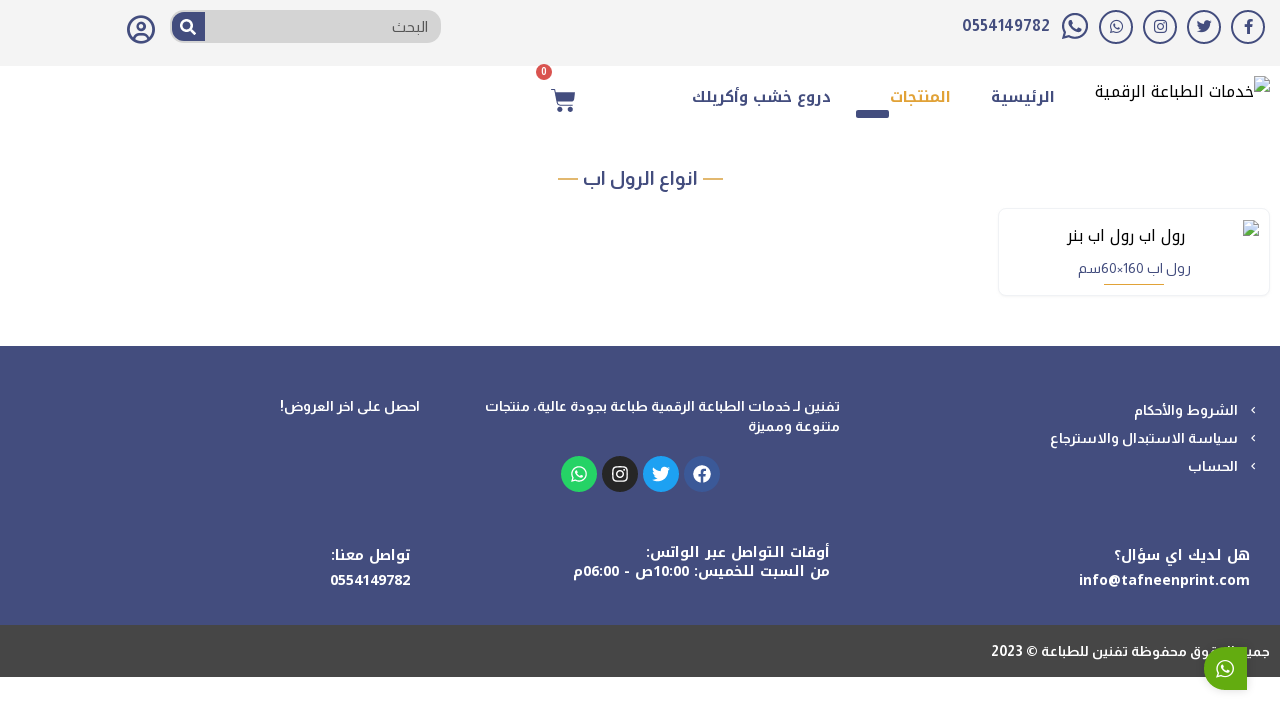

--- FILE ---
content_type: text/html; charset=UTF-8
request_url: https://tafneenprint.com/product-tag/%D8%A7%D9%86%D9%88%D8%A7%D8%B9-%D8%A7%D9%84%D8%B1%D9%88%D9%84-%D8%A7%D8%A8/
body_size: 63704
content:
<!DOCTYPE html>
				<html dir="rtl" lang="ar">
				<head>

					<meta http-equiv="Content-Type" content="text/html; charset=UTF-8"/>

					<meta name="viewport" content="width=device-width, initial-scale=1.0, minimum-scale=1.0"/><meta name='robots' content='index, follow, max-image-preview:large, max-snippet:-1, max-video-preview:-1' />

	<!-- This site is optimized with the Yoast SEO Premium plugin v20.2.1 (Yoast SEO v21.9) - https://yoast.com/wordpress/plugins/seo/ -->
	<title>انواع الرول اب - مطبعة تفنين للطباعة</title>
	<link rel="canonical" href="https://tafneenprint.com/product-tag/انواع-الرول-اب/" />
	<meta property="og:locale" content="ar_AR" />
	<meta property="og:type" content="article" />
	<meta property="og:title" content="انواع الرول اب" />
	<meta property="og:url" content="https://tafneenprint.com/product-tag/انواع-الرول-اب/" />
	<meta property="og:site_name" content="مطبعة تفنين للطباعة" />
	<meta name="twitter:card" content="summary_large_image" />
	<script type="application/ld+json" class="yoast-schema-graph">{"@context":"https://schema.org","@graph":[{"@type":"CollectionPage","@id":"https://tafneenprint.com/product-tag/%d8%a7%d9%86%d9%88%d8%a7%d8%b9-%d8%a7%d9%84%d8%b1%d9%88%d9%84-%d8%a7%d8%a8/","url":"https://tafneenprint.com/product-tag/%d8%a7%d9%86%d9%88%d8%a7%d8%b9-%d8%a7%d9%84%d8%b1%d9%88%d9%84-%d8%a7%d8%a8/","name":"انواع الرول اب - مطبعة تفنين للطباعة","isPartOf":{"@id":"https://tafneenprint.com/#website"},"primaryImageOfPage":{"@id":"https://tafneenprint.com/product-tag/%d8%a7%d9%86%d9%88%d8%a7%d8%b9-%d8%a7%d9%84%d8%b1%d9%88%d9%84-%d8%a7%d8%a8/#primaryimage"},"image":{"@id":"https://tafneenprint.com/product-tag/%d8%a7%d9%86%d9%88%d8%a7%d8%b9-%d8%a7%d9%84%d8%b1%d9%88%d9%84-%d8%a7%d8%a8/#primaryimage"},"thumbnailUrl":"https://tafneenprint.com/wp-content/uploads/2020/03/WhatsApp-Image-2020-03-31-at-5.03.08-PM1.jpeg","breadcrumb":{"@id":"https://tafneenprint.com/product-tag/%d8%a7%d9%86%d9%88%d8%a7%d8%b9-%d8%a7%d9%84%d8%b1%d9%88%d9%84-%d8%a7%d8%a8/#breadcrumb"},"inLanguage":"ar"},{"@type":"ImageObject","inLanguage":"ar","@id":"https://tafneenprint.com/product-tag/%d8%a7%d9%86%d9%88%d8%a7%d8%b9-%d8%a7%d9%84%d8%b1%d9%88%d9%84-%d8%a7%d8%a8/#primaryimage","url":"https://tafneenprint.com/wp-content/uploads/2020/03/WhatsApp-Image-2020-03-31-at-5.03.08-PM1.jpeg","contentUrl":"https://tafneenprint.com/wp-content/uploads/2020/03/WhatsApp-Image-2020-03-31-at-5.03.08-PM1.jpeg","width":1280,"height":1280,"caption":"رول اب رول اب بنر"},{"@type":"BreadcrumbList","@id":"https://tafneenprint.com/product-tag/%d8%a7%d9%86%d9%88%d8%a7%d8%b9-%d8%a7%d9%84%d8%b1%d9%88%d9%84-%d8%a7%d8%a8/#breadcrumb","itemListElement":[{"@type":"ListItem","position":1,"name":"الرئيسية","item":"https://tafneenprint.com/"},{"@type":"ListItem","position":2,"name":"انواع الرول اب"}]},{"@type":"WebSite","@id":"https://tafneenprint.com/#website","url":"https://tafneenprint.com/","name":"مطبعة تفنين للطباعة","description":"Tafneen Print مطبعة تفنين","publisher":{"@id":"https://tafneenprint.com/#organization"},"potentialAction":[{"@type":"SearchAction","target":{"@type":"EntryPoint","urlTemplate":"https://tafneenprint.com/?s={search_term_string}"},"query-input":"required name=search_term_string"}],"inLanguage":"ar"},{"@type":"Organization","@id":"https://tafneenprint.com/#organization","name":"مطبعة تفنين للطباعة","url":"https://tafneenprint.com/","logo":{"@type":"ImageObject","inLanguage":"ar","@id":"https://tafneenprint.com/#/schema/logo/image/","url":"https://tafneenprint.com/wp-content/uploads/2022/08/logo.png","contentUrl":"https://tafneenprint.com/wp-content/uploads/2022/08/logo.png","width":389,"height":199,"caption":"مطبعة تفنين للطباعة"},"image":{"@id":"https://tafneenprint.com/#/schema/logo/image/"}}]}</script>
	<!-- / Yoast SEO Premium plugin. -->


<link rel='dns-prefetch' href='//www.googletagmanager.com' />
<link rel='dns-prefetch' href='//fonts.googleapis.com' />
<link rel="alternate" type="application/rss+xml" title="مطبعة تفنين للطباعة &laquo; الخلاصة" href="https://tafneenprint.com/feed/" />
<link rel="alternate" type="application/rss+xml" title="مطبعة تفنين للطباعة &laquo; خلاصة التعليقات" href="https://tafneenprint.com/comments/feed/" />
<link rel="alternate" type="application/rss+xml" title="خلاصة مطبعة تفنين للطباعة &laquo; انواع الرول اب وسم" href="https://tafneenprint.com/product-tag/%d8%a7%d9%86%d9%88%d8%a7%d8%b9-%d8%a7%d9%84%d8%b1%d9%88%d9%84-%d8%a7%d8%a8/feed/" />
<script>
window._wpemojiSettings = {"baseUrl":"https:\/\/s.w.org\/images\/core\/emoji\/14.0.0\/72x72\/","ext":".png","svgUrl":"https:\/\/s.w.org\/images\/core\/emoji\/14.0.0\/svg\/","svgExt":".svg","source":{"concatemoji":"https:\/\/tafneenprint.com\/wp-includes\/js\/wp-emoji-release.min.js?ver=6.4.7"}};
/*! This file is auto-generated */
!function(i,n){var o,s,e;function c(e){try{var t={supportTests:e,timestamp:(new Date).valueOf()};sessionStorage.setItem(o,JSON.stringify(t))}catch(e){}}function p(e,t,n){e.clearRect(0,0,e.canvas.width,e.canvas.height),e.fillText(t,0,0);var t=new Uint32Array(e.getImageData(0,0,e.canvas.width,e.canvas.height).data),r=(e.clearRect(0,0,e.canvas.width,e.canvas.height),e.fillText(n,0,0),new Uint32Array(e.getImageData(0,0,e.canvas.width,e.canvas.height).data));return t.every(function(e,t){return e===r[t]})}function u(e,t,n){switch(t){case"flag":return n(e,"\ud83c\udff3\ufe0f\u200d\u26a7\ufe0f","\ud83c\udff3\ufe0f\u200b\u26a7\ufe0f")?!1:!n(e,"\ud83c\uddfa\ud83c\uddf3","\ud83c\uddfa\u200b\ud83c\uddf3")&&!n(e,"\ud83c\udff4\udb40\udc67\udb40\udc62\udb40\udc65\udb40\udc6e\udb40\udc67\udb40\udc7f","\ud83c\udff4\u200b\udb40\udc67\u200b\udb40\udc62\u200b\udb40\udc65\u200b\udb40\udc6e\u200b\udb40\udc67\u200b\udb40\udc7f");case"emoji":return!n(e,"\ud83e\udef1\ud83c\udffb\u200d\ud83e\udef2\ud83c\udfff","\ud83e\udef1\ud83c\udffb\u200b\ud83e\udef2\ud83c\udfff")}return!1}function f(e,t,n){var r="undefined"!=typeof WorkerGlobalScope&&self instanceof WorkerGlobalScope?new OffscreenCanvas(300,150):i.createElement("canvas"),a=r.getContext("2d",{willReadFrequently:!0}),o=(a.textBaseline="top",a.font="600 32px Arial",{});return e.forEach(function(e){o[e]=t(a,e,n)}),o}function t(e){var t=i.createElement("script");t.src=e,t.defer=!0,i.head.appendChild(t)}"undefined"!=typeof Promise&&(o="wpEmojiSettingsSupports",s=["flag","emoji"],n.supports={everything:!0,everythingExceptFlag:!0},e=new Promise(function(e){i.addEventListener("DOMContentLoaded",e,{once:!0})}),new Promise(function(t){var n=function(){try{var e=JSON.parse(sessionStorage.getItem(o));if("object"==typeof e&&"number"==typeof e.timestamp&&(new Date).valueOf()<e.timestamp+604800&&"object"==typeof e.supportTests)return e.supportTests}catch(e){}return null}();if(!n){if("undefined"!=typeof Worker&&"undefined"!=typeof OffscreenCanvas&&"undefined"!=typeof URL&&URL.createObjectURL&&"undefined"!=typeof Blob)try{var e="postMessage("+f.toString()+"("+[JSON.stringify(s),u.toString(),p.toString()].join(",")+"));",r=new Blob([e],{type:"text/javascript"}),a=new Worker(URL.createObjectURL(r),{name:"wpTestEmojiSupports"});return void(a.onmessage=function(e){c(n=e.data),a.terminate(),t(n)})}catch(e){}c(n=f(s,u,p))}t(n)}).then(function(e){for(var t in e)n.supports[t]=e[t],n.supports.everything=n.supports.everything&&n.supports[t],"flag"!==t&&(n.supports.everythingExceptFlag=n.supports.everythingExceptFlag&&n.supports[t]);n.supports.everythingExceptFlag=n.supports.everythingExceptFlag&&!n.supports.flag,n.DOMReady=!1,n.readyCallback=function(){n.DOMReady=!0}}).then(function(){return e}).then(function(){var e;n.supports.everything||(n.readyCallback(),(e=n.source||{}).concatemoji?t(e.concatemoji):e.wpemoji&&e.twemoji&&(t(e.twemoji),t(e.wpemoji)))}))}((window,document),window._wpemojiSettings);
</script>
<style id='wp-emoji-styles-inline-css'>

	img.wp-smiley, img.emoji {
		display: inline !important;
		border: none !important;
		box-shadow: none !important;
		height: 1em !important;
		width: 1em !important;
		margin: 0 0.07em !important;
		vertical-align: -0.1em !important;
		background: none !important;
		padding: 0 !important;
	}
</style>
<link rel='stylesheet' id='wp-block-library-rtl-css' href='https://tafneenprint.com/wp-includes/css/dist/block-library/style-rtl.min.css?ver=6.4.7' media='all' />
<style id='wp-block-library-theme-inline-css'>
.wp-block-audio figcaption{color:#555;font-size:13px;text-align:center}.is-dark-theme .wp-block-audio figcaption{color:hsla(0,0%,100%,.65)}.wp-block-audio{margin:0 0 1em}.wp-block-code{border:1px solid #ccc;border-radius:4px;font-family:Menlo,Consolas,monaco,monospace;padding:.8em 1em}.wp-block-embed figcaption{color:#555;font-size:13px;text-align:center}.is-dark-theme .wp-block-embed figcaption{color:hsla(0,0%,100%,.65)}.wp-block-embed{margin:0 0 1em}.blocks-gallery-caption{color:#555;font-size:13px;text-align:center}.is-dark-theme .blocks-gallery-caption{color:hsla(0,0%,100%,.65)}.wp-block-image figcaption{color:#555;font-size:13px;text-align:center}.is-dark-theme .wp-block-image figcaption{color:hsla(0,0%,100%,.65)}.wp-block-image{margin:0 0 1em}.wp-block-pullquote{border-bottom:4px solid;border-top:4px solid;color:currentColor;margin-bottom:1.75em}.wp-block-pullquote cite,.wp-block-pullquote footer,.wp-block-pullquote__citation{color:currentColor;font-size:.8125em;font-style:normal;text-transform:uppercase}.wp-block-quote{border-left:.25em solid;margin:0 0 1.75em;padding-left:1em}.wp-block-quote cite,.wp-block-quote footer{color:currentColor;font-size:.8125em;font-style:normal;position:relative}.wp-block-quote.has-text-align-right{border-left:none;border-right:.25em solid;padding-left:0;padding-right:1em}.wp-block-quote.has-text-align-center{border:none;padding-left:0}.wp-block-quote.is-large,.wp-block-quote.is-style-large,.wp-block-quote.is-style-plain{border:none}.wp-block-search .wp-block-search__label{font-weight:700}.wp-block-search__button{border:1px solid #ccc;padding:.375em .625em}:where(.wp-block-group.has-background){padding:1.25em 2.375em}.wp-block-separator.has-css-opacity{opacity:.4}.wp-block-separator{border:none;border-bottom:2px solid;margin-left:auto;margin-right:auto}.wp-block-separator.has-alpha-channel-opacity{opacity:1}.wp-block-separator:not(.is-style-wide):not(.is-style-dots){width:100px}.wp-block-separator.has-background:not(.is-style-dots){border-bottom:none;height:1px}.wp-block-separator.has-background:not(.is-style-wide):not(.is-style-dots){height:2px}.wp-block-table{margin:0 0 1em}.wp-block-table td,.wp-block-table th{word-break:normal}.wp-block-table figcaption{color:#555;font-size:13px;text-align:center}.is-dark-theme .wp-block-table figcaption{color:hsla(0,0%,100%,.65)}.wp-block-video figcaption{color:#555;font-size:13px;text-align:center}.is-dark-theme .wp-block-video figcaption{color:hsla(0,0%,100%,.65)}.wp-block-video{margin:0 0 1em}.wp-block-template-part.has-background{margin-bottom:0;margin-top:0;padding:1.25em 2.375em}
</style>
<style id='cost-calculator-builder-calculator-selector-style-inline-css'>
/*!***************************************************************************************************************************************************************************************************************************************!*\
  !*** css ./node_modules/css-loader/dist/cjs.js??ruleSet[1].rules[4].use[1]!./node_modules/postcss-loader/dist/cjs.js??ruleSet[1].rules[4].use[2]!./node_modules/sass-loader/dist/cjs.js??ruleSet[1].rules[4].use[3]!./src/style.scss ***!
  \***************************************************************************************************************************************************************************************************************************************/
.ccb-gutenberg-block {
  padding: 20px;
  border: 1px solid black;
}
.ccb-gutenberg-block__header {
  display: flex;
  align-items: center;
  margin-bottom: 20px;
}
.ccb-gutenberg-block__icon {
  margin-right: 20px;
}

/*# sourceMappingURL=style-index.css.map*/
</style>
<link rel='stylesheet' id='woolentor-block-common-css' href='https://tafneenprint.com/wp-content/plugins/woolentor-addons/woolentor-blocks/src/assets/css/common-style.css?ver=2.7.8' media='all' />
<link rel='stylesheet' id='woolentor-block-default-css' href='https://tafneenprint.com/wp-content/plugins/woolentor-addons/woolentor-blocks/src/assets/css/style-index.css?ver=2.7.8' media='all' />
<link rel='stylesheet' id='codevz-blocks-css' href='https://tafneenprint.com/wp-content/themes/xtra//assets/css/blocks.css?ver=6.4.7' media='all' />
<style id='classic-theme-styles-inline-css'>
/*! This file is auto-generated */
.wp-block-button__link{color:#fff;background-color:#32373c;border-radius:9999px;box-shadow:none;text-decoration:none;padding:calc(.667em + 2px) calc(1.333em + 2px);font-size:1.125em}.wp-block-file__button{background:#32373c;color:#fff;text-decoration:none}
</style>
<style id='global-styles-inline-css'>
body{--wp--preset--color--black: #000000;--wp--preset--color--cyan-bluish-gray: #abb8c3;--wp--preset--color--white: #ffffff;--wp--preset--color--pale-pink: #f78da7;--wp--preset--color--vivid-red: #cf2e2e;--wp--preset--color--luminous-vivid-orange: #ff6900;--wp--preset--color--luminous-vivid-amber: #fcb900;--wp--preset--color--light-green-cyan: #7bdcb5;--wp--preset--color--vivid-green-cyan: #00d084;--wp--preset--color--pale-cyan-blue: #8ed1fc;--wp--preset--color--vivid-cyan-blue: #0693e3;--wp--preset--color--vivid-purple: #9b51e0;--wp--preset--gradient--vivid-cyan-blue-to-vivid-purple: linear-gradient(135deg,rgba(6,147,227,1) 0%,rgb(155,81,224) 100%);--wp--preset--gradient--light-green-cyan-to-vivid-green-cyan: linear-gradient(135deg,rgb(122,220,180) 0%,rgb(0,208,130) 100%);--wp--preset--gradient--luminous-vivid-amber-to-luminous-vivid-orange: linear-gradient(135deg,rgba(252,185,0,1) 0%,rgba(255,105,0,1) 100%);--wp--preset--gradient--luminous-vivid-orange-to-vivid-red: linear-gradient(135deg,rgba(255,105,0,1) 0%,rgb(207,46,46) 100%);--wp--preset--gradient--very-light-gray-to-cyan-bluish-gray: linear-gradient(135deg,rgb(238,238,238) 0%,rgb(169,184,195) 100%);--wp--preset--gradient--cool-to-warm-spectrum: linear-gradient(135deg,rgb(74,234,220) 0%,rgb(151,120,209) 20%,rgb(207,42,186) 40%,rgb(238,44,130) 60%,rgb(251,105,98) 80%,rgb(254,248,76) 100%);--wp--preset--gradient--blush-light-purple: linear-gradient(135deg,rgb(255,206,236) 0%,rgb(152,150,240) 100%);--wp--preset--gradient--blush-bordeaux: linear-gradient(135deg,rgb(254,205,165) 0%,rgb(254,45,45) 50%,rgb(107,0,62) 100%);--wp--preset--gradient--luminous-dusk: linear-gradient(135deg,rgb(255,203,112) 0%,rgb(199,81,192) 50%,rgb(65,88,208) 100%);--wp--preset--gradient--pale-ocean: linear-gradient(135deg,rgb(255,245,203) 0%,rgb(182,227,212) 50%,rgb(51,167,181) 100%);--wp--preset--gradient--electric-grass: linear-gradient(135deg,rgb(202,248,128) 0%,rgb(113,206,126) 100%);--wp--preset--gradient--midnight: linear-gradient(135deg,rgb(2,3,129) 0%,rgb(40,116,252) 100%);--wp--preset--font-size--small: 13px;--wp--preset--font-size--medium: 20px;--wp--preset--font-size--large: 36px;--wp--preset--font-size--x-large: 42px;--wp--preset--spacing--20: 0.44rem;--wp--preset--spacing--30: 0.67rem;--wp--preset--spacing--40: 1rem;--wp--preset--spacing--50: 1.5rem;--wp--preset--spacing--60: 2.25rem;--wp--preset--spacing--70: 3.38rem;--wp--preset--spacing--80: 5.06rem;--wp--preset--shadow--natural: 6px 6px 9px rgba(0, 0, 0, 0.2);--wp--preset--shadow--deep: 12px 12px 50px rgba(0, 0, 0, 0.4);--wp--preset--shadow--sharp: 6px 6px 0px rgba(0, 0, 0, 0.2);--wp--preset--shadow--outlined: 6px 6px 0px -3px rgba(255, 255, 255, 1), 6px 6px rgba(0, 0, 0, 1);--wp--preset--shadow--crisp: 6px 6px 0px rgba(0, 0, 0, 1);}:where(.is-layout-flex){gap: 0.5em;}:where(.is-layout-grid){gap: 0.5em;}body .is-layout-flow > .alignleft{float: left;margin-inline-start: 0;margin-inline-end: 2em;}body .is-layout-flow > .alignright{float: right;margin-inline-start: 2em;margin-inline-end: 0;}body .is-layout-flow > .aligncenter{margin-left: auto !important;margin-right: auto !important;}body .is-layout-constrained > .alignleft{float: left;margin-inline-start: 0;margin-inline-end: 2em;}body .is-layout-constrained > .alignright{float: right;margin-inline-start: 2em;margin-inline-end: 0;}body .is-layout-constrained > .aligncenter{margin-left: auto !important;margin-right: auto !important;}body .is-layout-constrained > :where(:not(.alignleft):not(.alignright):not(.alignfull)){max-width: var(--wp--style--global--content-size);margin-left: auto !important;margin-right: auto !important;}body .is-layout-constrained > .alignwide{max-width: var(--wp--style--global--wide-size);}body .is-layout-flex{display: flex;}body .is-layout-flex{flex-wrap: wrap;align-items: center;}body .is-layout-flex > *{margin: 0;}body .is-layout-grid{display: grid;}body .is-layout-grid > *{margin: 0;}:where(.wp-block-columns.is-layout-flex){gap: 2em;}:where(.wp-block-columns.is-layout-grid){gap: 2em;}:where(.wp-block-post-template.is-layout-flex){gap: 1.25em;}:where(.wp-block-post-template.is-layout-grid){gap: 1.25em;}.has-black-color{color: var(--wp--preset--color--black) !important;}.has-cyan-bluish-gray-color{color: var(--wp--preset--color--cyan-bluish-gray) !important;}.has-white-color{color: var(--wp--preset--color--white) !important;}.has-pale-pink-color{color: var(--wp--preset--color--pale-pink) !important;}.has-vivid-red-color{color: var(--wp--preset--color--vivid-red) !important;}.has-luminous-vivid-orange-color{color: var(--wp--preset--color--luminous-vivid-orange) !important;}.has-luminous-vivid-amber-color{color: var(--wp--preset--color--luminous-vivid-amber) !important;}.has-light-green-cyan-color{color: var(--wp--preset--color--light-green-cyan) !important;}.has-vivid-green-cyan-color{color: var(--wp--preset--color--vivid-green-cyan) !important;}.has-pale-cyan-blue-color{color: var(--wp--preset--color--pale-cyan-blue) !important;}.has-vivid-cyan-blue-color{color: var(--wp--preset--color--vivid-cyan-blue) !important;}.has-vivid-purple-color{color: var(--wp--preset--color--vivid-purple) !important;}.has-black-background-color{background-color: var(--wp--preset--color--black) !important;}.has-cyan-bluish-gray-background-color{background-color: var(--wp--preset--color--cyan-bluish-gray) !important;}.has-white-background-color{background-color: var(--wp--preset--color--white) !important;}.has-pale-pink-background-color{background-color: var(--wp--preset--color--pale-pink) !important;}.has-vivid-red-background-color{background-color: var(--wp--preset--color--vivid-red) !important;}.has-luminous-vivid-orange-background-color{background-color: var(--wp--preset--color--luminous-vivid-orange) !important;}.has-luminous-vivid-amber-background-color{background-color: var(--wp--preset--color--luminous-vivid-amber) !important;}.has-light-green-cyan-background-color{background-color: var(--wp--preset--color--light-green-cyan) !important;}.has-vivid-green-cyan-background-color{background-color: var(--wp--preset--color--vivid-green-cyan) !important;}.has-pale-cyan-blue-background-color{background-color: var(--wp--preset--color--pale-cyan-blue) !important;}.has-vivid-cyan-blue-background-color{background-color: var(--wp--preset--color--vivid-cyan-blue) !important;}.has-vivid-purple-background-color{background-color: var(--wp--preset--color--vivid-purple) !important;}.has-black-border-color{border-color: var(--wp--preset--color--black) !important;}.has-cyan-bluish-gray-border-color{border-color: var(--wp--preset--color--cyan-bluish-gray) !important;}.has-white-border-color{border-color: var(--wp--preset--color--white) !important;}.has-pale-pink-border-color{border-color: var(--wp--preset--color--pale-pink) !important;}.has-vivid-red-border-color{border-color: var(--wp--preset--color--vivid-red) !important;}.has-luminous-vivid-orange-border-color{border-color: var(--wp--preset--color--luminous-vivid-orange) !important;}.has-luminous-vivid-amber-border-color{border-color: var(--wp--preset--color--luminous-vivid-amber) !important;}.has-light-green-cyan-border-color{border-color: var(--wp--preset--color--light-green-cyan) !important;}.has-vivid-green-cyan-border-color{border-color: var(--wp--preset--color--vivid-green-cyan) !important;}.has-pale-cyan-blue-border-color{border-color: var(--wp--preset--color--pale-cyan-blue) !important;}.has-vivid-cyan-blue-border-color{border-color: var(--wp--preset--color--vivid-cyan-blue) !important;}.has-vivid-purple-border-color{border-color: var(--wp--preset--color--vivid-purple) !important;}.has-vivid-cyan-blue-to-vivid-purple-gradient-background{background: var(--wp--preset--gradient--vivid-cyan-blue-to-vivid-purple) !important;}.has-light-green-cyan-to-vivid-green-cyan-gradient-background{background: var(--wp--preset--gradient--light-green-cyan-to-vivid-green-cyan) !important;}.has-luminous-vivid-amber-to-luminous-vivid-orange-gradient-background{background: var(--wp--preset--gradient--luminous-vivid-amber-to-luminous-vivid-orange) !important;}.has-luminous-vivid-orange-to-vivid-red-gradient-background{background: var(--wp--preset--gradient--luminous-vivid-orange-to-vivid-red) !important;}.has-very-light-gray-to-cyan-bluish-gray-gradient-background{background: var(--wp--preset--gradient--very-light-gray-to-cyan-bluish-gray) !important;}.has-cool-to-warm-spectrum-gradient-background{background: var(--wp--preset--gradient--cool-to-warm-spectrum) !important;}.has-blush-light-purple-gradient-background{background: var(--wp--preset--gradient--blush-light-purple) !important;}.has-blush-bordeaux-gradient-background{background: var(--wp--preset--gradient--blush-bordeaux) !important;}.has-luminous-dusk-gradient-background{background: var(--wp--preset--gradient--luminous-dusk) !important;}.has-pale-ocean-gradient-background{background: var(--wp--preset--gradient--pale-ocean) !important;}.has-electric-grass-gradient-background{background: var(--wp--preset--gradient--electric-grass) !important;}.has-midnight-gradient-background{background: var(--wp--preset--gradient--midnight) !important;}.has-small-font-size{font-size: var(--wp--preset--font-size--small) !important;}.has-medium-font-size{font-size: var(--wp--preset--font-size--medium) !important;}.has-large-font-size{font-size: var(--wp--preset--font-size--large) !important;}.has-x-large-font-size{font-size: var(--wp--preset--font-size--x-large) !important;}
.wp-block-navigation a:where(:not(.wp-element-button)){color: inherit;}
:where(.wp-block-post-template.is-layout-flex){gap: 1.25em;}:where(.wp-block-post-template.is-layout-grid){gap: 1.25em;}
:where(.wp-block-columns.is-layout-flex){gap: 2em;}:where(.wp-block-columns.is-layout-grid){gap: 2em;}
.wp-block-pullquote{font-size: 1.5em;line-height: 1.6;}
</style>
<link rel='stylesheet' id='cz-icons-pack-css' href='https://tafneenprint.com/wp-content/plugins/codevz-plus/admin/fields/codevz_fields/icons/czicons.css?ver=4.7.2' media='all' />
<link rel='stylesheet' id='contact-form-7-css' href='https://tafneenprint.com/wp-content/plugins/contact-form-7/includes/css/styles.css?ver=5.8.6' media='all' />
<link rel='stylesheet' id='contact-form-7-rtl-css' href='https://tafneenprint.com/wp-content/plugins/contact-form-7/includes/css/styles-rtl.css?ver=5.8.6' media='all' />
<link rel='stylesheet' id='woocommerce-layout-rtl-css' href='https://tafneenprint.com/wp-content/plugins/woocommerce/assets/css/woocommerce-layout-rtl.css?ver=8.5.1' media='all' />
<link rel='stylesheet' id='woocommerce-smallscreen-rtl-css' href='https://tafneenprint.com/wp-content/plugins/woocommerce/assets/css/woocommerce-smallscreen-rtl.css?ver=8.5.1' media='only screen and (max-width: 768px)' />
<link rel='stylesheet' id='woocommerce-general-rtl-css' href='https://tafneenprint.com/wp-content/plugins/woocommerce/assets/css/woocommerce-rtl.css?ver=8.5.1' media='all' />
<style id='woocommerce-inline-inline-css'>
.woocommerce form .form-row .required { visibility: visible; }
</style>
<link rel='stylesheet' id='woolentor-widgets-pro-css' href='https://tafneenprint.com/wp-content/plugins/woolentor-addons-pro/assets/css/woolentor-widgets-pro.css?ver=2.3.3' media='all' />
<link rel='stylesheet' id='slick-css' href='https://tafneenprint.com/wp-content/plugins/woolentor-addons/assets/css/slick.css?ver=2.7.8' media='all' />
<link rel='stylesheet' id='simple-line-icons-wl-css' href='https://tafneenprint.com/wp-content/plugins/woolentor-addons/assets/css/simple-line-icons.css?ver=2.7.8' media='all' />
<link rel='stylesheet' id='woolentor-product-grid-css' href='https://tafneenprint.com/wp-content/plugins/woolentor-addons/assets/css/product-grid.css?ver=2.7.8' media='all' />
<link rel='stylesheet' id='font-awesome-four-css' href='https://tafneenprint.com/wp-content/plugins/woolentor-addons/assets/css/font-awesome.min.css?ver=2.7.8' media='all' />
<link rel='stylesheet' id='htflexboxgrid-css' href='https://tafneenprint.com/wp-content/plugins/woolentor-addons/assets/css/htflexboxgrid.css?ver=2.7.8' media='all' />
<link rel='stylesheet' id='woolentor-widgets-css' href='https://tafneenprint.com/wp-content/plugins/woolentor-addons/assets/css/woolentor-widgets.css?ver=2.7.8' media='all' />
<link rel='stylesheet' id='woolentor-widgets-rtl-css' href='https://tafneenprint.com/wp-content/plugins/woolentor-addons/assets/css/woolentor-widgets-rtl.css?ver=2.7.8' media='all' />
<link rel='stylesheet' id='codevz-css' href='https://tafneenprint.com/wp-content/themes/xtra/assets/css/core.css?ver=4.7.2' media='all' />
<link rel='stylesheet' id='codevz-laptop-css' href='https://tafneenprint.com/wp-content/themes/xtra/assets/css/core-laptop.css?ver=4.7.2' media='screen and (max-width: 1024px)' />
<link rel='stylesheet' id='codevz-tablet-css' href='https://tafneenprint.com/wp-content/themes/xtra/assets/css/core-tablet.css?ver=4.7.2' media='screen and (max-width: 768px)' />
<link rel='stylesheet' id='codevz-mobile-css' href='https://tafneenprint.com/wp-content/themes/xtra/assets/css/core-mobile.css?ver=4.7.2' media='screen and (max-width: 480px)' />
<link rel='stylesheet' id='codevz-rtl-css' href='https://tafneenprint.com/wp-content/themes/xtra/assets/css/core.rtl.css?ver=4.7.2' media='all' />
<link rel='stylesheet' id='google-font-noto-kufi-arabic-css' href='https://fonts.googleapis.com/css?family=Noto+Kufi+Arabic%3A300%2C400%2C700&#038;ver=6.4.7' media='all' />
<link rel='stylesheet' id='codevz-woocommerce-css' href='https://tafneenprint.com/wp-content/themes/xtra/assets/css/woocommerce.css?ver=4.7.2' media='all' />
<link rel='stylesheet' id='codevz-woocommerce-rtl-css' href='https://tafneenprint.com/wp-content/themes/xtra/assets/css/woocommerce.rtl.css?ver=4.7.2' media='all' />
<link rel='stylesheet' id='codevz-plus-share-css' href='https://tafneenprint.com/wp-content/plugins/codevz-plus/assets/css/share.css?ver=4.7.2' media='all' />
<link rel='stylesheet' id='codevz-plus-css' href='https://tafneenprint.com/wp-content/plugins/codevz-plus/assets/css/codevzplus.css?ver=4.7.2' media='all' />
<link rel='stylesheet' id='codevz-plus-tablet-css' href='https://tafneenprint.com/wp-content/plugins/codevz-plus/assets/css/codevzplus-tablet.css?ver=4.7.2' media='screen and (max-width: 768px)' />
<link rel='stylesheet' id='codevz-plus-mobile-css' href='https://tafneenprint.com/wp-content/plugins/codevz-plus/assets/css/codevzplus-mobile.css?ver=4.7.2' media='screen and (max-width: 480px)' />
<link rel='stylesheet' id='elementor-frontend-css' href='https://tafneenprint.com/wp-content/uploads/elementor/css/custom-frontend-lite-rtl.min.css?ver=1746517697' media='all' />
<link rel='stylesheet' id='swiper-css' href='https://tafneenprint.com/wp-content/plugins/elementor/assets/lib/swiper/css/swiper.min.css?ver=5.3.6' media='all' />
<link rel='stylesheet' id='elementor-post-483-css' href='https://tafneenprint.com/wp-content/uploads/elementor/css/post-483.css?ver=1746517697' media='all' />
<link rel='stylesheet' id='elementor-pro-css' href='https://tafneenprint.com/wp-content/uploads/elementor/css/custom-pro-frontend-lite-rtl.min.css?ver=1746517697' media='all' />
<link rel='stylesheet' id='elementor-global-css' href='https://tafneenprint.com/wp-content/uploads/elementor/css/global.css?ver=1746517698' media='all' />
<link rel='stylesheet' id='elementor-post-8125-css' href='https://tafneenprint.com/wp-content/uploads/elementor/css/post-8125.css?ver=1746518084' media='all' />
<link rel='stylesheet' id='xtra-elementor-front-css' href='https://tafneenprint.com/wp-content/plugins/codevz-plus/assets/css/elementor.css?ver=4.7.2' media='all' />
<link rel='stylesheet' id='font-awesome-shims-css' href='https://tafneenprint.com/wp-content/plugins/codevz-plus/admin/assets/css/font-awesome/css/v4-shims.min.css?ver=6.4.2' media='all' />
<link rel='stylesheet' id='font-awesome-css' href='https://tafneenprint.com/wp-content/plugins/codevz-plus/admin/assets/css/font-awesome/css/all.min.css?ver=6.4.2' media='all' />
<link rel='stylesheet' id='google-fonts-1-css' href='https://fonts.googleapis.com/css?family=Roboto%3A100%2C100italic%2C200%2C200italic%2C300%2C300italic%2C400%2C400italic%2C500%2C500italic%2C600%2C600italic%2C700%2C700italic%2C800%2C800italic%2C900%2C900italic%7CRoboto+Slab%3A100%2C100italic%2C200%2C200italic%2C300%2C300italic%2C400%2C400italic%2C500%2C500italic%2C600%2C600italic%2C700%2C700italic%2C800%2C800italic%2C900%2C900italic%7CAlmarai%3A100%2C100italic%2C200%2C200italic%2C300%2C300italic%2C400%2C400italic%2C500%2C500italic%2C600%2C600italic%2C700%2C700italic%2C800%2C800italic%2C900%2C900italic&#038;display=auto&#038;ver=6.4.7' media='all' />
<link rel="preconnect" href="https://fonts.gstatic.com/" crossorigin><script type="text/template" id="tmpl-variation-template">
	<div class="woocommerce-variation-description">{{{ data.variation.variation_description }}}</div>
	<div class="woocommerce-variation-price">{{{ data.variation.price_html }}}</div>
	<div class="woocommerce-variation-availability">{{{ data.variation.availability_html }}}</div>
</script>
<script type="text/template" id="tmpl-unavailable-variation-template">
	<p>عفوًا، هذا المنتج غير متوفر. يرجى اختيار مجموعة أخرى.</p>
</script>
<script id="google-analytics-opt-out-js-after">
			var gaProperty = 'G-5LN24GLTVG';
			var disableStr = 'ga-disable-' + gaProperty;
			if ( document.cookie.indexOf( disableStr + '=true' ) > -1 ) {
				window[disableStr] = true;
			}
			function gaOptout() {
				document.cookie = disableStr + '=true; expires=Thu, 31 Dec 2099 23:59:59 UTC; path=/';
				window[disableStr] = true;
			}
</script>
<script async src="https://www.googletagmanager.com/gtag/js?id=G-5LN24GLTVG" id="google-tag-manager-js"></script>
<script id="google-tag-manager-js-after">
		window.dataLayer = window.dataLayer || [];
		function gtag(){dataLayer.push(arguments);}
		gtag('js', new Date());
		gtag('set', 'developer_id.dOGY3NW', true);

		gtag('config', 'G-5LN24GLTVG', {
			'allow_google_signals': true,
			'link_attribution': false,
			'anonymize_ip': true,
			'linker':{
				'domains': [],
				'allow_incoming': false,
			},
			'custom_map': {
				'dimension1': 'logged_in'
			},
			'logged_in': 'no'
		} );

		
		
</script>
<script src="https://tafneenprint.com/wp-includes/js/jquery/jquery.min.js?ver=3.7.1" id="jquery-core-js"></script>
<script src="https://tafneenprint.com/wp-includes/js/jquery/jquery-migrate.min.js?ver=3.4.1" id="jquery-migrate-js"></script>
<script src="https://tafneenprint.com/wp-content/plugins/woocommerce/assets/js/jquery-blockui/jquery.blockUI.min.js?ver=2.7.0-wc.8.5.1" id="jquery-blockui-js" data-wp-strategy="defer"></script>
<script id="wc-add-to-cart-js-extra">
var wc_add_to_cart_params = {"ajax_url":"\/wp-admin\/admin-ajax.php","wc_ajax_url":"\/?wc-ajax=%%endpoint%%","i18n_view_cart":"\u0639\u0631\u0636 \u0627\u0644\u0633\u0644\u0629","cart_url":"https:\/\/tafneenprint.com\/checkout\/","is_cart":"","cart_redirect_after_add":"no"};
</script>
<script src="https://tafneenprint.com/wp-content/plugins/woocommerce/assets/js/frontend/add-to-cart.min.js?ver=8.5.1" id="wc-add-to-cart-js" defer data-wp-strategy="defer"></script>
<script src="https://tafneenprint.com/wp-content/plugins/woocommerce/assets/js/js-cookie/js.cookie.min.js?ver=2.1.4-wc.8.5.1" id="js-cookie-js" defer data-wp-strategy="defer"></script>
<script id="woocommerce-js-extra">
var woocommerce_params = {"ajax_url":"\/wp-admin\/admin-ajax.php","wc_ajax_url":"\/?wc-ajax=%%endpoint%%"};
</script>
<script src="https://tafneenprint.com/wp-content/plugins/woocommerce/assets/js/frontend/woocommerce.min.js?ver=8.5.1" id="woocommerce-js" defer data-wp-strategy="defer"></script>
<script src="https://tafneenprint.com/wp-includes/js/underscore.min.js?ver=1.13.4" id="underscore-js"></script>
<script id="wp-util-js-extra">
var _wpUtilSettings = {"ajax":{"url":"\/wp-admin\/admin-ajax.php"}};
</script>
<script src="https://tafneenprint.com/wp-includes/js/wp-util.min.js?ver=6.4.7" id="wp-util-js"></script>
<script id="wc-cart-fragments-js-extra">
var wc_cart_fragments_params = {"ajax_url":"\/wp-admin\/admin-ajax.php","wc_ajax_url":"\/?wc-ajax=%%endpoint%%","cart_hash_key":"wc_cart_hash_ccaf260e43698240da0a0efbd4bea5a6","fragment_name":"wc_fragments_ccaf260e43698240da0a0efbd4bea5a6","request_timeout":"5000"};
</script>
<script src="https://tafneenprint.com/wp-content/plugins/woocommerce/assets/js/frontend/cart-fragments.min.js?ver=8.5.1" id="wc-cart-fragments-js" defer data-wp-strategy="defer"></script>
<link rel="https://api.w.org/" href="https://tafneenprint.com/wp-json/" /><link rel="alternate" type="application/json" href="https://tafneenprint.com/wp-json/wp/v2/product_tag/881" /><link rel="EditURI" type="application/rsd+xml" title="RSD" href="https://tafneenprint.com/xmlrpc.php?rsd" />
<meta name="generator" content="WordPress 6.4.7" />
<meta name="generator" content="WooCommerce 8.5.1" />
<meta name="format-detection" content="telephone=no">
<script type="text/javascript">window.ccb_nonces = {"ccb_payment":"ba48ea0ba9","ccb_contact_form":"37b5156d86","ccb_woo_checkout":"043a4f8ac5","ccb_add_order":"f3dafe2b62","ccb_orders":"9cf2164d8c","ccb_update_order":"1737d1ea0d","ccb_send_invoice":"2622c8acc2","ccb_get_invoice":"cbb0cd1a3d","ccb_wp_hook_nonce":"f4fa1d5561"};</script><meta name="google-site-verification" content="gbhxOXxFvox8BMFQChM_9-PfnoxBXV-2OQ0GmL91mKU" />
<meta name="facebook-domain-verification" content="k5y0e564zwq6v0r00l6ni82klj9k4m" />
<meta name="facebook-domain-verification" content="fojpvppzjy0tiheyexm3yjwljqkmmd" />

<!-- Facebook Pixel Code -->
<script>
!function(f,b,e,v,n,t,s)
{if(f.fbq)return;n=f.fbq=function(){n.callMethod?
n.callMethod.apply(n,arguments):n.queue.push(arguments)};
if(!f._fbq)f._fbq=n;n.push=n;n.loaded=!0;n.version='2.0';
n.queue=[];t=b.createElement(e);t.async=!0;
t.src=v;s=b.getElementsByTagName(e)[0];
s.parentNode.insertBefore(t,s)}(window, document,'script',
'https://connect.facebook.net/en_US/fbevents.js');
fbq('init', '293927342260424');
fbq('track', 'PageView');
</script>
<noscript><img height="1" width="1" style="display:none"
src="https://www.facebook.com/tr?id=293927342260424&ev=PageView&noscript=1"
/></noscript>
<!-- End Facebook Pixel Code -->


<meta name="facebook-domain-verification" content="fg5pjkr2bo70rq5ebnt70y4ztlutvh" />	<noscript><style>.woocommerce-product-gallery{ opacity: 1 !important; }</style></noscript>
	<meta name="generator" content="Elementor 3.18.3; features: e_dom_optimization, e_optimized_assets_loading, e_optimized_css_loading, e_font_icon_svg, additional_custom_breakpoints, block_editor_assets_optimize, e_image_loading_optimization; settings: css_print_method-external, google_font-enabled, font_display-auto">
<meta name="generator" content="Powered by Slider Revolution 6.6.20 - responsive, Mobile-Friendly Slider Plugin for WordPress with comfortable drag and drop interface." />
<link rel="icon" href="https://tafneenprint.com/wp-content/uploads/2022/08/cropped-favicon-1-1-32x32.jpg" sizes="32x32" />
<link rel="icon" href="https://tafneenprint.com/wp-content/uploads/2022/08/cropped-favicon-1-1-192x192.jpg" sizes="192x192" />
<link rel="apple-touch-icon" href="https://tafneenprint.com/wp-content/uploads/2022/08/cropped-favicon-1-1-180x180.jpg" />
<meta name="msapplication-TileImage" content="https://tafneenprint.com/wp-content/uploads/2022/08/cropped-favicon-1-1-270x270.jpg" />
<style id="codevz-inline-css" data-noptimize>.woocommerce div.product form.cart .variations .codevz-variations input[type="radio"]:checked + label{outline-color:#434d7e;color:#434d7e}.woocommerce div.product form.cart .variations .codevz-variations-button label{border-radius:5px}.admin-bar .cz_fixed_top_border{top:32px}.admin-bar i.offcanvas-close {top: 32px}.admin-bar .offcanvas_area, .admin-bar .hidden_top_bar{margin-top: 32px}.admin-bar .header_5,.admin-bar .onSticky{top: 32px}@media screen and (max-width:768px) {.admin-bar .header_5,.admin-bar .onSticky,.admin-bar .cz_fixed_top_border,.admin-bar i.offcanvas-close {top: 46px}.admin-bar .onSticky {top: 0}.admin-bar .offcanvas_area,.admin-bar .offcanvas_area,.admin-bar .hidden_top_bar{margin-top:46px;height:calc(100% - 46px);}}

/* Theme color */a:hover, .sf-menu > .cz.current_menu > a, .sf-menu > .cz .cz.current_menu > a,.sf-menu > .current-menu-parent > a,.comment-text .star-rating span,.codevz-404 span {color: #434d7e} 
form button, .button, #edd-purchase-button, .edd-submit, .edd-submit.button.blue, .edd-submit.button.blue:hover, .edd-submit.button.blue:focus, [type=submit].edd-submit, .sf-menu > .cz > a:before,.sf-menu > .cz > a:before,
.post-password-form input[type="submit"], .wpcf7-submit, .submit_user, 
#commentform #submit, .commentlist li.bypostauthor > .comment-body:after,.commentlist li.comment-author-admin > .comment-body:after, 
 .pagination .current, .pagination > b, .pagination a:hover, .page-numbers .current, .page-numbers a:hover, .pagination .next:hover, 
.pagination .prev:hover, input[type=submit], .sticky:before, .commentlist li.comment-author-admin .fn,
input[type=submit],input[type=button],.cz_header_button,.cz_default_portfolio a,
.cz_readmore, .more-link, a.cz_btn, .cz_highlight_1:after, div.cz_btn ,.woocommerce input.button.alt.woocommerce #respond input#submit, .woocommerce a.button, .woocommerce button.button, .woocommerce input.button,.woocommerce .woocommerce-error .button,.woocommerce .woocommerce-info .button, .woocommerce .woocommerce-message .button, .woocommerce-page .woocommerce-error .button, .woocommerce-page .woocommerce-info .button, .woocommerce-page .woocommerce-message .button,#add_payment_method table.cart input, .woocommerce-cart table.cart input:not(.input-text), .woocommerce-checkout table.cart input,.woocommerce input.button:disabled, .woocommerce input.button:disabled[disabled],#add_payment_method table.cart input, #add_payment_method .wc-proceed-to-checkout a.checkout-button, .woocommerce-cart .wc-proceed-to-checkout a.checkout-button, .woocommerce-checkout .wc-proceed-to-checkout a.checkout-button,.woocommerce #payment #place_order, .woocommerce-page #payment #place_order,.woocommerce input.button.alt,.woocommerce #respond input#submit.alt:hover, .woocommerce button.button.alt:hover, .woocommerce input.button.alt:hover,.woocommerce #respond input#submit.alt:hover, .woocommerce a.button.alt:hover, .woocommerce nav.woocommerce-pagination ul li a:focus, .woocommerce nav.woocommerce-pagination ul li a:hover, .woocommerce nav.woocommerce-pagination ul li span.current, .widget_product_search #searchsubmit,.woocommerce .widget_price_filter .ui-slider .ui-slider-range, .woocommerce .widget_price_filter .ui-slider .ui-slider-handle, .woocommerce #respond input#submit, .woocommerce a.button, .woocommerce button.button, .woocommerce input.button, .woocommerce div.product form.cart .button, .xtra-product-icons,.woocommerce button.button.alt {background-color: #434d7e}
.cs_load_more_doing, div.wpcf7 .wpcf7-form .ajax-loader {border-right-color: #434d7e}
input:focus,textarea:focus,select:focus {border-color: #434d7e !important}
::selection {background-color: #434d7e;color: #fff}
::-moz-selection {background-color: #434d7e;color: #fff}

/* Dynamic  */.widget{background-color:rgba(255,255,255,0.01);margin-bottom:35px;border-style:solid;border-width:1px;border-color:#d8d8d8;border-radius:6px}.widget > h4, .sidebar_inner .widget_block > div > div > h2{font-size:20px;font-weight:700}.logo > a, .logo > h1, .logo h2{text-transform:uppercase}.header_2{padding-right:30px;padding-left:30px;border-style:none;border-bottom-width:1px;border-color:#cccccc}#menu_header_2 > .cz > a{font-size:15px;color:#434d7e;font-weight:700;padding:6px 15px;margin-right:0px;margin-left:10px}#menu_header_2 > .cz > a:hover,#menu_header_2 > .cz:hover > a,#menu_header_2 > .cz.current_menu > a,#menu_header_2 > .current-menu-parent > a{color:#e1a237}#menu_header_2 > .cz > a:before{width:30%;height:20%;border-width:0px;border-radius:2px;bottom:0px;left:0px}#menu_header_2 .cz .sub-menu:not(.cz_megamenu_inner_ul),#menu_header_2 .cz_megamenu_inner_ul .cz_megamenu_inner_ul{background-color:#434d7e;padding-top:0px;padding-bottom:0px;margin-top:1px;margin-left:30px;border-radius:5px;box-shadow:0px 9px 20px 0px rgba(0,0,0,0.13)}#menu_header_2 .cz .cz a{font-size:14px;color:#ffffff;font-weight:600;padding-top:10px;padding-bottom:10px}#menu_header_2 .cz .cz a:hover,#menu_header_2 .cz .cz:hover > a,#menu_header_2 .cz .cz.current_menu > a,#menu_header_2 .cz .current_menu > .current_menu{color:#ffffff;background-color:#e1a237}.onSticky{background-color:#ffffff !important}.header_4{border-style:solid;border-width:0 0 1px;border-color:#f4f4f4}#menu_header_4 > .cz > a{font-size:14px;color:#ffffff;border-style:dashed}#menu_header_4 > .cz > a:hover,#menu_header_4 > .cz:hover > a,#menu_header_4 > .cz.current_menu > a,#menu_header_4 > .current-menu-parent > a{color:#ffffff;background-color:#e1a237}#menu_header_4 .cz .cz a{color:#ffffff;text-align:center}#menu_header_4 .cz .cz a:hover,#menu_header_4 .cz .cz:hover > a,#menu_header_4 .cz .cz.current_menu > a,#menu_header_4 .cz .current_menu > .current_menu{color:#ffffff;background-color:#e1a237}.page_title,.header_onthe_cover .page_title{background-color:#434d7e;padding-top:10px;padding-bottom:10px;border-style:none;border-width:0 0 1px;border-color:#f4f4f4}.page_title .section_title{font-size:24px;color:#ffffff;padding-bottom:10px;padding-top:10px}.page_title a,.page_title i{color:#e8e8e8}.breadcrumbs{margin-top:12px;margin-right:10px}.cz_middle_footer{background-color:#434d7e;padding-top:60px;padding-bottom:50px}.footer_widget{color:#ffffff;padding:10px 10px 10px 10px}.cz_middle_footer a{font-size:13px;color:#ffffff;line-height: 2}.cz_middle_footer a:hover{color:#c6c6c6}.footer_2{background-color:#2d2d2d}i.backtotop{color:#ffffff;background-color:#c78718;border-style:none;border-width:0px;border-radius:0 50px 50px 0 }i.fixed_contact{color:#ffffff;background-color:#63ac10;margin-right:3px;border-style:none;border-radius:50px 0 0 50px ;box-shadow:0px 0px 10px 0px rgba(0,0,0,0.15)}.footer_widget > h4, footer .widget_block > div > div > h2{color:#ffffff;font-size:28px;font-weight:100;border-style:solid;border-width:0 0 1px}.woocommerce ul.products li.product a img{border-style:none;border-color:rgba(0,0,0,0.27);border-radius:5px}.woocommerce ul.products li.product .woocommerce-loop-category__title, .woocommerce ul.products li.product .woocommerce-loop-product__title, .woocommerce ul.products li.product h3,.woocommerce.woo-template-2 ul.products li.product .woocommerce-loop-category__title, .woocommerce.woo-template-2 ul.products li.product .woocommerce-loop-product__title, .woocommerce.woo-template-2 ul.products li.product h3{font-size:13px;color:#ffffff;padding-top:0px;padding-bottom:8px;margin-top:-6px}.woocommerce ul.products li.product .star-rating{display:none}.woocommerce ul.products li.product .button.add_to_cart_button, .woocommerce ul.products li.product .button[class*="product_type_"]{font-size:14px;font-weight:600;background-color:#434d7e;border-radius:4px;display:none;position:absolute;bottom:50px;left:calc(50% - 75px)}.woocommerce span.onsale, .woocommerce ul.products li.product .onsale,.woocommerce.single span.onsale, .woocommerce.single ul.products li.product .onsale{font-size:10px;color:#ffffff;font-weight:400;background-color:#079700;top:10px;left:10px}.woocommerce ul.products li.product .price{font-size:14px;color:#434d7e;background-color:rgba(255,255,255,0.01);display:none;top:5px;right:5px}.woocommerce div.product .summary p.price, .woocommerce div.product .summary span.price{font-size:14px;color:#ffffff;font-weight:700;background-color:#434d7e;padding-right:5px;padding-left:5px;border-radius:5px;float:left}.tagcloud a:hover, .widget .tagcloud a:hover, .cz_post_cat a:hover, .cz_post_views a:hover{color:#ffffff;background-color:#434d7e}.pagination a, .pagination > b, .pagination span, .page-numbers a, .page-numbers span, .woocommerce nav.woocommerce-pagination ul li a, .woocommerce nav.woocommerce-pagination ul li span{font-size:14px;color:#434d7e;font-weight:700;padding:0px;margin-right:5px;border-style:solid;border-width:1px;border-color:rgba(67,77,126,0.25);border-radius:4px}#menu_header_2 .sub-menu .sub-menu:not(.cz_megamenu_inner_ul){margin-top:-20px;margin-left:11px}.cz-cpt-post .cz_readmore, .cz-cpt-post .more-link{color:rgba(255,255,255,0.8);border-radius:3px}.cz-cpt-post .cz_readmore:hover, .cz-cpt-post .more-link:hover{color:#ffffff;background-color:#434d7e}.cz-cpt-post .cz_default_loop .cz_post_author_avatar img{padding:2px;border-style:solid;border-width:1px;border-color:#cccccc;border-radius:5px;box-shadow:none;width:42px}.cz-cpt-post .cz_default_loop .cz_post_author_name{font-size:14px;color:#000370;font-weight:600}.cz-cpt-post .cz_default_loop .cz_post_date{font-size:12px;font-style:italic}.cz-cpt-post .cz_default_loop .cz_post_title h3{font-size:28px;font-weight:500}#menu_header_2 .cz .cz a .cz_indicator{color:#ffffff}.cz_default_loop.sticky > div{background-color:rgba(167,167,167,0.1);margin-bottom:40px;border-style:solid;border-width:2px;border-color:#000370;border-radius:6px}.cz-cpt-post .cz_default_loop > div{padding-bottom:40px;margin-bottom:40px;border-style:solid}.cz-cpt-post .cz_default_loop .cz_post_meta{border-width:0px 0px 0px 6px;border-color:#434d7e;display:inline-block}#comments > h3,.content.cz_related_posts > h4,.content.cz_author_box > h4,.related.products > h2,.upsells.products > h2,.up-sells.products > h2,.up-sells.products > h2,.woocommerce-page .cart-collaterals .cart_totals > h2,.woocommerce-page #customer_details > div:first-child > div:first-child > h3:first-child,.woocommerce-page .codevz-checkout-details > h3,.woocommerce-page .woocommerce-order-details > h2,.woocommerce-page .woocommerce-customer-details > h2,.woocommerce-page .cart-collaterals .cross-sells > h2{font-size:22px}.next_prev{background-color:rgba(255,255,255,0.01);margin-bottom: 35px;border-style: solid;border-width:1px;border-color:#d8d8d8;border-radius:6px;padding:50px}.next_prev .previous i,.next_prev .next i{color:#000000;border-style:solid;border-width:1px;border-color:#e5e5e5;border-radius:4px}.next_prev .previous:hover i,.next_prev .next:hover i{color:#ffffff;background-color:#434d7e}.next_prev h4{margin-right:8px;margin-left:8px} .content .xtra-post-title{font-size:22px}.single .content .xtra-post-title{font-size:32px}form button,.comment-form button,a.cz_btn,div.cz_btn,a.cz_btn_half_to_fill:before,a.cz_btn_half_to_fill_v:before,a.cz_btn_half_to_fill:after,a.cz_btn_half_to_fill_v:after,a.cz_btn_unroll_v:before, a.cz_btn_unroll_h:before,a.cz_btn_fill_up:before,a.cz_btn_fill_down:before,a.cz_btn_fill_left:before,a.cz_btn_fill_right:before,.wpcf7-submit,input[type=submit],input[type=button],.button,.cz_header_button,.woocommerce a.button,.woocommerce input.button,.woocommerce #respond input#submit.alt,.woocommerce a.button.alt,.woocommerce button.button.alt,.woocommerce input.button.alt,.woocommerce #respond input#submit, .woocommerce a.button, .woocommerce button.button, .woocommerce input.button, #edd-purchase-button, .edd-submit, [type=submit].edd-submit, .edd-submit.button.blue,.woocommerce #payment #place_order, .woocommerce-page #payment #place_order,.woocommerce button.button:disabled, .woocommerce button.button:disabled[disabled], .woocommerce a.button.wc-forward,.wp-block-search .wp-block-search__button{font-size:14px;background-color:#434d7e;padding-top:2px;padding-bottom:2px;border-radius:5px}input,textarea,select,.qty,.woocommerce-input-wrapper .select2-selection--single,#add_payment_method table.cart td.actions .coupon .input-text, .woocommerce-cart table.cart td.actions .coupon .input-text, .woocommerce-checkout table.cart td.actions .coupon .input-text{font-size:12px;text-align:right;border-style:solid;border-width:1px;border-color:#434d7e;border-radius:6px}.pagination .current, .pagination > b, .pagination a:hover, .page-numbers .current, .page-numbers a:hover, .pagination .next:hover, .pagination .prev:hover, .woocommerce nav.woocommerce-pagination ul li a:focus, .woocommerce nav.woocommerce-pagination ul li a:hover, .woocommerce nav.woocommerce-pagination ul li span.current{color:#ffffff}#menu_header_2 .cz_parent_megamenu > [class^="cz_megamenu_"] > .cz, .cz_parent_megamenu > [class*=" cz_megamenu_"] > .cz{padding-right:10px;padding-left:10px;margin-top:10px;margin-bottom:10px;border-style:solid;border-color:rgba(255,255,255,0.1)}#menu_header_2 .cz .cz h6{font-size:14px;color:#ffffff;padding-top:0px;padding-bottom:0px;margin-right:0px;margin-left:0px}.cz-cpt-post .cz_post_image, .cz-cpt-post .cz_post_svg{border-radius:4px}.cz-cpt-portfolio .cz_default_loop .cz_post_image, .cz-cpt-portfolio .cz_post_svg{border-radius:4px}.cz-cpt-post .cz_default_loop .cz_post_excerpt{font-size:13px;line-height:24px}[class*="cz_tooltip_"] [data-title]:after{font-family:'Noto Kufi Arabic'}body, body.rtl, .rtl form{font-family:'Noto Kufi Arabic'}.elms_row .cz_social a, .fixed_side .cz_social a, #xtra-social-popup [class*="xtra-social-type-"] a{font-size:16px;color:#434d7e;padding:0px;margin-right:2px;margin-left:2px;border-style:solid;border-width:3px;border-color:#434d7e;border-radius:50px}.header_1{background-color:#f4f4f4;padding-right:20px;padding-left:20px}.elms_row .cz_social a:hover, .fixed_side .cz_social a:hover, #xtra-social-popup [class*="xtra-social-type-"] a:hover{color:#ffffff;border-style:solid;border-color:#e1a237}.woocommerce ul.products li.product .woocommerce-loop-product__link{background-color:#434d7e;border-radius:5px;box-shadow:9px 9px 20px 0px rgba(155,155,155,0.48)}.woocommerce div.product .product_title{font-size:24px;color:#434d7e;margin-bottom:0px}.woocommerce div.product .woocommerce-tabs ul.tabs li.active{color:#ffffff;background-color:#434d7e;border-radius:5px}.woocommerce div.product .woocommerce-tabs .panel{color:#ffffff;font-weight:600;background-color:#434d7e;margin-left:-3px;border-style:solid;border-width:0px 5px 0px 0px;border-color:#e1a237;border-radius:5px}div.xtra-share:before{color:#ffffff;font-weight:700}div.xtra-share{background-color:#434d7e;border-radius:5px}div.xtra-share a{color:#ffffff;padding-right:0px;padding-left:0px;margin-right:0px;margin-left:0px}.woocommerce div.product form.cart .button{border-radius:5px;float:left}.woocommerce div.product form.cart .button:hover{background-color:#e1a237}.woocommerce div.product .product_meta{font-size:13px;color:#e1a237;font-weight:600}.woocommerce ul.products li.product:hover .price{color:#e1a237}.products .product .xtra-product-icons{background-color:#434d7e}.products .product:hover .xtra-product-icons{background-color:#e1a237}.woocommerce ul.products li.product:hover .woocommerce-loop-category__title, .woocommerce ul.products li.product:hover .woocommerce-loop-product__title, .woocommerce ul.products li.product:hover h3,.woocommerce.woo-template-2 ul.products li.product:hover .woocommerce-loop-category__title, .woocommerce.woo-template-2 ul.products li.product:hover .woocommerce-loop-product__title, .woocommerce.woo-template-2 ul.products li.product:hover h3{color:#ffffff}.woocommerce .woocommerce-result-count{color:#434d7e;font-weight:700}form button:hover,.comment-form button:hover,a.cz_btn:hover,div.cz_btn:hover,a.cz_btn_half_to_fill:hover:before, a.cz_btn_half_to_fill_v:hover:before,a.cz_btn_half_to_fill:hover:after, a.cz_btn_half_to_fill_v:hover:after,a.cz_btn_unroll_v:after, a.cz_btn_unroll_h:after,a.cz_btn_fill_up:after,a.cz_btn_fill_down:after,a.cz_btn_fill_left:after,a.cz_btn_fill_right:after,.wpcf7-submit:hover,input[type=submit]:hover,input[type=button]:hover,.button:hover,.cz_header_button:hover,.woocommerce a.button:hover,.woocommerce input.button:hover,.woocommerce #respond input#submit.alt:hover,.woocommerce a.button.alt:hover,.woocommerce button.button.alt:hover,.woocommerce input.button.alt:hover,.woocommerce #respond input#submit:hover, .woocommerce a.button:hover, .woocommerce button.button:hover, .woocommerce input.button:hover, #edd-purchase-button:hover, .edd-submit:hover, [type=submit].edd-submit:hover, .edd-submit.button.blue:hover, .edd-submit.button.blue:focus,.woocommerce #payment #place_order:hover, .woocommerce-page #payment #place_order:hover,.woocommerce div.product form.cart .button:hover,.woocommerce button.button:disabled:hover, .woocommerce button.button:disabled[disabled]:hover, .woocommerce a.button.wc-forward:hover,.wp-block-search .wp-block-search__button:hover{background-color:#e1a237}#menu_footer_2 > .cz > a{font-size:14px;color:#ffffff}#menu_footer_2 > .cz > a:hover,#menu_footer_2 > .cz:hover > a,#menu_footer_2 > .cz.current_menu > a,#menu_footer_2 > .current-menu-parent > a{color:#d1d0d0}#menu_footer_2 > .cz:after{content:"|";font-size:30px;color:#ffffff;padding-right:0px;padding-left:25px;margin-top:0px}#menu_header_1 > .cz > a{font-size:14px;color:#434d7e;font-weight:700;padding:6px 15px;margin-right:0px;margin-left:10px}#menu_header_1 .cz .sub-menu:not(.cz_megamenu_inner_ul),#menu_header_1 .cz_megamenu_inner_ul .cz_megamenu_inner_ul{background-color:#434d7e;padding-top:5px;padding-bottom:5px;margin-top:1px;margin-left:30px;border-radius:5px;box-shadow:0px 9px 20px 0px rgba(0,0,0,0.13)}#menu_header_1 .cz .cz a{font-size:14px;color:#ffffff}#menu_header_1 > .cz{padding-top:0px}#menu_header_1 .cz .cz a .cz_indicator{color:#434d7e}#menu_header_1{width:160px;padding:0px;border-radius:5px;left:-37px}.woocommerce .xtra-single-product{padding-right:0px;padding-left:10px}#menu_header_4{background-color:#434d7e;border-style:solid;border-left-width:2px;border-color:#e1a237}#menu_header_4 > .cz > a .cz_indicator{margin-right:5px}.xtra-mobile-menu-text{color:#ffffff;font-weight:700;margin-bottom:10px}li.xtra-mobile-menu-additional .cz_social a{font-size:16px;margin-right:5px;margin-left:5px;border-radius:55px}.woocommerce-MyAccount-navigation ul{background-color:#f4f4f4;border-style:none}.woocommerce-MyAccount-navigation a{font-size:16px;font-weight:500;border-radius:5px}.woocommerce-MyAccount-navigation a:before{font-size:20px;margin-right:-4px}input:focus,textarea:focus,select:focus{background-color:#f4f4f4 !important}body h1{font-size:28px}body h3{font-size:20px}#menu_header_1 > .cz > a:hover,#menu_header_1 > .cz:hover > a,#menu_header_1 > .cz.current_menu > a,#menu_header_1 > .current-menu-parent > a{color:#e1a237}#menu_header_1 .cz .cz a:hover,#menu_header_1 .cz .cz:hover > a,#menu_header_1 .cz .cz.current_menu > a,#menu_header_1 .cz .current_menu > .current_menu{background-color:#e1a237}.woocommerce .checkout_coupon{background-color:#f9f9f9;border-radius:5px}.woocommerce ul.products li.product:hover .woocommerce-loop-product__link{background-color:#e1a237}.woocommerce ul.products li.product .button.add_to_cart_button:hover, .woocommerce ul.products li.product .button[class*="product_type_"]:hover{background-color:#e1a237}.woocommerce ul.products li.product .price del span{font-size:14px;color:#ffffff;background-color:#434d7e}

/* Responsive */@media screen and (max-width:1240px){#layout{width:100%!important}#layout.layout_1,#layout.layout_2{width:95%!important}.row{width:90% !important;padding:0}blockquote{padding:20px}footer .elms_center,footer .have_center .elms_left, footer .have_center .elms_center, footer .have_center .elms_right{float:none;display:block;text-align:center;margin:0 auto;flex:unset}}@media screen and (max-width:768px){}@media screen and (max-width:480px){.woocommerce ul.products li.product .button.add_to_cart_button, .woocommerce ul.products li.product .button[class*="product_type_"]{font-size:10px;font-weight:400;padding:4px;bottom:40px;left:18px;}.woocommerce ul.products li.product .woocommerce-loop-category__title, .woocommerce ul.products li.product .woocommerce-loop-product__title, .woocommerce ul.products li.product h3,.woocommerce.woo-template-2 ul.products li.product .woocommerce-loop-category__title, .woocommerce.woo-template-2 ul.products li.product .woocommerce-loop-product__title, .woocommerce.woo-template-2 ul.products li.product h3{font-size:12px;}.woocommerce ul.products li.product .price{font-size:12px;}}</style><script>function setREVStartSize(e){
			//window.requestAnimationFrame(function() {
				window.RSIW = window.RSIW===undefined ? window.innerWidth : window.RSIW;
				window.RSIH = window.RSIH===undefined ? window.innerHeight : window.RSIH;
				try {
					var pw = document.getElementById(e.c).parentNode.offsetWidth,
						newh;
					pw = pw===0 || isNaN(pw) || (e.l=="fullwidth" || e.layout=="fullwidth") ? window.RSIW : pw;
					e.tabw = e.tabw===undefined ? 0 : parseInt(e.tabw);
					e.thumbw = e.thumbw===undefined ? 0 : parseInt(e.thumbw);
					e.tabh = e.tabh===undefined ? 0 : parseInt(e.tabh);
					e.thumbh = e.thumbh===undefined ? 0 : parseInt(e.thumbh);
					e.tabhide = e.tabhide===undefined ? 0 : parseInt(e.tabhide);
					e.thumbhide = e.thumbhide===undefined ? 0 : parseInt(e.thumbhide);
					e.mh = e.mh===undefined || e.mh=="" || e.mh==="auto" ? 0 : parseInt(e.mh,0);
					if(e.layout==="fullscreen" || e.l==="fullscreen")
						newh = Math.max(e.mh,window.RSIH);
					else{
						e.gw = Array.isArray(e.gw) ? e.gw : [e.gw];
						for (var i in e.rl) if (e.gw[i]===undefined || e.gw[i]===0) e.gw[i] = e.gw[i-1];
						e.gh = e.el===undefined || e.el==="" || (Array.isArray(e.el) && e.el.length==0)? e.gh : e.el;
						e.gh = Array.isArray(e.gh) ? e.gh : [e.gh];
						for (var i in e.rl) if (e.gh[i]===undefined || e.gh[i]===0) e.gh[i] = e.gh[i-1];
											
						var nl = new Array(e.rl.length),
							ix = 0,
							sl;
						e.tabw = e.tabhide>=pw ? 0 : e.tabw;
						e.thumbw = e.thumbhide>=pw ? 0 : e.thumbw;
						e.tabh = e.tabhide>=pw ? 0 : e.tabh;
						e.thumbh = e.thumbhide>=pw ? 0 : e.thumbh;
						for (var i in e.rl) nl[i] = e.rl[i]<window.RSIW ? 0 : e.rl[i];
						sl = nl[0];
						for (var i in nl) if (sl>nl[i] && nl[i]>0) { sl = nl[i]; ix=i;}
						var m = pw>(e.gw[ix]+e.tabw+e.thumbw) ? 1 : (pw-(e.tabw+e.thumbw)) / (e.gw[ix]);
						newh =  (e.gh[ix] * m) + (e.tabh + e.thumbh);
					}
					var el = document.getElementById(e.c);
					if (el!==null && el) el.style.height = newh+"px";
					el = document.getElementById(e.c+"_wrapper");
					if (el!==null && el) {
						el.style.height = newh+"px";
						el.style.display = "block";
					}
				} catch(e){
					console.log("Failure at Presize of Slider:" + e)
				}
			//});
		  };</script>
		<style id="wp-custom-css">
			.item_small h3 {
    font-size: 14px;
    margin: 10px 5px;
}
.calc-container * {
    box-sizing: border-box;
    margin: 0;
    padding: 0;
    font-family: 'Almarai';
}

/* Field quantity */
.ccb-field-quantity{
	direction: ltr;
	text-align:right;
}

/* Calc input */
.calc-input{
	text-align:right;
	
}
.calc-input-wrapper .input-number-counter {
    right: 0px !important;
    left: 5px !important;
    border-radius: 8px !important;
}
.digits-login-modal {
    cursor: pointer;
    font-size: 12px;
}

@media (max-width:820px){

	/* Calc fields */
	.calculator-settings .calc-fields{
		min-height:280px !important;
	}
	
	/* Calc subtotal */
	.calculator-settings .calc-subtotal{
		min-height:290px !important;
		height:290px !important;
		
	}
	
}
/* 481px and above screen sizes */
@media (min-width:481px){

	/* Input */
	.calc-fields .calc-item input[type=text]{
		padding-left:20px !important;
	}
	
}		</style>
		
				</head>

				<body id="intro" class="rtl archive tax-product_tag term-881 wp-custom-logo wp-embed-responsive theme-xtra cz-cpt-product xtra-woo-two-col-mobile  xtra-disable-rtl-numbers xtra-no-fade cz-elementor-container theme-4.7.2 codevz-plus-4.7.2 clr cz-page-2637 woocommerce woocommerce-page woocommerce-no-js woolentor_current_theme_ woolentor-empty-cart elementor-default elementor-kit-483 elementor-page-8125"  data-ajax="https://tafneenprint.com/wp-admin/admin-ajax.php">

				<div id="layout" class="clr layout_"><div class="inner_layout"><div class="cz_overlay" aria-hidden="true"></div><header id="site_header" class="page_header clr"><div class="row clr"><style>.elementor-8089 .elementor-element.elementor-element-2bdb4e9{--display:flex;--min-height:0px;--flex-direction:row;--container-widget-width:calc( ( 1 - var( --container-widget-flex-grow ) ) * 100% );--container-widget-height:100%;--container-widget-flex-grow:1;--container-widget-align-self:stretch;--justify-content:space-around;--align-items:center;--background-transition:0.3s;--padding-block-start:0px;--padding-block-end:0px;--padding-inline-start:0px;--padding-inline-end:0px;}.elementor-8089 .elementor-element.elementor-element-2bdb4e9:not(.elementor-motion-effects-element-type-background), .elementor-8089 .elementor-element.elementor-element-2bdb4e9 > .elementor-motion-effects-container > .elementor-motion-effects-layer{background-color:#F4F4F4;}.elementor-8089 .elementor-element.elementor-element-2bdb4e9, .elementor-8089 .elementor-element.elementor-element-2bdb4e9::before{--border-transition:0.3s;}.elementor-8089 .elementor-element.elementor-element-2bdb4e9.e-con{--align-self:center;}.elementor-8089 .elementor-element.elementor-element-f12aaca{--display:flex;--min-height:0px;--flex-direction:row;--container-widget-width:calc( ( 1 - var( --container-widget-flex-grow ) ) * 100% );--container-widget-height:100%;--container-widget-flex-grow:1;--container-widget-align-self:stretch;--align-items:center;--background-transition:0.3s;}.elementor-8089 .elementor-element.elementor-element-e19ae47 .cz_social_icons a{font-size:15px;color:#434d7e;margin-right:5px;margin-left:5px;border-style:solid;border-width:2px;border-radius:88px;}.elementor-8089 .elementor-element.elementor-element-e19ae47 .cz_social_icons a:hover{color:#ffffff;}.elementor-8089 .elementor-element.elementor-element-7d6d2ad .elementor-icon-list-items:not(.elementor-inline-items) .elementor-icon-list-item:not(:last-child){padding-bottom:calc(0px/2);}.elementor-8089 .elementor-element.elementor-element-7d6d2ad .elementor-icon-list-items:not(.elementor-inline-items) .elementor-icon-list-item:not(:first-child){margin-top:calc(0px/2);}.elementor-8089 .elementor-element.elementor-element-7d6d2ad .elementor-icon-list-items.elementor-inline-items .elementor-icon-list-item{margin-right:calc(0px/2);margin-left:calc(0px/2);}.elementor-8089 .elementor-element.elementor-element-7d6d2ad .elementor-icon-list-items.elementor-inline-items{margin-right:calc(-0px/2);margin-left:calc(-0px/2);}body.rtl .elementor-8089 .elementor-element.elementor-element-7d6d2ad .elementor-icon-list-items.elementor-inline-items .elementor-icon-list-item:after{left:calc(-0px/2);}body:not(.rtl) .elementor-8089 .elementor-element.elementor-element-7d6d2ad .elementor-icon-list-items.elementor-inline-items .elementor-icon-list-item:after{right:calc(-0px/2);}.elementor-8089 .elementor-element.elementor-element-7d6d2ad .elementor-icon-list-icon i{color:#434D7E;transition:color 1s;}.elementor-8089 .elementor-element.elementor-element-7d6d2ad .elementor-icon-list-icon svg{fill:#434D7E;transition:fill 1s;}.elementor-8089 .elementor-element.elementor-element-7d6d2ad .elementor-icon-list-item:hover .elementor-icon-list-icon i{color:#444444;}.elementor-8089 .elementor-element.elementor-element-7d6d2ad .elementor-icon-list-item:hover .elementor-icon-list-icon svg{fill:#444444;}.elementor-8089 .elementor-element.elementor-element-7d6d2ad{--e-icon-list-icon-size:30px;--e-icon-list-icon-align:center;--e-icon-list-icon-margin:0 calc(var(--e-icon-list-icon-size, 1em) * 0.125);--icon-vertical-align:center;--icon-vertical-offset:0px;}.elementor-8089 .elementor-element.elementor-element-7d6d2ad .elementor-icon-list-icon{padding-left:2px;}.elementor-8089 .elementor-element.elementor-element-7d6d2ad .elementor-icon-list-item > .elementor-icon-list-text, .elementor-8089 .elementor-element.elementor-element-7d6d2ad .elementor-icon-list-item > a{font-family:"Almarai", Sans-serif;font-size:16px;font-weight:600;}.elementor-8089 .elementor-element.elementor-element-7d6d2ad .elementor-icon-list-text{color:#434D7E;transition:color 1s;}.elementor-8089 .elementor-element.elementor-element-7d6d2ad .elementor-icon-list-item:hover .elementor-icon-list-text{color:#444444;}.elementor-8089 .elementor-element.elementor-element-db4d968{--display:flex;--min-height:0px;--flex-direction:row;--container-widget-width:calc( ( 1 - var( --container-widget-flex-grow ) ) * 100% );--container-widget-height:100%;--container-widget-flex-grow:1;--container-widget-align-self:stretch;--justify-content:center;--align-items:center;--background-transition:0.3s;}.elementor-8089 .elementor-element.elementor-element-2c15fd1 .elementor-search-form__container{min-height:33px;}.elementor-8089 .elementor-element.elementor-element-2c15fd1 .elementor-search-form__submit{min-width:33px;background-color:#434D7E;}body:not(.rtl) .elementor-8089 .elementor-element.elementor-element-2c15fd1 .elementor-search-form__icon{padding-left:calc(33px / 3);}body.rtl .elementor-8089 .elementor-element.elementor-element-2c15fd1 .elementor-search-form__icon{padding-right:calc(33px / 3);}.elementor-8089 .elementor-element.elementor-element-2c15fd1 .elementor-search-form__input, .elementor-8089 .elementor-element.elementor-element-2c15fd1.elementor-search-form--button-type-text .elementor-search-form__submit{padding-left:calc(33px / 3);padding-right:calc(33px / 3);}.elementor-8089 .elementor-element.elementor-element-2c15fd1 input[type="search"].elementor-search-form__input{font-family:"Almarai", Sans-serif;font-weight:400;}.elementor-8089 .elementor-element.elementor-element-2c15fd1 .elementor-search-form__input,
					.elementor-8089 .elementor-element.elementor-element-2c15fd1 .elementor-search-form__icon,
					.elementor-8089 .elementor-element.elementor-element-2c15fd1 .elementor-lightbox .dialog-lightbox-close-button,
					.elementor-8089 .elementor-element.elementor-element-2c15fd1 .elementor-lightbox .dialog-lightbox-close-button:hover,
					.elementor-8089 .elementor-element.elementor-element-2c15fd1.elementor-search-form--skin-full_screen input[type="search"].elementor-search-form__input{color:#000000;fill:#000000;}.elementor-8089 .elementor-element.elementor-element-2c15fd1:not(.elementor-search-form--skin-full_screen) .elementor-search-form__container{background-color:#A7A7A76B;border-width:2px 2px 2px 2px;border-radius:14px;}.elementor-8089 .elementor-element.elementor-element-2c15fd1.elementor-search-form--skin-full_screen input[type="search"].elementor-search-form__input{background-color:#A7A7A76B;border-width:2px 2px 2px 2px;border-radius:14px;}.elementor-8089 .elementor-element.elementor-element-2c15fd1:not(.elementor-search-form--skin-full_screen) .elementor-search-form--focus .elementor-search-form__container{background-color:#E4E4E4;border-color:#444444;}.elementor-8089 .elementor-element.elementor-element-2c15fd1.elementor-search-form--skin-full_screen input[type="search"].elementor-search-form__input:focus{background-color:#E4E4E4;border-color:#444444;}.elementor-8089 .elementor-element.elementor-element-2c15fd1 .elementor-search-form__submit:hover{background-color:#444444;}.elementor-8089 .elementor-element.elementor-element-2c15fd1 .elementor-search-form__submit:focus{background-color:#444444;}.elementor-8089 .elementor-element.elementor-element-fcf0b1d .sf-menu,.elementor-8089 .elementor-element.elementor-element-fcf0b1d.sf-menu{padding:0px;border-radius:5px;left:-37px;}.elementor-8089 .elementor-element.elementor-element-fcf0b1d .sf-menu > .cz > a,.elementor-8089 .elementor-element.elementor-element-fcf0b1d.sf-menu > .cz > a{font-size:14px;color:#434d7e;font-weight:700;padding:6px 15px;margin-right:0px;margin-left:10px;}.elementor-8089 .elementor-element.elementor-element-fcf0b1d .sf-menu > .cz > a:hover,.elementor-8089 .elementor-element.elementor-element-fcf0b1d .sf-menu > .cz:hover > a,.elementor-8089 .elementor-element.elementor-element-fcf0b1d .sf-menu > .cz.current_menu > a,.elementor-8089 .elementor-element.elementor-element-fcf0b1d .sf-menu > .current-menu-parent > a,.elementor-8089 .elementor-element.elementor-element-fcf0b1d.sf-menu > .cz > a:hover,.elementor-8089 .elementor-element.elementor-element-fcf0b1d.sf-menu > .cz:hover > a,.elementor-8089 .elementor-element.elementor-element-fcf0b1d.sf-menu > .cz.current_menu > a,.elementor-8089 .elementor-element.elementor-element-fcf0b1d.sf-menu > .current-menu-parent > a{color:#e1a237;}.elementor-8089 .elementor-element.elementor-element-fcf0b1d .sf-menu .cz .sub-menu:not(.cz_megamenu_inner_ul),.elementor-8089 .elementor-element.elementor-element-fcf0b1d .sf-menu .cz_megamenu_inner_ul .cz_megamenu_inner_ul,.elementor-8089 .elementor-element.elementor-element-fcf0b1d.sf-menu .cz .sub-menu:not(.cz_megamenu_inner_ul),.elementor-8089 .elementor-element.elementor-element-fcf0b1d.sf-menu .cz_megamenu_inner_ul .cz_megamenu_inner_ul{_class_submenu_fx:cz_submenu_fx_collapse;background-color:#434d7e;width:160px;padding-top:5px;padding-bottom:5px;margin-top:1px;margin-left:30px;border-radius:5px;box-shadow:0px 9px 20px 0px rgba(0,0,0,0.13);}.elementor-8089 .elementor-element.elementor-element-fcf0b1d .sf-menu .cz .cz a,.elementor-8089 .elementor-element.elementor-element-fcf0b1d.sf-menu .cz .cz a{font-size:14px;color:#ffffff;}.elementor-8089 .elementor-element.elementor-element-fcf0b1d .sf-menu .cz .cz a:hover,.elementor-8089 .elementor-element.elementor-element-fcf0b1d .sf-menu .cz .cz:hover > a,.elementor-8089 .elementor-element.elementor-element-fcf0b1d .sf-menu .cz .cz.current_menu > a,.elementor-8089 .elementor-element.elementor-element-fcf0b1d .sf-menu .cz .current_menu > .current_menu,.elementor-8089 .elementor-element.elementor-element-fcf0b1d.sf-menu .cz .cz a:hover,.elementor-8089 .elementor-element.elementor-element-fcf0b1d.sf-menu .cz .cz:hover > a,.elementor-8089 .elementor-element.elementor-element-fcf0b1d.sf-menu .cz .cz.current_menu > a,.elementor-8089 .elementor-element.elementor-element-fcf0b1d.sf-menu .cz .current_menu > .current_menu{background-color:#e1a237;}.elementor-8089 .elementor-element.elementor-element-633222a .sf-menu,.elementor-8089 .elementor-element.elementor-element-633222a.sf-menu{padding:0px;border-radius:5px;left:-37px;}.elementor-8089 .elementor-element.elementor-element-633222a .sf-menu > .cz > a,.elementor-8089 .elementor-element.elementor-element-633222a.sf-menu > .cz > a{font-size:14px;color:#434d7e;font-weight:700;padding:6px 15px;margin-right:0px;margin-left:10px;}.elementor-8089 .elementor-element.elementor-element-633222a .sf-menu > .cz > a:hover,.elementor-8089 .elementor-element.elementor-element-633222a .sf-menu > .cz:hover > a,.elementor-8089 .elementor-element.elementor-element-633222a .sf-menu > .cz.current_menu > a,.elementor-8089 .elementor-element.elementor-element-633222a .sf-menu > .current-menu-parent > a,.elementor-8089 .elementor-element.elementor-element-633222a.sf-menu > .cz > a:hover,.elementor-8089 .elementor-element.elementor-element-633222a.sf-menu > .cz:hover > a,.elementor-8089 .elementor-element.elementor-element-633222a.sf-menu > .cz.current_menu > a,.elementor-8089 .elementor-element.elementor-element-633222a.sf-menu > .current-menu-parent > a{color:#e1a237;}.elementor-8089 .elementor-element.elementor-element-633222a .sf-menu .cz .sub-menu:not(.cz_megamenu_inner_ul),.elementor-8089 .elementor-element.elementor-element-633222a .sf-menu .cz_megamenu_inner_ul .cz_megamenu_inner_ul,.elementor-8089 .elementor-element.elementor-element-633222a.sf-menu .cz .sub-menu:not(.cz_megamenu_inner_ul),.elementor-8089 .elementor-element.elementor-element-633222a.sf-menu .cz_megamenu_inner_ul .cz_megamenu_inner_ul{_class_submenu_fx:cz_submenu_fx_collapse;background-color:#434d7e;width:160px;padding-top:5px;padding-bottom:5px;margin-top:1px;margin-left:30px;border-radius:5px;box-shadow:0px 9px 20px 0px rgba(0,0,0,0.13);}.elementor-8089 .elementor-element.elementor-element-633222a .sf-menu .cz .cz a,.elementor-8089 .elementor-element.elementor-element-633222a.sf-menu .cz .cz a{font-size:14px;color:#ffffff;}.elementor-8089 .elementor-element.elementor-element-633222a .sf-menu .cz .cz a:hover,.elementor-8089 .elementor-element.elementor-element-633222a .sf-menu .cz .cz:hover > a,.elementor-8089 .elementor-element.elementor-element-633222a .sf-menu .cz .cz.current_menu > a,.elementor-8089 .elementor-element.elementor-element-633222a .sf-menu .cz .current_menu > .current_menu,.elementor-8089 .elementor-element.elementor-element-633222a.sf-menu .cz .cz a:hover,.elementor-8089 .elementor-element.elementor-element-633222a.sf-menu .cz .cz:hover > a,.elementor-8089 .elementor-element.elementor-element-633222a.sf-menu .cz .cz.current_menu > a,.elementor-8089 .elementor-element.elementor-element-633222a.sf-menu .cz .current_menu > .current_menu{background-color:#e1a237;}.elementor-8089 .elementor-element.elementor-element-011f40b{--display:flex;--flex-direction:row;--container-widget-width:calc( ( 1 - var( --container-widget-flex-grow ) ) * 100% );--container-widget-height:100%;--container-widget-flex-grow:1;--container-widget-align-self:stretch;--justify-content:space-between;--align-items:center;--background-transition:0.3s;}.elementor-8089 .elementor-element.elementor-element-011f40b.e-con{--flex-grow:0;--flex-shrink:0;}.elementor-8089 .elementor-element.elementor-element-7b9f420 .cz_logo img{width:200px;}.elementor-8089 .elementor-element.elementor-element-1ad876c .sf-menu > .cz > a,.elementor-8089 .elementor-element.elementor-element-1ad876c.sf-menu > .cz > a{font-size:15px;color:#434d7e;font-weight:700;padding:6px 15px;margin-right:0px;margin-left:10px;}.elementor-8089 .elementor-element.elementor-element-1ad876c .sf-menu > .cz > a:hover,.elementor-8089 .elementor-element.elementor-element-1ad876c .sf-menu > .cz:hover > a,.elementor-8089 .elementor-element.elementor-element-1ad876c .sf-menu > .cz.current_menu > a,.elementor-8089 .elementor-element.elementor-element-1ad876c .sf-menu > .current-menu-parent > a,.elementor-8089 .elementor-element.elementor-element-1ad876c.sf-menu > .cz > a:hover,.elementor-8089 .elementor-element.elementor-element-1ad876c.sf-menu > .cz:hover > a,.elementor-8089 .elementor-element.elementor-element-1ad876c.sf-menu > .cz.current_menu > a,.elementor-8089 .elementor-element.elementor-element-1ad876c.sf-menu > .current-menu-parent > a{color:#e1a237;}.elementor-8089 .elementor-element.elementor-element-1ad876c .sf-menu > .cz > a:before,.elementor-8089 .elementor-element.elementor-element-1ad876c.sf-menu > .cz > a:before{_class_menu_fx:cz_menu_fx_zoom_in;width:30%;height:20%;border-width:0px;border-radius:2px;bottom:0px;left:0px;}.elementor-8089 .elementor-element.elementor-element-1ad876c .sf-menu > .cz > a .cz_indicator,.elementor-8089 .elementor-element.elementor-element-1ad876c.sf-menu > .cz > a .cz_indicator{_class_indicator:fa fa-angle-down;color:#434d7e;}.elementor-8089 .elementor-element.elementor-element-1ad876c .sf-menu .cz .sub-menu:not(.cz_megamenu_inner_ul),.elementor-8089 .elementor-element.elementor-element-1ad876c .sf-menu .cz_megamenu_inner_ul .cz_megamenu_inner_ul,.elementor-8089 .elementor-element.elementor-element-1ad876c.sf-menu .cz .sub-menu:not(.cz_megamenu_inner_ul),.elementor-8089 .elementor-element.elementor-element-1ad876c.sf-menu .cz_megamenu_inner_ul .cz_megamenu_inner_ul{_class_submenu_fx:cz_submenu_fx_movedown;background-color:#434d7e;padding-top:0px;padding-bottom:0px;margin-top:1px;margin-left:30px;border-radius:5px;box-shadow:0px 9px 20px 0px rgba(0,0,0,0.13);}.elementor-8089 .elementor-element.elementor-element-1ad876c .sf-menu .cz .cz a,.elementor-8089 .elementor-element.elementor-element-1ad876c.sf-menu .cz .cz a{font-size:14px;color:#ffffff;font-weight:600;padding-top:10px;padding-bottom:10px;}.elementor-8089 .elementor-element.elementor-element-1ad876c .sf-menu .cz .cz a:hover,.elementor-8089 .elementor-element.elementor-element-1ad876c .sf-menu .cz .cz:hover > a,.elementor-8089 .elementor-element.elementor-element-1ad876c .sf-menu .cz .cz.current_menu > a,.elementor-8089 .elementor-element.elementor-element-1ad876c .sf-menu .cz .current_menu > .current_menu,.elementor-8089 .elementor-element.elementor-element-1ad876c.sf-menu .cz .cz a:hover,.elementor-8089 .elementor-element.elementor-element-1ad876c.sf-menu .cz .cz:hover > a,.elementor-8089 .elementor-element.elementor-element-1ad876c.sf-menu .cz .cz.current_menu > a,.elementor-8089 .elementor-element.elementor-element-1ad876c.sf-menu .cz .current_menu > .current_menu{color:#ffffff;background-color:#e1a237;}.elementor-8089 .elementor-element.elementor-element-1ad876c .sf-menu .cz .cz a .cz_indicator,.elementor-8089 .elementor-element.elementor-element-1ad876c.sf-menu .cz .cz a .cz_indicator{_class_indicator:fa fa-angle-right;color:#ffffff;}.elementor-8089 .elementor-element.elementor-element-1ad876c .sf-menu .sub-menu .sub-menu:not(.cz_megamenu_inner_ul),.elementor-8089 .elementor-element.elementor-element-1ad876c.sf-menu .sub-menu .sub-menu:not(.cz_megamenu_inner_ul){margin-top:-20px;margin-left:11px;}.elementor-8089 .elementor-element.elementor-element-01a83ac{--main-alignment:center;--divider-style:solid;--subtotal-divider-style:solid;--view-cart-button-display:none;--cart-footer-layout:1fr;--cart-footer-buttons-alignment-display:block;--cart-footer-buttons-alignment-text-align:left;--cart-footer-buttons-alignment-button-width:auto;--elementor-remove-from-cart-button:none;--remove-from-cart-button:block;--toggle-button-icon-color:#434D7E;--toggle-button-border-width:0px;--toggle-button-border-radius:0px;--toggle-icon-size:25px;--cart-border-style:none;--cart-padding:8px 8px 8px 8px;--remove-item-button-color:#D30000;--remove-item-button-hover-color:#272727;--menu-cart-subtotal-text-align:center;--product-price-color:var( --e-global-color-c83ea31 );--divider-width:1px;--subtotal-divider-top-width:1px;--subtotal-divider-right-width:1px;--subtotal-divider-bottom-width:1px;--subtotal-divider-left-width:1px;--product-divider-gap:4px;--cart-footer-buttons-border-radius:0px;--checkout-button-background-color:var( --e-global-color-c83ea31 );--checkout-button-hover-background-color:var( --e-global-color-2446640 );--checkout-button-padding:10px 10px 10px 10px;--empty-message-color:#242424;--empty-message-alignment:center;width:var( --container-widget-width, 17.14% );max-width:17.14%;--container-widget-width:17.14%;--container-widget-flex-grow:0;}.elementor-8089 .elementor-element.elementor-element-01a83ac.elementor-menu-cart--cart-type-mini-cart .elementor-menu-cart__container{left:0;right:auto;transform:none;}.elementor-8089 .elementor-element.elementor-element-01a83ac .elementor-menu-cart__close-button, .elementor-8089 .elementor-element.elementor-element-01a83ac .elementor-menu-cart__close-button-custom{display:none;}body:not(.rtl) .elementor-8089 .elementor-element.elementor-element-01a83ac .elementor-menu-cart__toggle .elementor-button-icon .elementor-button-icon-qty[data-counter]{right:-24px;top:-24px;}body.rtl .elementor-8089 .elementor-element.elementor-element-01a83ac .elementor-menu-cart__toggle .elementor-button-icon .elementor-button-icon-qty[data-counter]{right:24px;top:-24px;left:auto;}.elementor-8089 .elementor-element.elementor-element-01a83ac .elementor-menu-cart__subtotal{font-family:"Almarai", Sans-serif;font-size:14px;}.elementor-8089 .elementor-element.elementor-element-01a83ac .widget_shopping_cart_content{--subtotal-divider-style:solid;--subtotal-divider-color:var( --e-global-color-text );}.elementor-8089 .elementor-element.elementor-element-01a83ac .elementor-menu-cart__product-name a{font-family:"Almarai", Sans-serif;font-size:14px;font-weight:600;}.elementor-8089 .elementor-element.elementor-element-01a83ac .elementor-menu-cart__product-price{font-family:"Almarai", Sans-serif;font-size:12px;font-weight:600;}.elementor-8089 .elementor-element.elementor-element-01a83ac .elementor-menu-cart__footer-buttons .elementor-button{font-family:"Almarai", Sans-serif;font-size:12px;font-weight:600;}.elementor-8089 .elementor-element.elementor-element-01a83ac .woocommerce-mini-cart__empty-message{font-family:"Almarai", Sans-serif;font-weight:600;}.elementor-8089 .elementor-element.elementor-element-01a83ac.elementor-element{--flex-grow:0;--flex-shrink:0;}.elementor-8089 .elementor-element.elementor-element-dc8f874{--display:flex;--flex-direction:row;--container-widget-width:calc( ( 1 - var( --container-widget-flex-grow ) ) * 100% );--container-widget-height:100%;--container-widget-flex-grow:1;--container-widget-align-self:stretch;--justify-content:space-between;--align-items:center;--background-transition:0.3s;}.elementor-8089 .elementor-element.elementor-element-dc8f874.e-con{--flex-grow:0;--flex-shrink:0;}.elementor-8089 .elementor-element.elementor-element-c0ab45a .sf-menu,.elementor-8089 .elementor-element.elementor-element-c0ab45a.sf-menu{padding:0px;border-radius:5px;left:-37px;}.elementor-8089 .elementor-element.elementor-element-c0ab45a .sf-menu > .cz > a,.elementor-8089 .elementor-element.elementor-element-c0ab45a.sf-menu > .cz > a{font-size:14px;color:#434d7e;font-weight:700;padding:6px 15px;margin-right:0px;margin-left:10px;}.elementor-8089 .elementor-element.elementor-element-c0ab45a .sf-menu > .cz > a:hover,.elementor-8089 .elementor-element.elementor-element-c0ab45a .sf-menu > .cz:hover > a,.elementor-8089 .elementor-element.elementor-element-c0ab45a .sf-menu > .cz.current_menu > a,.elementor-8089 .elementor-element.elementor-element-c0ab45a .sf-menu > .current-menu-parent > a,.elementor-8089 .elementor-element.elementor-element-c0ab45a.sf-menu > .cz > a:hover,.elementor-8089 .elementor-element.elementor-element-c0ab45a.sf-menu > .cz:hover > a,.elementor-8089 .elementor-element.elementor-element-c0ab45a.sf-menu > .cz.current_menu > a,.elementor-8089 .elementor-element.elementor-element-c0ab45a.sf-menu > .current-menu-parent > a{color:#e1a237;}.elementor-8089 .elementor-element.elementor-element-c0ab45a .sf-menu .cz .sub-menu:not(.cz_megamenu_inner_ul),.elementor-8089 .elementor-element.elementor-element-c0ab45a .sf-menu .cz_megamenu_inner_ul .cz_megamenu_inner_ul,.elementor-8089 .elementor-element.elementor-element-c0ab45a.sf-menu .cz .sub-menu:not(.cz_megamenu_inner_ul),.elementor-8089 .elementor-element.elementor-element-c0ab45a.sf-menu .cz_megamenu_inner_ul .cz_megamenu_inner_ul{_class_submenu_fx:cz_submenu_fx_collapse;background-color:#434d7e;width:160px;padding-top:5px;padding-bottom:5px;margin-top:1px;margin-left:30px;border-radius:5px;box-shadow:0px 9px 20px 0px rgba(0,0,0,0.13);}.elementor-8089 .elementor-element.elementor-element-c0ab45a .sf-menu .cz .cz a,.elementor-8089 .elementor-element.elementor-element-c0ab45a.sf-menu .cz .cz a{font-size:14px;color:#ffffff;}.elementor-8089 .elementor-element.elementor-element-c0ab45a .sf-menu .cz .cz a:hover,.elementor-8089 .elementor-element.elementor-element-c0ab45a .sf-menu .cz .cz:hover > a,.elementor-8089 .elementor-element.elementor-element-c0ab45a .sf-menu .cz .cz.current_menu > a,.elementor-8089 .elementor-element.elementor-element-c0ab45a .sf-menu .cz .current_menu > .current_menu,.elementor-8089 .elementor-element.elementor-element-c0ab45a.sf-menu .cz .cz a:hover,.elementor-8089 .elementor-element.elementor-element-c0ab45a.sf-menu .cz .cz:hover > a,.elementor-8089 .elementor-element.elementor-element-c0ab45a.sf-menu .cz .cz.current_menu > a,.elementor-8089 .elementor-element.elementor-element-c0ab45a.sf-menu .cz .current_menu > .current_menu{background-color:#e1a237;}.elementor-8089 .elementor-element.elementor-element-07515cc .sf-menu,.elementor-8089 .elementor-element.elementor-element-07515cc.sf-menu{padding:0px;border-radius:5px;left:-37px;}.elementor-8089 .elementor-element.elementor-element-07515cc .sf-menu > .cz > a,.elementor-8089 .elementor-element.elementor-element-07515cc.sf-menu > .cz > a{font-size:14px;color:#434d7e;font-weight:700;padding:6px 15px;margin-right:0px;margin-left:10px;}.elementor-8089 .elementor-element.elementor-element-07515cc .sf-menu > .cz > a:hover,.elementor-8089 .elementor-element.elementor-element-07515cc .sf-menu > .cz:hover > a,.elementor-8089 .elementor-element.elementor-element-07515cc .sf-menu > .cz.current_menu > a,.elementor-8089 .elementor-element.elementor-element-07515cc .sf-menu > .current-menu-parent > a,.elementor-8089 .elementor-element.elementor-element-07515cc.sf-menu > .cz > a:hover,.elementor-8089 .elementor-element.elementor-element-07515cc.sf-menu > .cz:hover > a,.elementor-8089 .elementor-element.elementor-element-07515cc.sf-menu > .cz.current_menu > a,.elementor-8089 .elementor-element.elementor-element-07515cc.sf-menu > .current-menu-parent > a{color:#e1a237;}.elementor-8089 .elementor-element.elementor-element-07515cc .sf-menu .cz .sub-menu:not(.cz_megamenu_inner_ul),.elementor-8089 .elementor-element.elementor-element-07515cc .sf-menu .cz_megamenu_inner_ul .cz_megamenu_inner_ul,.elementor-8089 .elementor-element.elementor-element-07515cc.sf-menu .cz .sub-menu:not(.cz_megamenu_inner_ul),.elementor-8089 .elementor-element.elementor-element-07515cc.sf-menu .cz_megamenu_inner_ul .cz_megamenu_inner_ul{_class_submenu_fx:cz_submenu_fx_collapse;background-color:#434d7e;width:160px;padding-top:5px;padding-bottom:5px;margin-top:1px;margin-left:30px;border-radius:5px;box-shadow:0px 9px 20px 0px rgba(0,0,0,0.13);}.elementor-8089 .elementor-element.elementor-element-07515cc .sf-menu .cz .cz a,.elementor-8089 .elementor-element.elementor-element-07515cc.sf-menu .cz .cz a{font-size:14px;color:#ffffff;}.elementor-8089 .elementor-element.elementor-element-07515cc .sf-menu .cz .cz a:hover,.elementor-8089 .elementor-element.elementor-element-07515cc .sf-menu .cz .cz:hover > a,.elementor-8089 .elementor-element.elementor-element-07515cc .sf-menu .cz .cz.current_menu > a,.elementor-8089 .elementor-element.elementor-element-07515cc .sf-menu .cz .current_menu > .current_menu,.elementor-8089 .elementor-element.elementor-element-07515cc.sf-menu .cz .cz a:hover,.elementor-8089 .elementor-element.elementor-element-07515cc.sf-menu .cz .cz:hover > a,.elementor-8089 .elementor-element.elementor-element-07515cc.sf-menu .cz .cz.current_menu > a,.elementor-8089 .elementor-element.elementor-element-07515cc.sf-menu .cz .current_menu > .current_menu{background-color:#e1a237;}.elementor-8089 .elementor-element.elementor-element-07515cc.elementor-element{--flex-grow:0;--flex-shrink:0;}.elementor-8089 .elementor-element.elementor-element-264d83a{--display:flex;--background-transition:0.3s;}.elementor-8089 .elementor-element.elementor-element-264d83a.e-con{--flex-grow:0;--flex-shrink:0;}.elementor-8089 .elementor-element.elementor-element-4b8b5de .elementor-search-form__container{min-height:24px;}.elementor-8089 .elementor-element.elementor-element-4b8b5de .elementor-search-form__submit{min-width:24px;background-color:#434D7E;}body:not(.rtl) .elementor-8089 .elementor-element.elementor-element-4b8b5de .elementor-search-form__icon{padding-left:calc(24px / 3);}body.rtl .elementor-8089 .elementor-element.elementor-element-4b8b5de .elementor-search-form__icon{padding-right:calc(24px / 3);}.elementor-8089 .elementor-element.elementor-element-4b8b5de .elementor-search-form__input, .elementor-8089 .elementor-element.elementor-element-4b8b5de.elementor-search-form--button-type-text .elementor-search-form__submit{padding-left:calc(24px / 3);padding-right:calc(24px / 3);}.elementor-8089 .elementor-element.elementor-element-4b8b5de input[type="search"].elementor-search-form__input{font-family:"Almarai", Sans-serif;font-weight:400;}.elementor-8089 .elementor-element.elementor-element-4b8b5de:not(.elementor-search-form--skin-full_screen) .elementor-search-form__container{border-radius:3px;}.elementor-8089 .elementor-element.elementor-element-4b8b5de.elementor-search-form--skin-full_screen input[type="search"].elementor-search-form__input{border-radius:3px;}.elementor-8089 .elementor-element.elementor-element-4b8b5de.elementor-element{--flex-grow:0;--flex-shrink:0;}.elementor-8089 .elementor-element.elementor-element-09b506c{--display:flex;--flex-direction:row;--container-widget-width:calc( ( 1 - var( --container-widget-flex-grow ) ) * 100% );--container-widget-height:100%;--container-widget-flex-grow:1;--container-widget-align-self:stretch;--justify-content:space-between;--align-items:center;--background-transition:0.3s;}.elementor-8089 .elementor-element.elementor-element-a2a44a2 .czi:not(.cz_close_popup),.elementor-8089 .elementor-element.elementor-element-a2a44a2 .elementor-widget-container > i:not(.cz_close_popup){color:#434d7e;padding:0px;border-radius:5px;}.elementor-8089 .elementor-element.elementor-element-a2a44a2 .czi:not(.cz_close_popup):hover,.elementor-8089 .elementor-element.elementor-element-a2a44a2 .elementor-widget-container > i:not(.cz_close_popup):hover{color:#e1a237;}.elementor-8089 .elementor-element.elementor-element-a2a44a2 .sf-menu,.elementor-8089 .elementor-element.elementor-element-a2a44a2.sf-menu{background-color:#434d7e;border-style:solid;border-left-width:2px;border-color:#e1a237;}.elementor-8089 .elementor-element.elementor-element-a2a44a2 .sf-menu > .cz > a,.elementor-8089 .elementor-element.elementor-element-a2a44a2.sf-menu > .cz > a{font-size:14px;color:#ffffff;border-style:dashed;}.elementor-8089 .elementor-element.elementor-element-a2a44a2 .sf-menu > .cz > a:hover,.elementor-8089 .elementor-element.elementor-element-a2a44a2 .sf-menu > .cz:hover > a,.elementor-8089 .elementor-element.elementor-element-a2a44a2 .sf-menu > .cz.current_menu > a,.elementor-8089 .elementor-element.elementor-element-a2a44a2 .sf-menu > .current-menu-parent > a,.elementor-8089 .elementor-element.elementor-element-a2a44a2.sf-menu > .cz > a:hover,.elementor-8089 .elementor-element.elementor-element-a2a44a2.sf-menu > .cz:hover > a,.elementor-8089 .elementor-element.elementor-element-a2a44a2.sf-menu > .cz.current_menu > a,.elementor-8089 .elementor-element.elementor-element-a2a44a2.sf-menu > .current-menu-parent > a{color:#ffffff;background-color:#e1a237;}.elementor-8089 .elementor-element.elementor-element-a2a44a2 .sf-menu .cz .cz a,.elementor-8089 .elementor-element.elementor-element-a2a44a2.sf-menu .cz .cz a{color:#ffffff;text-align:center;}.elementor-8089 .elementor-element.elementor-element-a2a44a2 .sf-menu .cz .cz a:hover,.elementor-8089 .elementor-element.elementor-element-a2a44a2 .sf-menu .cz .cz:hover > a,.elementor-8089 .elementor-element.elementor-element-a2a44a2 .sf-menu .cz .cz.current_menu > a,.elementor-8089 .elementor-element.elementor-element-a2a44a2 .sf-menu .cz .current_menu > .current_menu,.elementor-8089 .elementor-element.elementor-element-a2a44a2.sf-menu .cz .cz a:hover,.elementor-8089 .elementor-element.elementor-element-a2a44a2.sf-menu .cz .cz:hover > a,.elementor-8089 .elementor-element.elementor-element-a2a44a2.sf-menu .cz .cz.current_menu > a,.elementor-8089 .elementor-element.elementor-element-a2a44a2.sf-menu .cz .current_menu > .current_menu{color:#ffffff;background-color:#e1a237;}.elementor-8089 .elementor-element.elementor-element-1f13216 .cz_logo img{width:200px;}.elementor-8089 .elementor-element.elementor-element-0d5f576{--main-alignment:center;--divider-style:solid;--subtotal-divider-style:solid;--view-cart-button-display:none;--cart-footer-layout:1fr;--cart-footer-buttons-alignment-display:block;--cart-footer-buttons-alignment-text-align:left;--cart-footer-buttons-alignment-button-width:auto;--elementor-remove-from-cart-button:none;--remove-from-cart-button:block;--toggle-button-icon-color:#434D7E;--toggle-button-border-width:0px;--toggle-button-border-radius:0px;--toggle-icon-size:25px;--cart-border-style:none;--cart-padding:8px 8px 8px 8px;--remove-item-button-color:#D30000;--remove-item-button-hover-color:#272727;--menu-cart-subtotal-text-align:center;--product-price-color:var( --e-global-color-c83ea31 );--divider-width:1px;--subtotal-divider-top-width:1px;--subtotal-divider-right-width:1px;--subtotal-divider-bottom-width:1px;--subtotal-divider-left-width:1px;--product-divider-gap:4px;--cart-footer-buttons-border-radius:0px;--checkout-button-background-color:var( --e-global-color-c83ea31 );--checkout-button-hover-background-color:var( --e-global-color-2446640 );--checkout-button-padding:10px 10px 10px 10px;--empty-message-color:#242424;--empty-message-alignment:center;width:var( --container-widget-width, 17.14% );max-width:17.14%;--container-widget-width:17.14%;--container-widget-flex-grow:0;}.elementor-8089 .elementor-element.elementor-element-0d5f576.elementor-menu-cart--cart-type-mini-cart .elementor-menu-cart__container{left:0;right:auto;transform:none;}.elementor-8089 .elementor-element.elementor-element-0d5f576 .elementor-menu-cart__close-button, .elementor-8089 .elementor-element.elementor-element-0d5f576 .elementor-menu-cart__close-button-custom{display:none;}body:not(.rtl) .elementor-8089 .elementor-element.elementor-element-0d5f576 .elementor-menu-cart__toggle .elementor-button-icon .elementor-button-icon-qty[data-counter]{right:-24px;top:-24px;}body.rtl .elementor-8089 .elementor-element.elementor-element-0d5f576 .elementor-menu-cart__toggle .elementor-button-icon .elementor-button-icon-qty[data-counter]{right:24px;top:-24px;left:auto;}.elementor-8089 .elementor-element.elementor-element-0d5f576 .elementor-menu-cart__subtotal{font-family:"Almarai", Sans-serif;font-size:14px;}.elementor-8089 .elementor-element.elementor-element-0d5f576 .widget_shopping_cart_content{--subtotal-divider-style:solid;--subtotal-divider-color:var( --e-global-color-text );}.elementor-8089 .elementor-element.elementor-element-0d5f576 .elementor-menu-cart__product-name a{font-family:"Almarai", Sans-serif;font-size:14px;font-weight:600;}.elementor-8089 .elementor-element.elementor-element-0d5f576 .elementor-menu-cart__product-price{font-family:"Almarai", Sans-serif;font-size:12px;font-weight:600;}.elementor-8089 .elementor-element.elementor-element-0d5f576 .elementor-menu-cart__footer-buttons .elementor-button{font-family:"Almarai", Sans-serif;font-size:12px;font-weight:600;}.elementor-8089 .elementor-element.elementor-element-0d5f576 .woocommerce-mini-cart__empty-message{font-family:"Almarai", Sans-serif;font-weight:600;}.elementor-8089 .elementor-element.elementor-element-0d5f576.elementor-element{--flex-grow:0;--flex-shrink:0;}@media(max-width:1024px){.elementor-8089 .elementor-element.elementor-element-dc8f874{--justify-content:flex-end;--gap:4px 4px;}.elementor-8089 .elementor-element.elementor-element-09b506c{--justify-content:space-evenly;--gap:4px 4px;}.elementor-8089 .elementor-element.elementor-element-a2a44a2 .sf-menu,.elementor-8089 .elementor-element.elementor-element-a2a44a2.sf-menu{width:300px;}.elementor-8089 .elementor-element.elementor-element-a2a44a2 .sf-menu > .cz > a .cz_indicator,.elementor-8089 .elementor-element.elementor-element-a2a44a2.sf-menu > .cz > a .cz_indicator{color:#ffffff;}.elementor-8089 .elementor-element.elementor-element-a2a44a2 .sf-menu .cz .cz a .cz_indicator,.elementor-8089 .elementor-element.elementor-element-a2a44a2.sf-menu .cz .cz a .cz_indicator{color:#ffffff;}.elementor-8089 .elementor-element.elementor-element-1f13216 .cz_logo img{width:150px;}}@media(min-width:500px){.elementor-8089 .elementor-element.elementor-element-2bdb4e9{--width:100%;}.elementor-8089 .elementor-element.elementor-element-f12aaca{--width:100%;}.elementor-8089 .elementor-element.elementor-element-db4d968{--width:54%;}.elementor-8089 .elementor-element.elementor-element-011f40b{--width:96.258%;}.elementor-8089 .elementor-element.elementor-element-dc8f874{--width:100%;}.elementor-8089 .elementor-element.elementor-element-09b506c{--width:100%;}}@media(max-width:499px){.elementor-8089 .elementor-element.elementor-element-dc8f874{--width:500px;--min-height:0px;--justify-content:space-around;--align-items:center;--container-widget-width:calc( ( 1 - var( --container-widget-flex-grow ) ) * 100% );--gap:0px 0px;--margin-block-start:6px;--margin-block-end:6px;--margin-inline-start:6px;--margin-inline-end:6px;}.elementor-8089 .elementor-element.elementor-element-07515cc > .elementor-widget-container{padding:5px 5px 5px 5px;}.elementor-8089 .elementor-element.elementor-element-07515cc{width:var( --container-widget-width, 52px );max-width:52px;--container-widget-width:52px;--container-widget-flex-grow:0;}.elementor-8089 .elementor-element.elementor-element-07515cc.elementor-element{--align-self:stretch;}.elementor-8089 .elementor-element.elementor-element-264d83a{--width:266.306px;--justify-content:center;}.elementor-8089 .elementor-element.elementor-element-4b8b5de:not(.elementor-search-form--skin-full_screen) .elementor-search-form__container{border-radius:6px;}.elementor-8089 .elementor-element.elementor-element-4b8b5de.elementor-search-form--skin-full_screen input[type="search"].elementor-search-form__input{border-radius:6px;}.elementor-8089 .elementor-element.elementor-element-4b8b5de > .elementor-widget-container{margin:1px 1px 1px 1px;padding:2px 2px 2px 2px;}.elementor-8089 .elementor-element.elementor-element-4b8b5de{width:var( --container-widget-width, 236.306px );max-width:236.306px;--container-widget-width:236.306px;--container-widget-flex-grow:0;}.elementor-8089 .elementor-element.elementor-element-4b8b5de.elementor-element{--align-self:flex-start;}.elementor-8089 .elementor-element.elementor-element-09b506c{--justify-content:space-between;--gap:1px 1px;}}/* Start custom CSS for woocommerce-menu-cart, class: .elementor-element-01a83ac */.elementor-menu-cart__product .variation { display: none;
}/* End custom CSS */
/* Start custom CSS for woocommerce-menu-cart, class: .elementor-element-0d5f576 */.elementor-menu-cart__product .variation { display: none;
}/* End custom CSS */</style>		<div data-elementor-type="header" data-elementor-id="8089" class="elementor elementor-8089" data-elementor-post-type="elementor_library">
						<div class="elementor-element elementor-element-2bdb4e9 e-con-full elementor-hidden-tablet elementor-hidden-mobile e-flex e-con e-parent" data-id="2bdb4e9" data-element_type="container" data-settings="{&quot;content_width&quot;:&quot;full&quot;,&quot;background_background&quot;:&quot;classic&quot;,&quot;container_type&quot;:&quot;flex&quot;}" data-core-v316-plus="true">
		<div class="elementor-element elementor-element-f12aaca e-con-full e-flex e-con e-child" data-id="f12aaca" data-element_type="container" data-settings="{&quot;content_width&quot;:&quot;full&quot;,&quot;container_type&quot;:&quot;flex&quot;}">
				<div class="elementor-element elementor-element-e19ae47 elementor-widget elementor-widget-cz_social_icons" data-id="e19ae47" data-element_type="widget" data-widget_type="cz_social_icons.default">
				<div class="elementor-widget-container">
						<div class="cz_social_icons cz_social clr cz_social_fx_0 tal cz_social_colored_bg_hover cz_tooltip cz_tooltip_down"><a href="#" class="cz-facebook-f" data-title="Facebook" aria-label="Facebook"><i class="fa fa-facebook-f"></i></a><a href="#" class="cz-twitter" data-title="Twitter" aria-label="Twitter"><i class="fab fa-twitter"></i></a><a href="#" class="cz-instagram" data-title="Instagram" aria-label="Instagram"><i class="fab fa-instagram"></i></a><a href="https://wa.me/9660554149782" class="cz-whatsapp" data-title="Whatsapp" aria-label="Whatsapp"><i class="fab fa-whatsapp"></i></a></div>
				</div>
				</div>
				<div class="elementor-element elementor-element-7d6d2ad elementor-icon-list--layout-inline elementor-align-center elementor-list-item-link-full_width elementor-widget elementor-widget-icon-list" data-id="7d6d2ad" data-element_type="widget" data-widget_type="icon-list.default">
				<div class="elementor-widget-container">
			<link rel="stylesheet" href="https://tafneenprint.com/wp-content/uploads/elementor/css/custom-widget-icon-list-rtl.min.css?ver=1746517699">		<ul class="elementor-icon-list-items elementor-inline-items">
							<li class="elementor-icon-list-item elementor-inline-item">
											<a href="https://web.whatsapp.com/send?phone=966554149782&#038;text=">

												<span class="elementor-icon-list-icon">
							<svg aria-hidden="true" class="e-font-icon-svg e-fab-whatsapp" viewBox="0 0 448 512" xmlns="http://www.w3.org/2000/svg"><path d="M380.9 97.1C339 55.1 283.2 32 223.9 32c-122.4 0-222 99.6-222 222 0 39.1 10.2 77.3 29.6 111L0 480l117.7-30.9c32.4 17.7 68.9 27 106.1 27h.1c122.3 0 224.1-99.6 224.1-222 0-59.3-25.2-115-67.1-157zm-157 341.6c-33.2 0-65.7-8.9-94-25.7l-6.7-4-69.8 18.3L72 359.2l-4.4-7c-18.5-29.4-28.2-63.3-28.2-98.2 0-101.7 82.8-184.5 184.6-184.5 49.3 0 95.6 19.2 130.4 54.1 34.8 34.9 56.2 81.2 56.1 130.5 0 101.8-84.9 184.6-186.6 184.6zm101.2-138.2c-5.5-2.8-32.8-16.2-37.9-18-5.1-1.9-8.8-2.8-12.5 2.8-3.7 5.6-14.3 18-17.6 21.8-3.2 3.7-6.5 4.2-12 1.4-32.6-16.3-54-29.1-75.5-66-5.7-9.8 5.7-9.1 16.3-30.3 1.8-3.7.9-6.9-.5-9.7-1.4-2.8-12.5-30.1-17.1-41.2-4.5-10.8-9.1-9.3-12.5-9.5-3.2-.2-6.9-.2-10.6-.2-3.7 0-9.7 1.4-14.8 6.9-5.1 5.6-19.4 19-19.4 46.3 0 27.3 19.9 53.7 22.6 57.4 2.8 3.7 39.1 59.7 94.8 83.8 35.2 15.2 49 16.5 66.6 13.9 10.7-1.6 32.8-13.4 37.4-26.4 4.6-13 4.6-24.1 3.2-26.4-1.3-2.5-5-3.9-10.5-6.6z"></path></svg>						</span>
										<span class="elementor-icon-list-text">0554149782</span>
											</a>
									</li>
						</ul>
				</div>
				</div>
				</div>
		<div class="elementor-element elementor-element-db4d968 e-con-full e-flex e-con e-child" data-id="db4d968" data-element_type="container" data-settings="{&quot;content_width&quot;:&quot;full&quot;,&quot;container_type&quot;:&quot;flex&quot;}">
				<div class="elementor-element elementor-element-2c15fd1 elementor-search-form--skin-classic elementor-search-form--button-type-icon elementor-search-form--icon-search elementor-widget elementor-widget-search-form" data-id="2c15fd1" data-element_type="widget" data-settings="{&quot;skin&quot;:&quot;classic&quot;}" data-widget_type="search-form.default">
				<div class="elementor-widget-container">
			<link rel="stylesheet" href="https://tafneenprint.com/wp-content/plugins/elementor-pro/assets/css/widget-theme-elements-rtl.min.css">		<search role="search">
			<form class="elementor-search-form" action="https://tafneenprint.com" method="get">
												<div class="elementor-search-form__container">
					<label class="elementor-screen-only" for="elementor-search-form-2c15fd1">Search</label>

					
					<input id="elementor-search-form-2c15fd1" placeholder="البحث" class="elementor-search-form__input" type="search" name="s" value="">
					
											<button class="elementor-search-form__submit" type="submit" aria-label="Search">
															<div class="e-font-icon-svg-container"><svg class="fa fa-search e-font-icon-svg e-fas-search" viewBox="0 0 512 512" xmlns="http://www.w3.org/2000/svg"><path d="M505 442.7L405.3 343c-4.5-4.5-10.6-7-17-7H372c27.6-35.3 44-79.7 44-128C416 93.1 322.9 0 208 0S0 93.1 0 208s93.1 208 208 208c48.3 0 92.7-16.4 128-44v16.3c0 6.4 2.5 12.5 7 17l99.7 99.7c9.4 9.4 24.6 9.4 33.9 0l28.3-28.3c9.4-9.4 9.4-24.6.1-34zM208 336c-70.7 0-128-57.2-128-128 0-70.7 57.2-128 128-128 70.7 0 128 57.2 128 128 0 70.7-57.2 128-128 128z"></path></svg></div>								<span class="elementor-screen-only">Search</span>
													</button>
					
									</div>
			</form>
		</search>
				</div>
				</div>
				<div class="elementor-element elementor-element-fcf0b1d elementor-widget elementor-widget-cz_menu" data-id="fcf0b1d" data-element_type="widget" data-widget_type="cz_menu.default">
				<div class="elementor-widget-container">
			<i class="fa fa-bars icon_mobile_cz_menu_default hide"><span></span></i><ul class="sf-menu clr cz_menu_556 cz_menu_default" data-indicator="" data-indicator2="">
<ul class="sub-menu">
<li id="menu--8929" class="menu-item menu-item-type-post_type menu-item-object-page cz" data-sub-menu=""><a href="https://tafneenprint.com/my-account/" data-title="طلباتي"><span>طلباتي</span></a></li>
<li id="menu--9678" class="menu-item menu-item-type-post_type menu-item-object-page cz" data-sub-menu=""><a href="https://tafneenprint.com/my-account/" data-title="الملف الشخصي"><span>الملف الشخصي</span></a></li>
</ul>
</li>
</ul><i class="fa czico-198-cancel cz_close_popup xtra-close-icon hide"></i>		</div>
				</div>
				<div class="elementor-element elementor-element-633222a elementor-widget elementor-widget-cz_menu" data-id="633222a" data-element_type="widget" data-widget_type="cz_menu.default">
				<div class="elementor-widget-container">
			<i class="fa fa-bars icon_mobile_cz_menu_default hide"><span></span></i><ul class="sf-menu clr cz_menu_386 cz_menu_default" data-indicator="" data-indicator2=""><li id="menu--9681" class="menu-item menu-item-type-custom menu-item-object-custom cz" data-sub-menu=""><a href="https://tafneenprint.com/login" data-title=""><span><i class="far fa-circle-user menu_icon_no_text" title="" style="font-size:28px;"></i></span></a></li>
</ul><i class="fa czico-198-cancel cz_close_popup xtra-close-icon hide"></i>		</div>
				</div>
				</div>
				</div>
		<div class="elementor-element elementor-element-011f40b e-con-full elementor-hidden-tablet elementor-hidden-mobile e-flex e-con e-parent" data-id="011f40b" data-element_type="container" data-settings="{&quot;content_width&quot;:&quot;full&quot;,&quot;container_type&quot;:&quot;flex&quot;}" data-core-v316-plus="true">
				<div class="elementor-element elementor-element-7b9f420 elementor-widget elementor-widget-cz_logo" data-id="7b9f420" data-element_type="widget" data-widget_type="cz_logo.default">
				<div class="elementor-widget-container">
			<div class="cz_logo clr"><a href="https://tafneenprint.com/"><img src="https://tafneenprint.com/wp-content/uploads/2022/08/logo.png" title="logo" alt="خدمات الطباعة الرقمية" loading="lazy" /></a></div>		</div>
				</div>
				<div class="elementor-element elementor-element-1ad876c elementor-widget elementor-widget-cz_menu" data-id="1ad876c" data-element_type="widget" data-widget_type="cz_menu.default">
				<div class="elementor-widget-container">
			<i class="fa fa-bars icon_mobile_cz_menu_default hide"><span></span></i><ul class="sf-menu clr cz_menu_433 cz_menu_default" data-indicator="czi czico-Icon-Navigation-Expand-More" data-indicator2="czi czico-Icon-Navigation-Chevron-Left"><li id="menu--8006" class="menu-item menu-item-type-post_type menu-item-object-page menu-item-home cz" data-sub-menu=""><a href="https://tafneenprint.com/" data-title="الرئيسية"><span>الرئيسية</span></a></li>
<li id="menu--8767" class="menu-item menu-item-type-post_type menu-item-object-page menu-item-has-children cz current_menu" data-sub-menu=""><a href="https://tafneenprint.com/shop/" data-title="المنتجات"><span>المنتجات</span><i class="cz_indicator fa"></i></a>
<ul class="sub-menu">
<li id="menu--8023" class="menu-item menu-item-type-taxonomy menu-item-object-product_cat menu-item-has-children cz" data-sub-menu=""><a href="https://tafneenprint.com/products/printing/" data-title="منتجات الطباعة"><span>منتجات الطباعة</span><i class="cz_indicator fa"></i></a>
	<ul class="sub-menu">
<li id="menu--8028" class="menu-item menu-item-type-taxonomy menu-item-object-product_cat cz" data-sub-menu=""><a href="https://tafneenprint.com/products/printing/idcard/" data-title="بطاقات تعريفية"><span>بطاقات تعريفية</span></a></li>
<li id="menu--8034" class="menu-item menu-item-type-taxonomy menu-item-object-product_cat cz" data-sub-menu=""><a href="https://tafneenprint.com/products/printing/businesscard/" data-title="كروت شخصية"><span>كروت شخصية</span></a></li>
<li id="menu--8030" class="menu-item menu-item-type-taxonomy menu-item-object-product_cat cz" data-sub-menu=""><a href="https://tafneenprint.com/products/printing/envelope/" data-title="اظرف"><span>اظرف</span></a></li>
<li id="menu--8029" class="menu-item menu-item-type-taxonomy menu-item-object-product_cat cz" data-sub-menu=""><a href="https://tafneenprint.com/products/printing/stamp/" data-title="أختام"><span>أختام</span></a></li>
<li id="menu--8038" class="menu-item menu-item-type-taxonomy menu-item-object-product_cat cz" data-sub-menu=""><a href="https://tafneenprint.com/products/printing/letterhead/" data-title="ورق مراسلات"><span>ورق مراسلات</span></a></li>
<li id="menu--8025" class="menu-item menu-item-type-taxonomy menu-item-object-product_cat cz" data-sub-menu=""><a href="https://tafneenprint.com/products/printing/folder/" data-title="فولدر شركات"><span>فولدر شركات</span></a></li>
<li id="menu--8037" class="menu-item menu-item-type-taxonomy menu-item-object-product_cat cz" data-sub-menu=""><a href="https://tafneenprint.com/products/printing/note/" data-title="نوتات"><span>نوتات</span></a></li>
<li id="menu--8032" class="menu-item menu-item-type-taxonomy menu-item-object-product_cat cz" data-sub-menu=""><a href="https://tafneenprint.com/products/printing/invoice/" data-title="فواتير وسندات"><span>فواتير وسندات</span></a></li>
<li id="menu--9480" class="menu-item menu-item-type-taxonomy menu-item-object-product_cat cz" data-sub-menu=""><a href="https://tafneenprint.com/products/printing/books/" data-title="كتب وكتيبات"><span>كتب وكتيبات</span></a></li>
<li id="menu--8031" class="menu-item menu-item-type-taxonomy menu-item-object-product_cat cz" data-sub-menu=""><a href="https://tafneenprint.com/products/printing/flyer/" data-title="فلايرات"><span>فلايرات</span></a></li>
<li id="menu--8035" class="menu-item menu-item-type-taxonomy menu-item-object-product_cat cz" data-sub-menu=""><a href="https://tafneenprint.com/products/printing/trifold/" data-title="مطويات"><span>مطويات</span></a></li>
<li id="menu--8040" class="menu-item menu-item-type-taxonomy menu-item-object-product_cat cz" data-sub-menu=""><a href="https://tafneenprint.com/products/printing/cer/" data-title="شهادات"><span>شهادات</span></a></li>
<li id="menu--9478" class="menu-item menu-item-type-taxonomy menu-item-object-product_cat cz" data-sub-menu=""><a href="https://tafneenprint.com/products/printing/giftcards/" data-title="كروت إهداء"><span>كروت إهداء</span></a></li>
<li id="menu--8039" class="menu-item menu-item-type-taxonomy menu-item-object-product_cat cz" data-sub-menu=""><a href="https://tafneenprint.com/products/printing/tabletent/" data-title="ستاند طاولة"><span>ستاند طاولة</span></a></li>
<li id="menu--8024" class="menu-item menu-item-type-taxonomy menu-item-object-product_cat cz" data-sub-menu=""><a href="https://tafneenprint.com/products/printing/tags/" data-title="تاقات"><span>تاقات</span></a></li>
<li id="menu--9479" class="menu-item menu-item-type-taxonomy menu-item-object-product_cat cz" data-sub-menu=""><a href="https://tafneenprint.com/products/printing/coupons/" data-title="كوبونات وقسائم"><span>كوبونات وقسائم</span></a></li>
	</ul>
</li>
<li id="menu--8042" class="menu-item menu-item-type-taxonomy menu-item-object-product_cat menu-item-has-children cz" data-sub-menu=""><a href="https://tafneenprint.com/products/packaging/" data-title="منتجات التغليف"><span>منتجات التغليف</span><i class="cz_indicator fa"></i></a>
	<ul class="sub-menu">
<li id="menu--9221" class="menu-item menu-item-type-taxonomy menu-item-object-product_cat cz" data-sub-menu=""><a href="https://tafneenprint.com/products/packaging/cupsleeves/" data-title="حزام ورقي للأكواب"><span>حزام ورقي للأكواب</span></a></li>
<li id="menu--9303" class="menu-item menu-item-type-taxonomy menu-item-object-product_cat cz" data-sub-menu=""><a href="https://tafneenprint.com/products/papercup/" data-title="أكواب ورقية"><span>أكواب ورقية</span></a></li>
<li id="menu--9339" class="menu-item menu-item-type-taxonomy menu-item-object-product_cat cz" data-sub-menu=""><a href="https://tafneenprint.com/products/packaging/drinks-cups/" data-title="أكواب بلاستيك"><span>أكواب بلاستيك</span></a></li>
<li id="menu--8044" class="menu-item menu-item-type-taxonomy menu-item-object-product_cat cz" data-sub-menu=""><a href="https://tafneenprint.com/products/packaging/paper-bags/" data-title="أكياس ورقية"><span>أكياس ورقية</span></a></li>
<li id="menu--8047" class="menu-item menu-item-type-taxonomy menu-item-object-product_cat cz" data-sub-menu=""><a href="https://tafneenprint.com/products/packaging/shippingbox/" data-title="كراتين شحن"><span>كراتين شحن</span></a></li>
<li id="menu--9327" class="menu-item menu-item-type-taxonomy menu-item-object-product_cat cz" data-sub-menu=""><a href="https://tafneenprint.com/products/packaging/packingbox/" data-title="بوكس تغليف منتجات"><span>بوكس تغليف منتجات</span></a></li>
<li id="menu--8046" class="menu-item menu-item-type-taxonomy menu-item-object-product_cat cz" data-sub-menu=""><a href="https://tafneenprint.com/products/packaging/pack-paper/" data-title="ورق تغليف"><span>ورق تغليف</span></a></li>
<li id="menu--8045" class="menu-item menu-item-type-taxonomy menu-item-object-product_cat cz" data-sub-menu=""><a href="https://tafneenprint.com/products/packaging/gift-bag/" data-title="أكياس تغليف هدايا"><span>أكياس تغليف هدايا</span></a></li>
<li id="menu--9763" class="menu-item menu-item-type-taxonomy menu-item-object-product_cat cz" data-sub-menu=""><a href="https://tafneenprint.com/products/packaging/ribbons/" data-title="شرائط تغليف"><span>شرائط تغليف</span></a></li>
	</ul>
</li>
<li id="menu--8048" class="menu-item menu-item-type-taxonomy menu-item-object-product_cat menu-item-has-children cz" data-sub-menu=""><a href="https://tafneenprint.com/products/stands/" data-title="ستاندات"><span>ستاندات</span><i class="cz_indicator fa"></i></a>
	<ul class="sub-menu">
<li id="menu--8049" class="menu-item menu-item-type-taxonomy menu-item-object-product_cat cz" data-sub-menu=""><a href="https://tafneenprint.com/products/stands/popup/" data-title="بوب أب"><span>بوب أب</span></a></li>
<li id="menu--8050" class="menu-item menu-item-type-taxonomy menu-item-object-product_cat cz" data-sub-menu=""><a href="https://tafneenprint.com/products/stands/rollup/" data-title="رول اب"><span>رول اب</span></a></li>
<li id="menu--9259" class="menu-item menu-item-type-taxonomy menu-item-object-product_cat cz" data-sub-menu=""><a href="https://tafneenprint.com/products/stands/x-banner/" data-title="اكس بانر"><span>اكس بانر</span></a></li>
<li id="menu--9266" class="menu-item menu-item-type-taxonomy menu-item-object-product_cat cz" data-sub-menu=""><a href="https://tafneenprint.com/products/stands/flags/" data-title="أعلام ريشة"><span>أعلام ريشة</span></a></li>
<li id="menu--9265" class="menu-item menu-item-type-taxonomy menu-item-object-product_cat cz" data-sub-menu=""><a href="https://tafneenprint.com/products/stands/tableflags/" data-title="أعلام مكتبية صغيرة"><span>أعلام مكتبية صغيرة</span></a></li>
	</ul>
</li>
<li id="menu--8051" class="menu-item menu-item-type-taxonomy menu-item-object-product_cat menu-item-has-children cz" data-sub-menu=""><a href="https://tafneenprint.com/products/banner-sticker/" data-title="بنرات واستيكرات"><span>بنرات واستيكرات</span><i class="cz_indicator fa"></i></a>
	<ul class="sub-menu">
<li id="menu--8052" class="menu-item menu-item-type-taxonomy menu-item-object-product_cat cz" data-sub-menu=""><a href="https://tafneenprint.com/products/banner-sticker/banner/" data-title="بنر"><span>بنر</span></a></li>
<li id="menu--8053" class="menu-item menu-item-type-taxonomy menu-item-object-product_cat cz" data-sub-menu=""><a href="https://tafneenprint.com/products/banner-sticker/poster/" data-title="بوستر"><span>بوستر</span></a></li>
<li id="menu--8054" class="menu-item menu-item-type-taxonomy menu-item-object-product_cat cz" data-sub-menu=""><a href="https://tafneenprint.com/products/banner-sticker/sticker-banner-sticker/" data-title="ستيكر"><span>ستيكر</span></a></li>
<li id="menu--8055" class="menu-item menu-item-type-taxonomy menu-item-object-product_cat cz" data-sub-menu=""><a href="https://tafneenprint.com/products/banner-sticker/canvas/" data-title="كانفاس"><span>كانفاس</span></a></li>
<li id="menu--8056" class="menu-item menu-item-type-taxonomy menu-item-object-product_cat cz" data-sub-menu=""><a href="https://tafneenprint.com/products/banner-sticker/flex/" data-title="فليكس"><span>فليكس</span></a></li>
	</ul>
</li>
<li id="menu--8057" class="menu-item menu-item-type-taxonomy menu-item-object-product_cat menu-item-has-children cz" data-sub-menu=""><a href="https://tafneenprint.com/products/boards/" data-title="لوحات ومجسمات"><span>لوحات ومجسمات</span><i class="cz_indicator fa"></i></a>
	<ul class="sub-menu">
<li id="menu--8058" class="menu-item menu-item-type-taxonomy menu-item-object-product_cat cz" data-sub-menu=""><a href="https://tafneenprint.com/products/boards/acrylic/" data-title="لوحات الاكريلك"><span>لوحات الاكريلك</span></a></li>
<li id="menu--8059" class="menu-item menu-item-type-taxonomy menu-item-object-product_cat cz" data-sub-menu=""><a href="https://tafneenprint.com/products/boards/forex/" data-title="لوحات فوركس"><span>لوحات فوركس</span></a></li>
<li id="menu--9779" class="menu-item menu-item-type-taxonomy menu-item-object-product_cat cz" data-sub-menu=""><a href="https://tafneenprint.com/products/boards/forexcube/" data-title="مكعب فوركس"><span>مكعب فوركس</span></a></li>
<li id="menu--8060" class="menu-item menu-item-type-taxonomy menu-item-object-product_cat cz" data-sub-menu=""><a href="https://tafneenprint.com/products/boards/canvasboard/" data-title="كانفاس باطار خشبي"><span>كانفاس باطار خشبي</span></a></li>
	</ul>
</li>
<li id="menu--8061" class="menu-item menu-item-type-taxonomy menu-item-object-product_cat menu-item-has-children cz" data-sub-menu=""><a href="https://tafneenprint.com/products/sticker/" data-title="ملصقات"><span>ملصقات</span><i class="cz_indicator fa"></i></a>
	<ul class="sub-menu">
<li id="menu--8063" class="menu-item menu-item-type-taxonomy menu-item-object-product_cat cz" data-sub-menu=""><a href="https://tafneenprint.com/products/sticker/roundsticker/" data-title="ستيكر ورق دائري"><span>ستيكر ورق دائري</span></a></li>
<li id="menu--8064" class="menu-item menu-item-type-taxonomy menu-item-object-product_cat cz" data-sub-menu=""><a href="https://tafneenprint.com/products/sticker/recsticker/" data-title="ستيكر ورق مستطيل"><span>ستيكر ورق مستطيل</span></a></li>
<li id="menu--9319" class="menu-item menu-item-type-taxonomy menu-item-object-product_cat cz" data-sub-menu=""><a href="https://tafneenprint.com/products/sticker/safetyseal/" data-title="ستيكر سلامة ورقي"><span>ستيكر سلامة ورقي</span></a></li>
<li id="menu--10930" class="menu-item menu-item-type-taxonomy menu-item-object-product_cat cz" data-sub-menu=""><a href="https://tafneenprint.com/products/sticker/stickerssheet/" data-title="ستيكرات بلاستيك شيت"><span>ستيكرات بلاستيك شيت</span></a></li>
<li id="menu--9557" class="menu-item menu-item-type-taxonomy menu-item-object-product_cat cz" data-sub-menu=""><a href="https://tafneenprint.com/products/sticker/psticker/" data-title="ملصقات (بلاستيك)"><span>ملصقات (بلاستيك)</span></a></li>
	</ul>
</li>
<li id="menu--8065" class="menu-item menu-item-type-taxonomy menu-item-object-product_cat menu-item-has-children cz" data-sub-menu=""><a href="https://tafneenprint.com/products/giftitem/" data-title="هدايا دعائية"><span>هدايا دعائية</span><i class="cz_indicator fa"></i></a>
	<ul class="sub-menu">
<li id="menu--8066" class="menu-item menu-item-type-taxonomy menu-item-object-product_cat cz" data-sub-menu=""><a href="https://tafneenprint.com/products/giftitem/calendar/" data-title="تقاويم"><span>تقاويم</span></a></li>
<li id="menu--8067" class="menu-item menu-item-type-taxonomy menu-item-object-product_cat cz" data-sub-menu=""><a href="https://tafneenprint.com/products/giftitem/cups/" data-title="أكواب سيراميك"><span>أكواب سيراميك</span></a></li>
<li id="menu--10833" class="menu-item menu-item-type-taxonomy menu-item-object-product_cat cz" data-sub-menu=""><a href="https://tafneenprint.com/products/giftitem/totebag/" data-title="شنطة كانفس"><span>شنطة كانفس</span></a></li>
<li id="menu--10959" class="menu-item menu-item-type-taxonomy menu-item-object-product_cat cz" data-sub-menu=""><a href="https://tafneenprint.com/products/giftitem/mugs/" data-title="مق حراري"><span>مق حراري</span></a></li>
<li id="menu--11012" class="menu-item menu-item-type-taxonomy menu-item-object-product_cat cz" data-sub-menu=""><a href="https://tafneenprint.com/products/giftitem/keychain/" data-title="ميداليات أكريلك"><span>ميداليات أكريلك</span></a></li>
<li id="menu--11033" class="menu-item menu-item-type-taxonomy menu-item-object-product_cat cz" data-sub-menu=""><a href="https://tafneenprint.com/products/giftitem/airfreshner/" data-title="معطرات السيارة"><span>معطرات السيارة</span></a></li>
<li id="menu--10972" class="menu-item menu-item-type-taxonomy menu-item-object-product_cat cz" data-sub-menu=""><a href="https://tafneenprint.com/products/giftitem/pen/" data-title="أقلام"><span>أقلام</span></a></li>
<li id="menu--8068" class="menu-item menu-item-type-taxonomy menu-item-object-product_cat cz" data-sub-menu=""><a href="https://tafneenprint.com/products/giftitem/bag/" data-title="اكياس"><span>اكياس</span></a></li>
<li id="menu--8070" class="menu-item menu-item-type-taxonomy menu-item-object-product_cat cz" data-sub-menu=""><a href="https://tafneenprint.com/products/giftitem/brooches/" data-title="بروشات"><span>بروشات</span></a></li>
<li id="menu--8069" class="menu-item menu-item-type-taxonomy menu-item-object-product_cat cz" data-sub-menu=""><a href="https://tafneenprint.com/products/giftitem/badg/" data-title="بادج"><span>بادج</span></a></li>
<li id="menu--8072" class="menu-item menu-item-type-taxonomy menu-item-object-product_cat cz" data-sub-menu=""><a href="https://tafneenprint.com/products/giftitem/tshirt/" data-title="تي شيرت"><span>تي شيرت</span></a></li>
<li id="menu--8075" class="menu-item menu-item-type-taxonomy menu-item-object-product_cat cz" data-sub-menu=""><a href="https://tafneenprint.com/products/giftitem/cap/" data-title="كاب"><span>كاب</span></a></li>
<li id="menu--8073" class="menu-item menu-item-type-taxonomy menu-item-object-product_cat cz" data-sub-menu=""><a href="https://tafneenprint.com/products/giftitem/lanyard/" data-title="شريط تعليق"><span>شريط تعليق</span></a></li>
<li id="menu--10284" class="menu-item menu-item-type-taxonomy menu-item-object-product_cat cz" data-sub-menu=""><a href="https://tafneenprint.com/products/trophy/" data-title="دروع خشب وأكريلك"><span>دروع خشب وأكريلك</span></a></li>
	</ul>
</li>
</ul>
</li>
<li id="menu--10023" class="menu-item menu-item-type-taxonomy menu-item-object-product_cat cz" data-sub-menu=""><a href="https://tafneenprint.com/products/trophy/" data-title="دروع خشب وأكريلك"><span>دروع خشب وأكريلك</span></a></li>
</ul><i class="fa czico-198-cancel cz_close_popup xtra-close-icon hide"></i>		</div>
				</div>
				<div class="elementor-element elementor-element-01a83ac toggle-icon--cart-solid elementor-menu-cart--cart-type-mini-cart remove-item-position--middle elementor-widget__width-initial elementor-menu-cart--items-indicator-bubble elementor-menu-cart--show-remove-button-yes elementor-widget elementor-widget-woocommerce-menu-cart" data-id="01a83ac" data-element_type="widget" data-settings="{&quot;cart_type&quot;:&quot;mini-cart&quot;,&quot;open_cart&quot;:&quot;mouseover&quot;,&quot;automatically_open_cart&quot;:&quot;no&quot;}" data-widget_type="woocommerce-menu-cart.default">
				<div class="elementor-widget-container">
			<link rel="stylesheet" href="https://tafneenprint.com/wp-content/plugins/elementor-pro/assets/css/widget-woocommerce-rtl.min.css">		<div class="elementor-menu-cart__wrapper">
							<div class="elementor-menu-cart__toggle_wrapper">
					<div class="elementor-menu-cart__container elementor-lightbox" aria-hidden="true">
						<div class="elementor-menu-cart__main" aria-hidden="true">
									<div class="elementor-menu-cart__close-button">
					</div>
									<div class="widget_shopping_cart_content">
															</div>
						</div>
					</div>
							<div class="elementor-menu-cart__toggle elementor-button-wrapper">
			<a id="elementor-menu-cart__toggle_button" href="#" class="elementor-menu-cart__toggle_button elementor-button elementor-size-sm" aria-expanded="false">
				<span class="elementor-button-text"><span class="woocommerce-Price-amount amount"><bdi>0.00&nbsp;<span class="woocommerce-Price-currencySymbol">&#x631;.&#x633;</span></bdi></span></span>
				<span class="elementor-button-icon">
					<span class="elementor-button-icon-qty" data-counter="0">0</span>
					<svg class="e-font-icon-svg e-eicon-cart-solid" viewBox="0 0 1000 1000" xmlns="http://www.w3.org/2000/svg"><path d="M188 167H938C943 167 949 169 953 174 957 178 959 184 958 190L926 450C919 502 875 542 823 542H263L271 583C281 631 324 667 373 667H854C866 667 875 676 875 687S866 708 854 708H373C304 708 244 659 230 591L129 83H21C9 83 0 74 0 62S9 42 21 42H146C156 42 164 49 166 58L188 167ZM771 750C828 750 875 797 875 854S828 958 771 958 667 912 667 854 713 750 771 750ZM354 750C412 750 458 797 458 854S412 958 354 958 250 912 250 854 297 750 354 750Z"></path></svg>					<span class="elementor-screen-only">Cart</span>
				</span>
			</a>
		</div>
						</div>
					</div> <!-- close elementor-menu-cart__wrapper -->
				</div>
				</div>
				</div>
		<div class="elementor-element elementor-element-dc8f874 e-con-full elementor-hidden-desktop e-flex e-con e-parent" data-id="dc8f874" data-element_type="container" data-settings="{&quot;content_width&quot;:&quot;full&quot;,&quot;container_type&quot;:&quot;flex&quot;}" data-core-v316-plus="true">
				<div class="elementor-element elementor-element-c0ab45a elementor-widget elementor-widget-cz_menu" data-id="c0ab45a" data-element_type="widget" data-widget_type="cz_menu.default">
				<div class="elementor-widget-container">
			<i class="fa fa-bars icon_mobile_cz_menu_default hide"><span></span></i><ul class="sf-menu clr cz_menu_918 cz_menu_default" data-indicator="" data-indicator2=""><li id="menu--9681" class="menu-item menu-item-type-custom menu-item-object-custom cz" data-sub-menu=""><a href="https://tafneenprint.com/login" data-title=""><span><i class="far fa-circle-user menu_icon_no_text" title="" style="font-size:28px;"></i></span></a></li>
</ul><i class="fa czico-198-cancel cz_close_popup xtra-close-icon hide"></i>		</div>
				</div>
				<div class="elementor-element elementor-element-07515cc elementor-widget-mobile__width-initial elementor-widget elementor-widget-cz_menu" data-id="07515cc" data-element_type="widget" data-widget_type="cz_menu.default">
				<div class="elementor-widget-container">
			<i class="fa fa-bars icon_mobile_cz_menu_default hide"><span></span></i><ul class="sf-menu clr cz_menu_244 cz_menu_default" data-indicator="" data-indicator2="">
<ul class="sub-menu">
<li id="menu--8929" class="menu-item menu-item-type-post_type menu-item-object-page cz" data-sub-menu=""><a href="https://tafneenprint.com/my-account/" data-title="طلباتي"><span>طلباتي</span></a></li>
<li id="menu--9678" class="menu-item menu-item-type-post_type menu-item-object-page cz" data-sub-menu=""><a href="https://tafneenprint.com/my-account/" data-title="الملف الشخصي"><span>الملف الشخصي</span></a></li>
</ul>
</li>
</ul><i class="fa czico-198-cancel cz_close_popup xtra-close-icon hide"></i>		</div>
				</div>
		<div class="elementor-element elementor-element-264d83a e-con-full e-flex e-con e-child" data-id="264d83a" data-element_type="container" data-settings="{&quot;content_width&quot;:&quot;full&quot;,&quot;container_type&quot;:&quot;flex&quot;}">
				<div class="elementor-element elementor-element-4b8b5de elementor-widget-mobile__width-initial elementor-search-form--skin-classic elementor-search-form--button-type-icon elementor-search-form--icon-search elementor-widget elementor-widget-search-form" data-id="4b8b5de" data-element_type="widget" data-settings="{&quot;skin&quot;:&quot;classic&quot;}" data-widget_type="search-form.default">
				<div class="elementor-widget-container">
					<search role="search">
			<form class="elementor-search-form" action="https://tafneenprint.com" method="get">
												<div class="elementor-search-form__container">
					<label class="elementor-screen-only" for="elementor-search-form-4b8b5de">Search</label>

					
					<input id="elementor-search-form-4b8b5de" placeholder="البحث" class="elementor-search-form__input" type="search" name="s" value="">
					
											<button class="elementor-search-form__submit" type="submit" aria-label="Search">
															<div class="e-font-icon-svg-container"><svg class="fa fa-search e-font-icon-svg e-fas-search" viewBox="0 0 512 512" xmlns="http://www.w3.org/2000/svg"><path d="M505 442.7L405.3 343c-4.5-4.5-10.6-7-17-7H372c27.6-35.3 44-79.7 44-128C416 93.1 322.9 0 208 0S0 93.1 0 208s93.1 208 208 208c48.3 0 92.7-16.4 128-44v16.3c0 6.4 2.5 12.5 7 17l99.7 99.7c9.4 9.4 24.6 9.4 33.9 0l28.3-28.3c9.4-9.4 9.4-24.6.1-34zM208 336c-70.7 0-128-57.2-128-128 0-70.7 57.2-128 128-128 70.7 0 128 57.2 128 128 0 70.7-57.2 128-128 128z"></path></svg></div>								<span class="elementor-screen-only">Search</span>
													</button>
					
									</div>
			</form>
		</search>
				</div>
				</div>
				</div>
				</div>
		<div class="elementor-element elementor-element-09b506c e-con-full elementor-hidden-desktop e-flex e-con e-parent" data-id="09b506c" data-element_type="container" data-settings="{&quot;content_width&quot;:&quot;full&quot;,&quot;container_type&quot;:&quot;flex&quot;}" data-core-v316-plus="true">
				<div class="elementor-element elementor-element-a2a44a2 elementor-widget elementor-widget-cz_menu" data-id="a2a44a2" data-element_type="widget" data-widget_type="cz_menu.default">
				<div class="elementor-widget-container">
			<i class="fas fa-bars icon_offcanvas_menu inview_right"><span></span></i><i class="fas fa-bars icon_mobile_offcanvas_menu inview_right"><span></span></i><ul class="sf-menu clr cz_menu_212 offcanvas_menu inview_right" data-indicator="czi czico-Icon-Navigation-Expand-More" data-indicator2="czi czico-Icon-Navigation-Expand-More"><li id="menu--8006" class="menu-item menu-item-type-post_type menu-item-object-page menu-item-home cz" data-sub-menu=""><a href="https://tafneenprint.com/" data-title="الرئيسية"><span>الرئيسية</span></a></li>
<li id="menu--8767" class="menu-item menu-item-type-post_type menu-item-object-page menu-item-has-children cz current_menu" data-sub-menu=""><a href="https://tafneenprint.com/shop/" data-title="المنتجات"><span>المنتجات</span><i class="cz_indicator fa"></i></a>
<ul class="sub-menu">
<li id="menu--8023" class="menu-item menu-item-type-taxonomy menu-item-object-product_cat menu-item-has-children cz" data-sub-menu=""><a href="https://tafneenprint.com/products/printing/" data-title="منتجات الطباعة"><span>منتجات الطباعة</span><i class="cz_indicator fa"></i></a>
	<ul class="sub-menu">
<li id="menu--8028" class="menu-item menu-item-type-taxonomy menu-item-object-product_cat cz" data-sub-menu=""><a href="https://tafneenprint.com/products/printing/idcard/" data-title="بطاقات تعريفية"><span>بطاقات تعريفية</span></a></li>
<li id="menu--8034" class="menu-item menu-item-type-taxonomy menu-item-object-product_cat cz" data-sub-menu=""><a href="https://tafneenprint.com/products/printing/businesscard/" data-title="كروت شخصية"><span>كروت شخصية</span></a></li>
<li id="menu--8030" class="menu-item menu-item-type-taxonomy menu-item-object-product_cat cz" data-sub-menu=""><a href="https://tafneenprint.com/products/printing/envelope/" data-title="اظرف"><span>اظرف</span></a></li>
<li id="menu--8029" class="menu-item menu-item-type-taxonomy menu-item-object-product_cat cz" data-sub-menu=""><a href="https://tafneenprint.com/products/printing/stamp/" data-title="أختام"><span>أختام</span></a></li>
<li id="menu--8038" class="menu-item menu-item-type-taxonomy menu-item-object-product_cat cz" data-sub-menu=""><a href="https://tafneenprint.com/products/printing/letterhead/" data-title="ورق مراسلات"><span>ورق مراسلات</span></a></li>
<li id="menu--8025" class="menu-item menu-item-type-taxonomy menu-item-object-product_cat cz" data-sub-menu=""><a href="https://tafneenprint.com/products/printing/folder/" data-title="فولدر شركات"><span>فولدر شركات</span></a></li>
<li id="menu--8037" class="menu-item menu-item-type-taxonomy menu-item-object-product_cat cz" data-sub-menu=""><a href="https://tafneenprint.com/products/printing/note/" data-title="نوتات"><span>نوتات</span></a></li>
<li id="menu--8032" class="menu-item menu-item-type-taxonomy menu-item-object-product_cat cz" data-sub-menu=""><a href="https://tafneenprint.com/products/printing/invoice/" data-title="فواتير وسندات"><span>فواتير وسندات</span></a></li>
<li id="menu--9480" class="menu-item menu-item-type-taxonomy menu-item-object-product_cat cz" data-sub-menu=""><a href="https://tafneenprint.com/products/printing/books/" data-title="كتب وكتيبات"><span>كتب وكتيبات</span></a></li>
<li id="menu--8031" class="menu-item menu-item-type-taxonomy menu-item-object-product_cat cz" data-sub-menu=""><a href="https://tafneenprint.com/products/printing/flyer/" data-title="فلايرات"><span>فلايرات</span></a></li>
<li id="menu--8035" class="menu-item menu-item-type-taxonomy menu-item-object-product_cat cz" data-sub-menu=""><a href="https://tafneenprint.com/products/printing/trifold/" data-title="مطويات"><span>مطويات</span></a></li>
<li id="menu--8040" class="menu-item menu-item-type-taxonomy menu-item-object-product_cat cz" data-sub-menu=""><a href="https://tafneenprint.com/products/printing/cer/" data-title="شهادات"><span>شهادات</span></a></li>
<li id="menu--9478" class="menu-item menu-item-type-taxonomy menu-item-object-product_cat cz" data-sub-menu=""><a href="https://tafneenprint.com/products/printing/giftcards/" data-title="كروت إهداء"><span>كروت إهداء</span></a></li>
<li id="menu--8039" class="menu-item menu-item-type-taxonomy menu-item-object-product_cat cz" data-sub-menu=""><a href="https://tafneenprint.com/products/printing/tabletent/" data-title="ستاند طاولة"><span>ستاند طاولة</span></a></li>
<li id="menu--8024" class="menu-item menu-item-type-taxonomy menu-item-object-product_cat cz" data-sub-menu=""><a href="https://tafneenprint.com/products/printing/tags/" data-title="تاقات"><span>تاقات</span></a></li>
<li id="menu--9479" class="menu-item menu-item-type-taxonomy menu-item-object-product_cat cz" data-sub-menu=""><a href="https://tafneenprint.com/products/printing/coupons/" data-title="كوبونات وقسائم"><span>كوبونات وقسائم</span></a></li>
	</ul>
</li>
<li id="menu--8042" class="menu-item menu-item-type-taxonomy menu-item-object-product_cat menu-item-has-children cz" data-sub-menu=""><a href="https://tafneenprint.com/products/packaging/" data-title="منتجات التغليف"><span>منتجات التغليف</span><i class="cz_indicator fa"></i></a>
	<ul class="sub-menu">
<li id="menu--9221" class="menu-item menu-item-type-taxonomy menu-item-object-product_cat cz" data-sub-menu=""><a href="https://tafneenprint.com/products/packaging/cupsleeves/" data-title="حزام ورقي للأكواب"><span>حزام ورقي للأكواب</span></a></li>
<li id="menu--9303" class="menu-item menu-item-type-taxonomy menu-item-object-product_cat cz" data-sub-menu=""><a href="https://tafneenprint.com/products/papercup/" data-title="أكواب ورقية"><span>أكواب ورقية</span></a></li>
<li id="menu--9339" class="menu-item menu-item-type-taxonomy menu-item-object-product_cat cz" data-sub-menu=""><a href="https://tafneenprint.com/products/packaging/drinks-cups/" data-title="أكواب بلاستيك"><span>أكواب بلاستيك</span></a></li>
<li id="menu--8044" class="menu-item menu-item-type-taxonomy menu-item-object-product_cat cz" data-sub-menu=""><a href="https://tafneenprint.com/products/packaging/paper-bags/" data-title="أكياس ورقية"><span>أكياس ورقية</span></a></li>
<li id="menu--8047" class="menu-item menu-item-type-taxonomy menu-item-object-product_cat cz" data-sub-menu=""><a href="https://tafneenprint.com/products/packaging/shippingbox/" data-title="كراتين شحن"><span>كراتين شحن</span></a></li>
<li id="menu--9327" class="menu-item menu-item-type-taxonomy menu-item-object-product_cat cz" data-sub-menu=""><a href="https://tafneenprint.com/products/packaging/packingbox/" data-title="بوكس تغليف منتجات"><span>بوكس تغليف منتجات</span></a></li>
<li id="menu--8046" class="menu-item menu-item-type-taxonomy menu-item-object-product_cat cz" data-sub-menu=""><a href="https://tafneenprint.com/products/packaging/pack-paper/" data-title="ورق تغليف"><span>ورق تغليف</span></a></li>
<li id="menu--8045" class="menu-item menu-item-type-taxonomy menu-item-object-product_cat cz" data-sub-menu=""><a href="https://tafneenprint.com/products/packaging/gift-bag/" data-title="أكياس تغليف هدايا"><span>أكياس تغليف هدايا</span></a></li>
<li id="menu--9763" class="menu-item menu-item-type-taxonomy menu-item-object-product_cat cz" data-sub-menu=""><a href="https://tafneenprint.com/products/packaging/ribbons/" data-title="شرائط تغليف"><span>شرائط تغليف</span></a></li>
	</ul>
</li>
<li id="menu--8048" class="menu-item menu-item-type-taxonomy menu-item-object-product_cat menu-item-has-children cz" data-sub-menu=""><a href="https://tafneenprint.com/products/stands/" data-title="ستاندات"><span>ستاندات</span><i class="cz_indicator fa"></i></a>
	<ul class="sub-menu">
<li id="menu--8049" class="menu-item menu-item-type-taxonomy menu-item-object-product_cat cz" data-sub-menu=""><a href="https://tafneenprint.com/products/stands/popup/" data-title="بوب أب"><span>بوب أب</span></a></li>
<li id="menu--8050" class="menu-item menu-item-type-taxonomy menu-item-object-product_cat cz" data-sub-menu=""><a href="https://tafneenprint.com/products/stands/rollup/" data-title="رول اب"><span>رول اب</span></a></li>
<li id="menu--9259" class="menu-item menu-item-type-taxonomy menu-item-object-product_cat cz" data-sub-menu=""><a href="https://tafneenprint.com/products/stands/x-banner/" data-title="اكس بانر"><span>اكس بانر</span></a></li>
<li id="menu--9266" class="menu-item menu-item-type-taxonomy menu-item-object-product_cat cz" data-sub-menu=""><a href="https://tafneenprint.com/products/stands/flags/" data-title="أعلام ريشة"><span>أعلام ريشة</span></a></li>
<li id="menu--9265" class="menu-item menu-item-type-taxonomy menu-item-object-product_cat cz" data-sub-menu=""><a href="https://tafneenprint.com/products/stands/tableflags/" data-title="أعلام مكتبية صغيرة"><span>أعلام مكتبية صغيرة</span></a></li>
	</ul>
</li>
<li id="menu--8051" class="menu-item menu-item-type-taxonomy menu-item-object-product_cat menu-item-has-children cz" data-sub-menu=""><a href="https://tafneenprint.com/products/banner-sticker/" data-title="بنرات واستيكرات"><span>بنرات واستيكرات</span><i class="cz_indicator fa"></i></a>
	<ul class="sub-menu">
<li id="menu--8052" class="menu-item menu-item-type-taxonomy menu-item-object-product_cat cz" data-sub-menu=""><a href="https://tafneenprint.com/products/banner-sticker/banner/" data-title="بنر"><span>بنر</span></a></li>
<li id="menu--8053" class="menu-item menu-item-type-taxonomy menu-item-object-product_cat cz" data-sub-menu=""><a href="https://tafneenprint.com/products/banner-sticker/poster/" data-title="بوستر"><span>بوستر</span></a></li>
<li id="menu--8054" class="menu-item menu-item-type-taxonomy menu-item-object-product_cat cz" data-sub-menu=""><a href="https://tafneenprint.com/products/banner-sticker/sticker-banner-sticker/" data-title="ستيكر"><span>ستيكر</span></a></li>
<li id="menu--8055" class="menu-item menu-item-type-taxonomy menu-item-object-product_cat cz" data-sub-menu=""><a href="https://tafneenprint.com/products/banner-sticker/canvas/" data-title="كانفاس"><span>كانفاس</span></a></li>
<li id="menu--8056" class="menu-item menu-item-type-taxonomy menu-item-object-product_cat cz" data-sub-menu=""><a href="https://tafneenprint.com/products/banner-sticker/flex/" data-title="فليكس"><span>فليكس</span></a></li>
	</ul>
</li>
<li id="menu--8057" class="menu-item menu-item-type-taxonomy menu-item-object-product_cat menu-item-has-children cz" data-sub-menu=""><a href="https://tafneenprint.com/products/boards/" data-title="لوحات ومجسمات"><span>لوحات ومجسمات</span><i class="cz_indicator fa"></i></a>
	<ul class="sub-menu">
<li id="menu--8058" class="menu-item menu-item-type-taxonomy menu-item-object-product_cat cz" data-sub-menu=""><a href="https://tafneenprint.com/products/boards/acrylic/" data-title="لوحات الاكريلك"><span>لوحات الاكريلك</span></a></li>
<li id="menu--8059" class="menu-item menu-item-type-taxonomy menu-item-object-product_cat cz" data-sub-menu=""><a href="https://tafneenprint.com/products/boards/forex/" data-title="لوحات فوركس"><span>لوحات فوركس</span></a></li>
<li id="menu--9779" class="menu-item menu-item-type-taxonomy menu-item-object-product_cat cz" data-sub-menu=""><a href="https://tafneenprint.com/products/boards/forexcube/" data-title="مكعب فوركس"><span>مكعب فوركس</span></a></li>
<li id="menu--8060" class="menu-item menu-item-type-taxonomy menu-item-object-product_cat cz" data-sub-menu=""><a href="https://tafneenprint.com/products/boards/canvasboard/" data-title="كانفاس باطار خشبي"><span>كانفاس باطار خشبي</span></a></li>
	</ul>
</li>
<li id="menu--8061" class="menu-item menu-item-type-taxonomy menu-item-object-product_cat menu-item-has-children cz" data-sub-menu=""><a href="https://tafneenprint.com/products/sticker/" data-title="ملصقات"><span>ملصقات</span><i class="cz_indicator fa"></i></a>
	<ul class="sub-menu">
<li id="menu--8063" class="menu-item menu-item-type-taxonomy menu-item-object-product_cat cz" data-sub-menu=""><a href="https://tafneenprint.com/products/sticker/roundsticker/" data-title="ستيكر ورق دائري"><span>ستيكر ورق دائري</span></a></li>
<li id="menu--8064" class="menu-item menu-item-type-taxonomy menu-item-object-product_cat cz" data-sub-menu=""><a href="https://tafneenprint.com/products/sticker/recsticker/" data-title="ستيكر ورق مستطيل"><span>ستيكر ورق مستطيل</span></a></li>
<li id="menu--9319" class="menu-item menu-item-type-taxonomy menu-item-object-product_cat cz" data-sub-menu=""><a href="https://tafneenprint.com/products/sticker/safetyseal/" data-title="ستيكر سلامة ورقي"><span>ستيكر سلامة ورقي</span></a></li>
<li id="menu--10930" class="menu-item menu-item-type-taxonomy menu-item-object-product_cat cz" data-sub-menu=""><a href="https://tafneenprint.com/products/sticker/stickerssheet/" data-title="ستيكرات بلاستيك شيت"><span>ستيكرات بلاستيك شيت</span></a></li>
<li id="menu--9557" class="menu-item menu-item-type-taxonomy menu-item-object-product_cat cz" data-sub-menu=""><a href="https://tafneenprint.com/products/sticker/psticker/" data-title="ملصقات (بلاستيك)"><span>ملصقات (بلاستيك)</span></a></li>
	</ul>
</li>
<li id="menu--8065" class="menu-item menu-item-type-taxonomy menu-item-object-product_cat menu-item-has-children cz" data-sub-menu=""><a href="https://tafneenprint.com/products/giftitem/" data-title="هدايا دعائية"><span>هدايا دعائية</span><i class="cz_indicator fa"></i></a>
	<ul class="sub-menu">
<li id="menu--8066" class="menu-item menu-item-type-taxonomy menu-item-object-product_cat cz" data-sub-menu=""><a href="https://tafneenprint.com/products/giftitem/calendar/" data-title="تقاويم"><span>تقاويم</span></a></li>
<li id="menu--8067" class="menu-item menu-item-type-taxonomy menu-item-object-product_cat cz" data-sub-menu=""><a href="https://tafneenprint.com/products/giftitem/cups/" data-title="أكواب سيراميك"><span>أكواب سيراميك</span></a></li>
<li id="menu--10833" class="menu-item menu-item-type-taxonomy menu-item-object-product_cat cz" data-sub-menu=""><a href="https://tafneenprint.com/products/giftitem/totebag/" data-title="شنطة كانفس"><span>شنطة كانفس</span></a></li>
<li id="menu--10959" class="menu-item menu-item-type-taxonomy menu-item-object-product_cat cz" data-sub-menu=""><a href="https://tafneenprint.com/products/giftitem/mugs/" data-title="مق حراري"><span>مق حراري</span></a></li>
<li id="menu--11012" class="menu-item menu-item-type-taxonomy menu-item-object-product_cat cz" data-sub-menu=""><a href="https://tafneenprint.com/products/giftitem/keychain/" data-title="ميداليات أكريلك"><span>ميداليات أكريلك</span></a></li>
<li id="menu--11033" class="menu-item menu-item-type-taxonomy menu-item-object-product_cat cz" data-sub-menu=""><a href="https://tafneenprint.com/products/giftitem/airfreshner/" data-title="معطرات السيارة"><span>معطرات السيارة</span></a></li>
<li id="menu--10972" class="menu-item menu-item-type-taxonomy menu-item-object-product_cat cz" data-sub-menu=""><a href="https://tafneenprint.com/products/giftitem/pen/" data-title="أقلام"><span>أقلام</span></a></li>
<li id="menu--8068" class="menu-item menu-item-type-taxonomy menu-item-object-product_cat cz" data-sub-menu=""><a href="https://tafneenprint.com/products/giftitem/bag/" data-title="اكياس"><span>اكياس</span></a></li>
<li id="menu--8070" class="menu-item menu-item-type-taxonomy menu-item-object-product_cat cz" data-sub-menu=""><a href="https://tafneenprint.com/products/giftitem/brooches/" data-title="بروشات"><span>بروشات</span></a></li>
<li id="menu--8069" class="menu-item menu-item-type-taxonomy menu-item-object-product_cat cz" data-sub-menu=""><a href="https://tafneenprint.com/products/giftitem/badg/" data-title="بادج"><span>بادج</span></a></li>
<li id="menu--8072" class="menu-item menu-item-type-taxonomy menu-item-object-product_cat cz" data-sub-menu=""><a href="https://tafneenprint.com/products/giftitem/tshirt/" data-title="تي شيرت"><span>تي شيرت</span></a></li>
<li id="menu--8075" class="menu-item menu-item-type-taxonomy menu-item-object-product_cat cz" data-sub-menu=""><a href="https://tafneenprint.com/products/giftitem/cap/" data-title="كاب"><span>كاب</span></a></li>
<li id="menu--8073" class="menu-item menu-item-type-taxonomy menu-item-object-product_cat cz" data-sub-menu=""><a href="https://tafneenprint.com/products/giftitem/lanyard/" data-title="شريط تعليق"><span>شريط تعليق</span></a></li>
<li id="menu--10284" class="menu-item menu-item-type-taxonomy menu-item-object-product_cat cz" data-sub-menu=""><a href="https://tafneenprint.com/products/trophy/" data-title="دروع خشب وأكريلك"><span>دروع خشب وأكريلك</span></a></li>
	</ul>
</li>
</ul>
</li>
<li id="menu--10023" class="menu-item menu-item-type-taxonomy menu-item-object-product_cat cz" data-sub-menu=""><a href="https://tafneenprint.com/products/trophy/" data-title="دروع خشب وأكريلك"><span>دروع خشب وأكريلك</span></a></li>
</ul><i class="fa czico-198-cancel cz_close_popup xtra-close-icon hide"></i>		</div>
				</div>
				<div class="elementor-element elementor-element-1f13216 elementor-widget elementor-widget-cz_logo" data-id="1f13216" data-element_type="widget" data-widget_type="cz_logo.default">
				<div class="elementor-widget-container">
			<div class="cz_logo clr"><a href="https://tafneenprint.com/"><img src="https://tafneenprint.com/wp-content/uploads/2022/08/logo.png" title="logo" alt="خدمات الطباعة الرقمية" loading="lazy" /></a></div>		</div>
				</div>
				<div class="elementor-element elementor-element-0d5f576 toggle-icon--cart-solid elementor-menu-cart--cart-type-mini-cart remove-item-position--middle elementor-widget__width-initial elementor-menu-cart--items-indicator-bubble elementor-menu-cart--show-remove-button-yes elementor-widget elementor-widget-woocommerce-menu-cart" data-id="0d5f576" data-element_type="widget" data-settings="{&quot;cart_type&quot;:&quot;mini-cart&quot;,&quot;open_cart&quot;:&quot;mouseover&quot;,&quot;automatically_open_cart&quot;:&quot;no&quot;}" data-widget_type="woocommerce-menu-cart.default">
				<div class="elementor-widget-container">
					<div class="elementor-menu-cart__wrapper">
							<div class="elementor-menu-cart__toggle_wrapper">
					<div class="elementor-menu-cart__container elementor-lightbox" aria-hidden="true">
						<div class="elementor-menu-cart__main" aria-hidden="true">
									<div class="elementor-menu-cart__close-button">
					</div>
									<div class="widget_shopping_cart_content">
															</div>
						</div>
					</div>
							<div class="elementor-menu-cart__toggle elementor-button-wrapper">
			<a id="elementor-menu-cart__toggle_button" href="#" class="elementor-menu-cart__toggle_button elementor-button elementor-size-sm" aria-expanded="false">
				<span class="elementor-button-text"><span class="woocommerce-Price-amount amount"><bdi>0.00&nbsp;<span class="woocommerce-Price-currencySymbol">&#x631;.&#x633;</span></bdi></span></span>
				<span class="elementor-button-icon">
					<span class="elementor-button-icon-qty" data-counter="0">0</span>
					<svg class="e-font-icon-svg e-eicon-cart-solid" viewBox="0 0 1000 1000" xmlns="http://www.w3.org/2000/svg"><path d="M188 167H938C943 167 949 169 953 174 957 178 959 184 958 190L926 450C919 502 875 542 823 542H263L271 583C281 631 324 667 373 667H854C866 667 875 676 875 687S866 708 854 708H373C304 708 244 659 230 591L129 83H21C9 83 0 74 0 62S9 42 21 42H146C156 42 164 49 166 58L188 167ZM771 750C828 750 875 797 875 854S828 958 771 958 667 912 667 854 713 750 771 750ZM354 750C412 750 458 797 458 854S412 958 354 958 250 912 250 854 297 750 354 750Z"></path></svg>					<span class="elementor-screen-only">Cart</span>
				</span>
			</a>
		</div>
						</div>
					</div> <!-- close elementor-menu-cart__wrapper -->
				</div>
				</div>
				</div>
						</div>
		</div></header><div class="page_cover" aria-hidden="true"></div>		<div data-elementor-type="product-archive" data-elementor-id="8125" class="elementor elementor-8125 product" data-elementor-post-type="elementor_library">
						<div class="elementor-element elementor-element-b44d246 e-flex e-con-boxed e-con e-parent" data-id="b44d246" data-element_type="container" data-settings="{&quot;container_type&quot;:&quot;flex&quot;,&quot;content_width&quot;:&quot;boxed&quot;}" data-core-v316-plus="true">
					<div class="e-con-inner">
				<div class="elementor-element elementor-element-d239a21 elementor-widget elementor-widget-spacer" data-id="d239a21" data-element_type="widget" data-widget_type="spacer.default">
				<div class="elementor-widget-container">
			<style>/*! elementor - v3.18.0 - 20-12-2023 */
.elementor-column .elementor-spacer-inner{height:var(--spacer-size)}.e-con{--container-widget-width:100%}.e-con-inner>.elementor-widget-spacer,.e-con>.elementor-widget-spacer{width:var(--container-widget-width,var(--spacer-size));--align-self:var(--container-widget-align-self,initial);--flex-shrink:0}.e-con-inner>.elementor-widget-spacer>.elementor-widget-container,.e-con>.elementor-widget-spacer>.elementor-widget-container{height:100%;width:100%}.e-con-inner>.elementor-widget-spacer>.elementor-widget-container>.elementor-spacer,.e-con>.elementor-widget-spacer>.elementor-widget-container>.elementor-spacer{height:100%}.e-con-inner>.elementor-widget-spacer>.elementor-widget-container>.elementor-spacer>.elementor-spacer-inner,.e-con>.elementor-widget-spacer>.elementor-widget-container>.elementor-spacer>.elementor-spacer-inner{height:var(--container-widget-height,var(--spacer-size))}.e-con-inner>.elementor-widget-spacer.elementor-widget-empty,.e-con>.elementor-widget-spacer.elementor-widget-empty{position:relative;min-height:22px;min-width:22px}.e-con-inner>.elementor-widget-spacer.elementor-widget-empty .elementor-widget-empty-icon,.e-con>.elementor-widget-spacer.elementor-widget-empty .elementor-widget-empty-icon{position:absolute;top:0;bottom:0;left:0;right:0;margin:auto;padding:0;width:22px;height:22px}</style>		<div class="elementor-spacer">
			<div class="elementor-spacer-inner"></div>
		</div>
				</div>
				</div>
				<div class="elementor-element elementor-element-15b1de0 elementor-widget elementor-widget-theme-archive-title elementor-page-title elementor-widget-heading" data-id="15b1de0" data-element_type="widget" data-widget_type="theme-archive-title.default">
				<div class="elementor-widget-container">
			<style>/*! elementor - v3.18.0 - 20-12-2023 */
.elementor-heading-title{padding:0;margin:0;line-height:1}.elementor-widget-heading .elementor-heading-title[class*=elementor-size-]>a{color:inherit;font-size:inherit;line-height:inherit}.elementor-widget-heading .elementor-heading-title.elementor-size-small{font-size:15px}.elementor-widget-heading .elementor-heading-title.elementor-size-medium{font-size:19px}.elementor-widget-heading .elementor-heading-title.elementor-size-large{font-size:29px}.elementor-widget-heading .elementor-heading-title.elementor-size-xl{font-size:39px}.elementor-widget-heading .elementor-heading-title.elementor-size-xxl{font-size:59px}</style><h1 class="elementor-heading-title elementor-size-medium">انواع الرول اب</h1>		</div>
				</div>
					</div>
				</div>
		<div class="elementor-element elementor-element-430f3bc e-con-full e-flex e-con e-parent" data-id="430f3bc" data-element_type="container" data-settings="{&quot;content_width&quot;:&quot;full&quot;,&quot;container_type&quot;:&quot;flex&quot;}" data-core-v316-plus="true">
				<div class="woocommerce elementor-element elementor-element-3c11071 elementor-grid-4 elementor-grid-mobile-2 elementor-grid-tablet-2 elementor-widget elementor-widget-loop-grid" data-id="3c11071" data-element_type="widget" data-settings="{&quot;_skin&quot;:&quot;product&quot;,&quot;template_id&quot;:&quot;8120&quot;,&quot;columns&quot;:4,&quot;columns_mobile&quot;:2,&quot;pagination_type&quot;:&quot;numbers&quot;,&quot;row_gap&quot;:{&quot;unit&quot;:&quot;px&quot;,&quot;size&quot;:20,&quot;sizes&quot;:[]},&quot;columns_tablet&quot;:&quot;2&quot;,&quot;edit_handle_selector&quot;:&quot;[data-elementor-type=\&quot;loop-item\&quot;]&quot;,&quot;pagination_load_type&quot;:&quot;page_reload&quot;,&quot;row_gap_tablet&quot;:{&quot;unit&quot;:&quot;px&quot;,&quot;size&quot;:&quot;&quot;,&quot;sizes&quot;:[]},&quot;row_gap_mobile&quot;:{&quot;unit&quot;:&quot;px&quot;,&quot;size&quot;:&quot;&quot;,&quot;sizes&quot;:[]}}" data-widget_type="loop-grid.product">
				<div class="elementor-widget-container">
			<link rel="stylesheet" href="https://tafneenprint.com/wp-content/plugins/elementor-pro/assets/css/widget-loop-builder-rtl.min.css">		<div class="elementor-loop-container elementor-grid">
		<style id="loop-8120">.elementor-8120 .elementor-element.elementor-element-92174ab{--display:flex;--flex-direction:column;--container-widget-width:calc( ( 1 - var( --container-widget-flex-grow ) ) * 100% );--container-widget-height:initial;--container-widget-flex-grow:0;--container-widget-align-self:initial;--justify-content:space-between;--align-items:stretch;--gap:15px 15px;--overflow:hidden;--background-transition:0.3s;border-style:solid;--border-style:solid;border-width:1px 1px 1px 1px;--border-block-start-width:1px;--border-inline-end-width:1px;--border-block-end-width:1px;--border-inline-start-width:1px;border-color:#F0F2F5;--border-color:#F0F2F5;--border-radius:8px 8px 8px 8px;box-shadow:0px 1px 2px 0px rgba(237.99999999999997, 237.99999999999997, 237.99999999999997, 0.5);}.elementor-8120 .elementor-element.elementor-element-92174ab, .elementor-8120 .elementor-element.elementor-element-92174ab::before{--border-transition:0.3s;}.elementor-8120 .elementor-element.elementor-element-2da4af5{text-align:center;}.elementor-8120 .elementor-element.elementor-element-2da4af5 img{width:250px;transition-duration:1.1s;}.elementor-8120 .elementor-element.elementor-element-3d89e66{text-align:center;}.elementor-8120 .elementor-element.elementor-element-3d89e66 .elementor-heading-title{color:var( --e-global-color-c83ea31 );font-family:"Almarai", Sans-serif;font-size:14px;font-weight:500;}.elementor-8120 .elementor-element.elementor-element-b0024a5 .cz_line{background-color:#e1a237;width:60px;height:1px;}@media(max-width:1024px){.elementor-8120 .elementor-element.elementor-element-3d89e66 .elementor-heading-title{font-size:14px;}}@media(max-width:499px){.elementor-8120 .elementor-element.elementor-element-92174ab{--gap:0px 0px;}.elementor-8120 .elementor-element.elementor-element-3d89e66 .elementor-heading-title{font-size:11px;}}/* Start custom CSS for container, class: .elementor-element-92174ab */.elementor-8120 .elementor-element.elementor-element-92174ab {
    transition: border .2s linear,box-shadow .2s linear; background: #fff;
}/* End custom CSS */</style>		<div data-elementor-type="loop-item" data-elementor-id="8120" class="elementor elementor-8120 e-loop-item e-loop-item-2637 post-2637 product type-product status-publish has-post-thumbnail product_cat-rollup product_cat-stands product_tag-957 product_tag-958 product_tag-881 product_tag-883 product_tag-959 product_tag-960 product_tag-875 product_tag---160x60 product_tag-rollup product_tag-880 product_tag-882 product_tag-878 product_tag-879 product_tag-877 product_tag-827 product_tag-884 first instock taxable shipping-taxable purchasable product-type-simple" data-elementor-post-type="elementor_library" data-custom-edit-handle="1">
						<div class="elementor-element elementor-element-92174ab e-con-full e-flex e-con e-parent" data-id="92174ab" data-element_type="container" data-settings="{&quot;content_width&quot;:&quot;full&quot;,&quot;container_type&quot;:&quot;flex&quot;}" data-core-v316-plus="true">
				<div class="elementor-element elementor-element-2da4af5 elementor-widget elementor-widget-theme-post-featured-image elementor-widget-image" data-id="2da4af5" data-element_type="widget" data-widget_type="theme-post-featured-image.default">
				<div class="elementor-widget-container">
			<style>/*! elementor - v3.18.0 - 20-12-2023 */
.elementor-widget-image{text-align:center}.elementor-widget-image a{display:inline-block}.elementor-widget-image a img[src$=".svg"]{width:48px}.elementor-widget-image img{vertical-align:middle;display:inline-block}</style>													<a href="https://tafneenprint.com/shop/stands/rollup/rollup160cm/">
							<img fetchpriority="high" width="700" height="700" src="https://tafneenprint.com/wp-content/uploads/2020/03/WhatsApp-Image-2020-03-31-at-5.03.08-PM1-700x700.jpeg" class="elementor-animation-grow attachment-large size-large wp-image-265" alt="رول اب رول اب بنر" srcset="https://tafneenprint.com/wp-content/uploads/2020/03/WhatsApp-Image-2020-03-31-at-5.03.08-PM1-700x700.jpeg 700w, https://tafneenprint.com/wp-content/uploads/2020/03/WhatsApp-Image-2020-03-31-at-5.03.08-PM1-300x300.jpeg 300w, https://tafneenprint.com/wp-content/uploads/2020/03/WhatsApp-Image-2020-03-31-at-5.03.08-PM1-100x100.jpeg 100w, https://tafneenprint.com/wp-content/uploads/2020/03/WhatsApp-Image-2020-03-31-at-5.03.08-PM1-600x600.jpeg 600w, https://tafneenprint.com/wp-content/uploads/2020/03/WhatsApp-Image-2020-03-31-at-5.03.08-PM1-250x250.jpeg 250w, https://tafneenprint.com/wp-content/uploads/2020/03/WhatsApp-Image-2020-03-31-at-5.03.08-PM1-150x150.jpeg 150w, https://tafneenprint.com/wp-content/uploads/2020/03/WhatsApp-Image-2020-03-31-at-5.03.08-PM1-768x768.jpeg 768w, https://tafneenprint.com/wp-content/uploads/2020/03/WhatsApp-Image-2020-03-31-at-5.03.08-PM1-120x120.jpeg 120w, https://tafneenprint.com/wp-content/uploads/2020/03/WhatsApp-Image-2020-03-31-at-5.03.08-PM1.jpeg 1280w" sizes="(max-width: 700px) 100vw, 700px" />								</a>
															</div>
				</div>
				<div class="elementor-element elementor-element-3d89e66 elementor-widget elementor-widget-woocommerce-product-title elementor-page-title elementor-widget-heading" data-id="3d89e66" data-element_type="widget" data-widget_type="woocommerce-product-title.default">
				<div class="elementor-widget-container">
			<h1 class="product_title entry-title elementor-heading-title elementor-size-medium"><a href="https://tafneenprint.com/shop/stands/rollup/rollup160cm/">رول اب 160×60سم</a></h1>		</div>
				</div>
				<div class="elementor-element elementor-element-b0024a5 elementor-widget elementor-widget-cz_free_line" data-id="b0024a5" data-element_type="widget" data-widget_type="cz_free_line.default">
				<div class="elementor-widget-container">
					<div class="relative">
			<div  class="cz_line tac"></div>
		</div>
		<div class="clr"></div>
				</div>
				</div>
				</div>
						</div>
				</div>
		
				</div>
				</div>
				</div>
		<div class="elementor-element elementor-element-9fd3b36 e-flex e-con-boxed e-con e-parent" data-id="9fd3b36" data-element_type="container" data-settings="{&quot;container_type&quot;:&quot;flex&quot;,&quot;content_width&quot;:&quot;boxed&quot;}" data-core-v316-plus="true">
					<div class="e-con-inner">
				<div class="elementor-element elementor-element-9582a79 elementor-widget elementor-widget-spacer" data-id="9582a79" data-element_type="widget" data-widget_type="spacer.default">
				<div class="elementor-widget-container">
					<div class="elementor-spacer">
			<div class="elementor-spacer-inner"></div>
		</div>
				</div>
				</div>
					</div>
				</div>
						</div>
		<footer id="site_footer" class="page_footer"><div class="row clr"><style>.elementor-7074 .elementor-element.elementor-element-904a6f2 > .elementor-container{max-width:1600px;}.elementor-7074 .elementor-element.elementor-element-904a6f2:not(.elementor-motion-effects-element-type-background), .elementor-7074 .elementor-element.elementor-element-904a6f2 > .elementor-motion-effects-container > .elementor-motion-effects-layer{background-color:#434D7E;}.elementor-7074 .elementor-element.elementor-element-904a6f2{transition:background 0.3s, border 0.3s, border-radius 0.3s, box-shadow 0.3s;}.elementor-7074 .elementor-element.elementor-element-904a6f2 > .elementor-background-overlay{transition:background 0.3s, border-radius 0.3s, opacity 0.3s;}.elementor-7074 .elementor-element.elementor-element-6770e07{--spacer-size:10px;}.elementor-7074 .elementor-element.elementor-element-6770e07.elementor-element{--align-self:flex-end;}.elementor-7074 .elementor-element.elementor-element-798e52b .elementor-icon-list-icon i{color:#FFFFFF;transition:color 0.3s;}.elementor-7074 .elementor-element.elementor-element-798e52b .elementor-icon-list-icon svg{fill:#FFFFFF;transition:fill 0.3s;}.elementor-7074 .elementor-element.elementor-element-798e52b{--e-icon-list-icon-size:14px;--icon-vertical-offset:0px;}.elementor-7074 .elementor-element.elementor-element-798e52b .elementor-icon-list-item > .elementor-icon-list-text, .elementor-7074 .elementor-element.elementor-element-798e52b .elementor-icon-list-item > a{font-family:"Almarai", Sans-serif;font-size:14px;font-weight:600;}.elementor-7074 .elementor-element.elementor-element-798e52b .elementor-icon-list-text{color:#FFFFFF;transition:color 0.3s;}.elementor-7074 .elementor-element.elementor-element-df3f15a{text-align:right;color:#FFFFFF;font-family:"Almarai", Sans-serif;font-size:14px;font-weight:600;line-height:20px;}.elementor-7074 .elementor-element.elementor-element-3de3558{--grid-template-columns:repeat(0, auto);--icon-size:18px;--grid-column-gap:5px;--grid-row-gap:0px;}.elementor-7074 .elementor-element.elementor-element-3de3558 .elementor-widget-container{text-align:center;}.elementor-7074 .elementor-element.elementor-element-7adfc0e{text-align:right;color:#FFFFFF;font-family:"Almarai", Sans-serif;font-size:14px;font-weight:600;line-height:20px;}.elementor-7074 .elementor-element.elementor-element-813efa2{--spacer-size:10px;}.elementor-7074 .elementor-element.elementor-element-0199a56 .cz_stylish_list li{font-size:14px;color:#ffffff;font-weight:600;}.elementor-7074 .elementor-element.elementor-element-0199a56 .cz_stylish_list small{font-size:14px;color:#ffffff;font-weight:600;padding-top:0px;margin-top:-3px;}.elementor-7074 .elementor-element.elementor-element-0199a56 .cz_stylish_list i{font-size:40px;color:#ffffff;}.elementor-7074 .elementor-element.elementor-element-ddf3acc .cz_stylish_list li{font-size:14px;color:#ffffff;font-weight:600;}.elementor-7074 .elementor-element.elementor-element-ddf3acc .cz_stylish_list small{font-size:14px;color:#ffffff;font-weight:600;padding-top:0px;margin-top:-3px;}.elementor-7074 .elementor-element.elementor-element-ddf3acc .cz_stylish_list i{font-size:40px;color:#ffffff;}.elementor-7074 .elementor-element.elementor-element-ddf3acc{width:var( --container-widget-width, 96.836% );max-width:96.836%;--container-widget-width:96.836%;--container-widget-flex-grow:0;}.elementor-7074 .elementor-element.elementor-element-ddf3acc.elementor-element{--flex-grow:0;--flex-shrink:0;}.elementor-7074 .elementor-element.elementor-element-685f2c9 .cz_stylish_list li{font-size:14px;color:#ffffff;font-weight:600;}.elementor-7074 .elementor-element.elementor-element-685f2c9 .cz_stylish_list small{font-size:14px;color:#ffffff;font-weight:600;padding-top:0px;margin-top:-3px;}.elementor-7074 .elementor-element.elementor-element-685f2c9 .cz_stylish_list i{font-size:40px;color:#ffffff;}.elementor-7074 .elementor-element.elementor-element-f4811b6 > .elementor-container{max-width:1600px;}.elementor-7074 .elementor-element.elementor-element-f4811b6:not(.elementor-motion-effects-element-type-background), .elementor-7074 .elementor-element.elementor-element-f4811b6 > .elementor-motion-effects-container > .elementor-motion-effects-layer{background-color:#464646;}.elementor-7074 .elementor-element.elementor-element-f4811b6{transition:background 0.3s, border 0.3s, border-radius 0.3s, box-shadow 0.3s;}.elementor-7074 .elementor-element.elementor-element-f4811b6 > .elementor-background-overlay{transition:background 0.3s, border-radius 0.3s, opacity 0.3s;}.elementor-bc-flex-widget .elementor-7074 .elementor-element.elementor-element-59b2c4c.elementor-column .elementor-widget-wrap{align-items:center;}.elementor-7074 .elementor-element.elementor-element-59b2c4c.elementor-column.elementor-element[data-element_type="column"] > .elementor-widget-wrap.elementor-element-populated{align-content:center;align-items:center;}.elementor-7074 .elementor-element.elementor-element-f8882f1{text-align:right;color:#FFFFFF;font-family:"Almarai", Sans-serif;font-size:14px;font-weight:600;line-height:20px;}.elementor-7074 .elementor-element.elementor-element-d289cb2{text-align:left;}@media(max-width:499px){.elementor-7074 .elementor-element.elementor-element-d289cb2{text-align:center;}}@media(max-width:1024px) and (min-width:500px){.elementor-7074 .elementor-element.elementor-element-19e4b02{width:100%;}.elementor-7074 .elementor-element.elementor-element-6644264{width:100%;}.elementor-7074 .elementor-element.elementor-element-106caf1{width:100%;}.elementor-7074 .elementor-element.elementor-element-657f7f5{width:100%;}.elementor-7074 .elementor-element.elementor-element-9285187{width:100%;}.elementor-7074 .elementor-element.elementor-element-f62b8bf{width:100%;}.elementor-7074 .elementor-element.elementor-element-59b2c4c{width:60%;}.elementor-7074 .elementor-element.elementor-element-d4c6c26{width:40%;}}</style>		<div data-elementor-type="wp-page" data-elementor-id="7074" class="elementor elementor-7074" data-elementor-post-type="page">
									<footer class="elementor-section elementor-top-section elementor-element elementor-element-904a6f2 elementor-section-stretched elementor-section-boxed elementor-section-height-default elementor-section-height-default" data-id="904a6f2" data-element_type="section" data-settings="{&quot;stretch_section&quot;:&quot;section-stretched&quot;,&quot;background_background&quot;:&quot;classic&quot;}">
						<div class="elementor-container elementor-column-gap-default">
					<div class="elementor-column elementor-col-100 elementor-top-column elementor-element elementor-element-c1b6aad" data-id="c1b6aad" data-element_type="column">
			<div class="elementor-widget-wrap elementor-element-populated">
								<div class="elementor-element elementor-element-6770e07 elementor-widget elementor-widget-spacer" data-id="6770e07" data-element_type="widget" data-widget_type="spacer.default">
				<div class="elementor-widget-container">
					<div class="elementor-spacer">
			<div class="elementor-spacer-inner"></div>
		</div>
				</div>
				</div>
				<section class="elementor-section elementor-inner-section elementor-element elementor-element-cf7e8e3 elementor-section-boxed elementor-section-height-default elementor-section-height-default" data-id="cf7e8e3" data-element_type="section">
						<div class="elementor-container elementor-column-gap-default">
					<div class="elementor-column elementor-col-33 elementor-inner-column elementor-element elementor-element-19e4b02" data-id="19e4b02" data-element_type="column">
			<div class="elementor-widget-wrap elementor-element-populated">
								<div class="elementor-element elementor-element-798e52b elementor-align-right elementor-icon-list--layout-traditional elementor-list-item-link-full_width elementor-widget elementor-widget-icon-list" data-id="798e52b" data-element_type="widget" data-widget_type="icon-list.default">
				<div class="elementor-widget-container">
					<ul class="elementor-icon-list-items">
							<li class="elementor-icon-list-item">
											<a href="https://tafneenprint.com/privacy-policy/">

												<span class="elementor-icon-list-icon">
							<i aria-hidden="true" class="czi czico-Icon-Navigation-Chevron-Left"></i>						</span>
										<span class="elementor-icon-list-text">الشروط والأحكام</span>
											</a>
									</li>
								<li class="elementor-icon-list-item">
											<a href="https://tafneenprint.com/returnandexchange/">

												<span class="elementor-icon-list-icon">
							<i aria-hidden="true" class="czi czico-Icon-Navigation-Chevron-Left"></i>						</span>
										<span class="elementor-icon-list-text">سياسة الاستبدال والاسترجاع</span>
											</a>
									</li>
								<li class="elementor-icon-list-item">
											<a href="https://tafneenprint.com/my-account/">

												<span class="elementor-icon-list-icon">
							<i aria-hidden="true" class="czi czico-Icon-Navigation-Chevron-Left"></i>						</span>
										<span class="elementor-icon-list-text">الحساب</span>
											</a>
									</li>
						</ul>
				</div>
				</div>
					</div>
		</div>
				<div class="elementor-column elementor-col-33 elementor-inner-column elementor-element elementor-element-6644264" data-id="6644264" data-element_type="column">
			<div class="elementor-widget-wrap elementor-element-populated">
								<div class="elementor-element elementor-element-df3f15a elementor-widget elementor-widget-text-editor" data-id="df3f15a" data-element_type="widget" data-widget_type="text-editor.default">
				<div class="elementor-widget-container">
			<style>/*! elementor - v3.18.0 - 20-12-2023 */
.elementor-widget-text-editor.elementor-drop-cap-view-stacked .elementor-drop-cap{background-color:#69727d;color:#fff}.elementor-widget-text-editor.elementor-drop-cap-view-framed .elementor-drop-cap{color:#69727d;border:3px solid;background-color:transparent}.elementor-widget-text-editor:not(.elementor-drop-cap-view-default) .elementor-drop-cap{margin-top:8px}.elementor-widget-text-editor:not(.elementor-drop-cap-view-default) .elementor-drop-cap-letter{width:1em;height:1em}.elementor-widget-text-editor .elementor-drop-cap{float:right;text-align:center;line-height:1;font-size:50px}.elementor-widget-text-editor .elementor-drop-cap-letter{display:inline-block}</style>				تفنين لـ خدمات الطباعة الرقمية طباعة بجودة عالية، منتجات متنوعة ومميزة						</div>
				</div>
				<div class="elementor-element elementor-element-3de3558 elementor-shape-circle elementor-grid-0 e-grid-align-center elementor-widget elementor-widget-social-icons" data-id="3de3558" data-element_type="widget" data-widget_type="social-icons.default">
				<div class="elementor-widget-container">
			<style>/*! elementor - v3.18.0 - 20-12-2023 */
.elementor-widget-social-icons.elementor-grid-0 .elementor-widget-container,.elementor-widget-social-icons.elementor-grid-mobile-0 .elementor-widget-container,.elementor-widget-social-icons.elementor-grid-tablet-0 .elementor-widget-container{line-height:1;font-size:0}.elementor-widget-social-icons:not(.elementor-grid-0):not(.elementor-grid-tablet-0):not(.elementor-grid-mobile-0) .elementor-grid{display:inline-grid}.elementor-widget-social-icons .elementor-grid{grid-column-gap:var(--grid-column-gap,5px);grid-row-gap:var(--grid-row-gap,5px);grid-template-columns:var(--grid-template-columns);justify-content:var(--justify-content,center);justify-items:var(--justify-content,center)}.elementor-icon.elementor-social-icon{font-size:var(--icon-size,25px);line-height:var(--icon-size,25px);width:calc(var(--icon-size, 25px) + 2 * var(--icon-padding, .5em));height:calc(var(--icon-size, 25px) + 2 * var(--icon-padding, .5em))}.elementor-social-icon{--e-social-icon-icon-color:#fff;display:inline-flex;background-color:#69727d;align-items:center;justify-content:center;text-align:center;cursor:pointer}.elementor-social-icon i{color:var(--e-social-icon-icon-color)}.elementor-social-icon svg{fill:var(--e-social-icon-icon-color)}.elementor-social-icon:last-child{margin:0}.elementor-social-icon:hover{opacity:.9;color:#fff}.elementor-social-icon-android{background-color:#a4c639}.elementor-social-icon-apple{background-color:#999}.elementor-social-icon-behance{background-color:#1769ff}.elementor-social-icon-bitbucket{background-color:#205081}.elementor-social-icon-codepen{background-color:#000}.elementor-social-icon-delicious{background-color:#39f}.elementor-social-icon-deviantart{background-color:#05cc47}.elementor-social-icon-digg{background-color:#005be2}.elementor-social-icon-dribbble{background-color:#ea4c89}.elementor-social-icon-elementor{background-color:#d30c5c}.elementor-social-icon-envelope{background-color:#ea4335}.elementor-social-icon-facebook,.elementor-social-icon-facebook-f{background-color:#3b5998}.elementor-social-icon-flickr{background-color:#0063dc}.elementor-social-icon-foursquare{background-color:#2d5be3}.elementor-social-icon-free-code-camp,.elementor-social-icon-freecodecamp{background-color:#006400}.elementor-social-icon-github{background-color:#333}.elementor-social-icon-gitlab{background-color:#e24329}.elementor-social-icon-globe{background-color:#69727d}.elementor-social-icon-google-plus,.elementor-social-icon-google-plus-g{background-color:#dd4b39}.elementor-social-icon-houzz{background-color:#7ac142}.elementor-social-icon-instagram{background-color:#262626}.elementor-social-icon-jsfiddle{background-color:#487aa2}.elementor-social-icon-link{background-color:#818a91}.elementor-social-icon-linkedin,.elementor-social-icon-linkedin-in{background-color:#0077b5}.elementor-social-icon-medium{background-color:#00ab6b}.elementor-social-icon-meetup{background-color:#ec1c40}.elementor-social-icon-mixcloud{background-color:#273a4b}.elementor-social-icon-odnoklassniki{background-color:#f4731c}.elementor-social-icon-pinterest{background-color:#bd081c}.elementor-social-icon-product-hunt{background-color:#da552f}.elementor-social-icon-reddit{background-color:#ff4500}.elementor-social-icon-rss{background-color:#f26522}.elementor-social-icon-shopping-cart{background-color:#4caf50}.elementor-social-icon-skype{background-color:#00aff0}.elementor-social-icon-slideshare{background-color:#0077b5}.elementor-social-icon-snapchat{background-color:#fffc00}.elementor-social-icon-soundcloud{background-color:#f80}.elementor-social-icon-spotify{background-color:#2ebd59}.elementor-social-icon-stack-overflow{background-color:#fe7a15}.elementor-social-icon-steam{background-color:#00adee}.elementor-social-icon-stumbleupon{background-color:#eb4924}.elementor-social-icon-telegram{background-color:#2ca5e0}.elementor-social-icon-thumb-tack{background-color:#1aa1d8}.elementor-social-icon-tripadvisor{background-color:#589442}.elementor-social-icon-tumblr{background-color:#35465c}.elementor-social-icon-twitch{background-color:#6441a5}.elementor-social-icon-twitter{background-color:#1da1f2}.elementor-social-icon-viber{background-color:#665cac}.elementor-social-icon-vimeo{background-color:#1ab7ea}.elementor-social-icon-vk{background-color:#45668e}.elementor-social-icon-weibo{background-color:#dd2430}.elementor-social-icon-weixin{background-color:#31a918}.elementor-social-icon-whatsapp{background-color:#25d366}.elementor-social-icon-wordpress{background-color:#21759b}.elementor-social-icon-xing{background-color:#026466}.elementor-social-icon-yelp{background-color:#af0606}.elementor-social-icon-youtube{background-color:#cd201f}.elementor-social-icon-500px{background-color:#0099e5}.elementor-shape-rounded .elementor-icon.elementor-social-icon{border-radius:10%}.elementor-shape-circle .elementor-icon.elementor-social-icon{border-radius:50%}</style>		<div class="elementor-social-icons-wrapper elementor-grid">
							<span class="elementor-grid-item">
					<a class="elementor-icon elementor-social-icon elementor-social-icon-facebook elementor-animation-grow elementor-repeater-item-e3a5401" href="https://www.facebook.com/%D8%AA%D9%81%D9%86%D9%8A%D9%86-%D9%84%D9%84%D8%B7%D8%A8%D8%A7%D8%B9%D8%A9-TafneenPrint-112051977191994" target="_blank">
						<span class="elementor-screen-only">Facebook</span>
						<svg class="e-font-icon-svg e-fab-facebook" viewBox="0 0 512 512" xmlns="http://www.w3.org/2000/svg"><path d="M504 256C504 119 393 8 256 8S8 119 8 256c0 123.78 90.69 226.38 209.25 245V327.69h-63V256h63v-54.64c0-62.15 37-96.48 93.67-96.48 27.14 0 55.52 4.84 55.52 4.84v61h-31.28c-30.8 0-40.41 19.12-40.41 38.73V256h68.78l-11 71.69h-57.78V501C413.31 482.38 504 379.78 504 256z"></path></svg>					</a>
				</span>
							<span class="elementor-grid-item">
					<a class="elementor-icon elementor-social-icon elementor-social-icon-twitter elementor-animation-grow elementor-repeater-item-5bd4390" href="https://twitter.com/tafneenprint" target="_blank">
						<span class="elementor-screen-only">Twitter</span>
						<svg class="e-font-icon-svg e-fab-twitter" viewBox="0 0 512 512" xmlns="http://www.w3.org/2000/svg"><path d="M459.37 151.716c.325 4.548.325 9.097.325 13.645 0 138.72-105.583 298.558-298.558 298.558-59.452 0-114.68-17.219-161.137-47.106 8.447.974 16.568 1.299 25.34 1.299 49.055 0 94.213-16.568 130.274-44.832-46.132-.975-84.792-31.188-98.112-72.772 6.498.974 12.995 1.624 19.818 1.624 9.421 0 18.843-1.3 27.614-3.573-48.081-9.747-84.143-51.98-84.143-102.985v-1.299c13.969 7.797 30.214 12.67 47.431 13.319-28.264-18.843-46.781-51.005-46.781-87.391 0-19.492 5.197-37.36 14.294-52.954 51.655 63.675 129.3 105.258 216.365 109.807-1.624-7.797-2.599-15.918-2.599-24.04 0-57.828 46.782-104.934 104.934-104.934 30.213 0 57.502 12.67 76.67 33.137 23.715-4.548 46.456-13.32 66.599-25.34-7.798 24.366-24.366 44.833-46.132 57.827 21.117-2.273 41.584-8.122 60.426-16.243-14.292 20.791-32.161 39.308-52.628 54.253z"></path></svg>					</a>
				</span>
							<span class="elementor-grid-item">
					<a class="elementor-icon elementor-social-icon elementor-social-icon-instagram elementor-animation-grow elementor-repeater-item-4b610b9" href="https://www.instagram.com/tafneenprint/" target="_blank">
						<span class="elementor-screen-only">Instagram</span>
						<svg class="e-font-icon-svg e-fab-instagram" viewBox="0 0 448 512" xmlns="http://www.w3.org/2000/svg"><path d="M224.1 141c-63.6 0-114.9 51.3-114.9 114.9s51.3 114.9 114.9 114.9S339 319.5 339 255.9 287.7 141 224.1 141zm0 189.6c-41.1 0-74.7-33.5-74.7-74.7s33.5-74.7 74.7-74.7 74.7 33.5 74.7 74.7-33.6 74.7-74.7 74.7zm146.4-194.3c0 14.9-12 26.8-26.8 26.8-14.9 0-26.8-12-26.8-26.8s12-26.8 26.8-26.8 26.8 12 26.8 26.8zm76.1 27.2c-1.7-35.9-9.9-67.7-36.2-93.9-26.2-26.2-58-34.4-93.9-36.2-37-2.1-147.9-2.1-184.9 0-35.8 1.7-67.6 9.9-93.9 36.1s-34.4 58-36.2 93.9c-2.1 37-2.1 147.9 0 184.9 1.7 35.9 9.9 67.7 36.2 93.9s58 34.4 93.9 36.2c37 2.1 147.9 2.1 184.9 0 35.9-1.7 67.7-9.9 93.9-36.2 26.2-26.2 34.4-58 36.2-93.9 2.1-37 2.1-147.8 0-184.8zM398.8 388c-7.8 19.6-22.9 34.7-42.6 42.6-29.5 11.7-99.5 9-132.1 9s-102.7 2.6-132.1-9c-19.6-7.8-34.7-22.9-42.6-42.6-11.7-29.5-9-99.5-9-132.1s-2.6-102.7 9-132.1c7.8-19.6 22.9-34.7 42.6-42.6 29.5-11.7 99.5-9 132.1-9s102.7-2.6 132.1 9c19.6 7.8 34.7 22.9 42.6 42.6 11.7 29.5 9 99.5 9 132.1s2.7 102.7-9 132.1z"></path></svg>					</a>
				</span>
							<span class="elementor-grid-item">
					<a class="elementor-icon elementor-social-icon elementor-social-icon-whatsapp elementor-animation-grow elementor-repeater-item-e1e9d84" href="https://wa.me/9660554149782" target="_blank">
						<span class="elementor-screen-only">Whatsapp</span>
						<svg class="e-font-icon-svg e-fab-whatsapp" viewBox="0 0 448 512" xmlns="http://www.w3.org/2000/svg"><path d="M380.9 97.1C339 55.1 283.2 32 223.9 32c-122.4 0-222 99.6-222 222 0 39.1 10.2 77.3 29.6 111L0 480l117.7-30.9c32.4 17.7 68.9 27 106.1 27h.1c122.3 0 224.1-99.6 224.1-222 0-59.3-25.2-115-67.1-157zm-157 341.6c-33.2 0-65.7-8.9-94-25.7l-6.7-4-69.8 18.3L72 359.2l-4.4-7c-18.5-29.4-28.2-63.3-28.2-98.2 0-101.7 82.8-184.5 184.6-184.5 49.3 0 95.6 19.2 130.4 54.1 34.8 34.9 56.2 81.2 56.1 130.5 0 101.8-84.9 184.6-186.6 184.6zm101.2-138.2c-5.5-2.8-32.8-16.2-37.9-18-5.1-1.9-8.8-2.8-12.5 2.8-3.7 5.6-14.3 18-17.6 21.8-3.2 3.7-6.5 4.2-12 1.4-32.6-16.3-54-29.1-75.5-66-5.7-9.8 5.7-9.1 16.3-30.3 1.8-3.7.9-6.9-.5-9.7-1.4-2.8-12.5-30.1-17.1-41.2-4.5-10.8-9.1-9.3-12.5-9.5-3.2-.2-6.9-.2-10.6-.2-3.7 0-9.7 1.4-14.8 6.9-5.1 5.6-19.4 19-19.4 46.3 0 27.3 19.9 53.7 22.6 57.4 2.8 3.7 39.1 59.7 94.8 83.8 35.2 15.2 49 16.5 66.6 13.9 10.7-1.6 32.8-13.4 37.4-26.4 4.6-13 4.6-24.1 3.2-26.4-1.3-2.5-5-3.9-10.5-6.6z"></path></svg>					</a>
				</span>
					</div>
				</div>
				</div>
					</div>
		</div>
				<div class="elementor-column elementor-col-33 elementor-inner-column elementor-element elementor-element-106caf1" data-id="106caf1" data-element_type="column">
			<div class="elementor-widget-wrap elementor-element-populated">
								<div class="elementor-element elementor-element-7adfc0e elementor-widget elementor-widget-text-editor" data-id="7adfc0e" data-element_type="widget" data-widget_type="text-editor.default">
				<div class="elementor-widget-container">
							<p><span style="color: #ffffff;"><a style="color: #ffffff;" href="https://tafneenprint.com/products/offers/">احصل على اخر العروض!</a></span></p>						</div>
				</div>
					</div>
		</div>
							</div>
		</section>
				<div class="elementor-element elementor-element-813efa2 elementor-widget elementor-widget-spacer" data-id="813efa2" data-element_type="widget" data-widget_type="spacer.default">
				<div class="elementor-widget-container">
					<div class="elementor-spacer">
			<div class="elementor-spacer-inner"></div>
		</div>
				</div>
				</div>
				<section class="elementor-section elementor-inner-section elementor-element elementor-element-89f29ed elementor-section-boxed elementor-section-height-default elementor-section-height-default" data-id="89f29ed" data-element_type="section">
						<div class="elementor-container elementor-column-gap-default">
					<div class="elementor-column elementor-col-33 elementor-inner-column elementor-element elementor-element-657f7f5" data-id="657f7f5" data-element_type="column">
			<div class="elementor-widget-wrap elementor-element-populated">
								<div class="elementor-element elementor-element-0199a56 elementor-widget elementor-widget-cz_stylish_list" data-id="0199a56" data-element_type="widget" data-widget_type="cz_stylish_list.default">
				<div class="elementor-widget-container">
			<ul class="cz_stylish_list clr cz_sl_icon_hover_zoom_in"><li class="elementor-repeater-item-8225a9b clr"><a href="mailto:info@tafneenprint.com"><div class="cz_sl_icon"><svg class="mr10 e-font-icon-svg e-far-envelope" viewBox="0 0 512 512" xmlns="http://www.w3.org/2000/svg"><path d="M464 64H48C21.49 64 0 85.49 0 112v288c0 26.51 21.49 48 48 48h416c26.51 0 48-21.49 48-48V112c0-26.51-21.49-48-48-48zm0 48v40.805c-22.422 18.259-58.168 46.651-134.587 106.49-16.841 13.247-50.201 45.072-73.413 44.701-23.208.375-56.579-31.459-73.413-44.701C106.18 199.465 70.425 171.067 48 152.805V112h416zM48 400V214.398c22.914 18.251 55.409 43.862 104.938 82.646 21.857 17.205 60.134 55.186 103.062 54.955 42.717.231 80.509-37.199 103.053-54.947 49.528-38.783 82.032-64.401 104.947-82.653V400H48z"></path></svg></div><div><span>هل لديك اي سؤال؟<small>info@tafneenprint.com</small></span></div></a></li></ul>		</div>
				</div>
					</div>
		</div>
				<div class="elementor-column elementor-col-33 elementor-inner-column elementor-element elementor-element-9285187" data-id="9285187" data-element_type="column">
			<div class="elementor-widget-wrap elementor-element-populated">
								<div class="elementor-element elementor-element-ddf3acc elementor-widget__width-initial elementor-widget elementor-widget-cz_stylish_list" data-id="ddf3acc" data-element_type="widget" data-widget_type="cz_stylish_list.default">
				<div class="elementor-widget-container">
			<ul class="cz_stylish_list clr cz_sl_icon_hover_zoom_in"><li class="elementor-repeater-item-8225a9b clr"><div class="cz_sl_icon"><svg class="mr10 e-font-icon-svg e-far-clock" viewBox="0 0 512 512" xmlns="http://www.w3.org/2000/svg"><path d="M256 8C119 8 8 119 8 256s111 248 248 248 248-111 248-248S393 8 256 8zm0 448c-110.5 0-200-89.5-200-200S145.5 56 256 56s200 89.5 200 200-89.5 200-200 200zm61.8-104.4l-84.9-61.7c-3.1-2.3-4.9-5.9-4.9-9.7V116c0-6.6 5.4-12 12-12h32c6.6 0 12 5.4 12 12v141.7l66.8 48.6c5.4 3.9 6.5 11.4 2.6 16.8L334.6 349c-3.9 5.3-11.4 6.5-16.8 2.6z"></path></svg></div><div><span>أوقات التواصل عبر الواتس:<small>من السبت للخميس: 10:00ص - 06:00م </small></span></div></li></ul>		</div>
				</div>
					</div>
		</div>
				<div class="elementor-column elementor-col-33 elementor-inner-column elementor-element elementor-element-f62b8bf" data-id="f62b8bf" data-element_type="column">
			<div class="elementor-widget-wrap elementor-element-populated">
								<div class="elementor-element elementor-element-685f2c9 elementor-widget elementor-widget-cz_stylish_list" data-id="685f2c9" data-element_type="widget" data-widget_type="cz_stylish_list.default">
				<div class="elementor-widget-container">
			<ul class="cz_stylish_list clr cz_sl_icon_hover_zoom_in"><li class="elementor-repeater-item-8225a9b clr"><a href="https://wa.me/9660554149782"><div class="cz_sl_icon"><svg class="mr10 e-font-icon-svg e-fab-whatsapp" viewBox="0 0 448 512" xmlns="http://www.w3.org/2000/svg"><path d="M380.9 97.1C339 55.1 283.2 32 223.9 32c-122.4 0-222 99.6-222 222 0 39.1 10.2 77.3 29.6 111L0 480l117.7-30.9c32.4 17.7 68.9 27 106.1 27h.1c122.3 0 224.1-99.6 224.1-222 0-59.3-25.2-115-67.1-157zm-157 341.6c-33.2 0-65.7-8.9-94-25.7l-6.7-4-69.8 18.3L72 359.2l-4.4-7c-18.5-29.4-28.2-63.3-28.2-98.2 0-101.7 82.8-184.5 184.6-184.5 49.3 0 95.6 19.2 130.4 54.1 34.8 34.9 56.2 81.2 56.1 130.5 0 101.8-84.9 184.6-186.6 184.6zm101.2-138.2c-5.5-2.8-32.8-16.2-37.9-18-5.1-1.9-8.8-2.8-12.5 2.8-3.7 5.6-14.3 18-17.6 21.8-3.2 3.7-6.5 4.2-12 1.4-32.6-16.3-54-29.1-75.5-66-5.7-9.8 5.7-9.1 16.3-30.3 1.8-3.7.9-6.9-.5-9.7-1.4-2.8-12.5-30.1-17.1-41.2-4.5-10.8-9.1-9.3-12.5-9.5-3.2-.2-6.9-.2-10.6-.2-3.7 0-9.7 1.4-14.8 6.9-5.1 5.6-19.4 19-19.4 46.3 0 27.3 19.9 53.7 22.6 57.4 2.8 3.7 39.1 59.7 94.8 83.8 35.2 15.2 49 16.5 66.6 13.9 10.7-1.6 32.8-13.4 37.4-26.4 4.6-13 4.6-24.1 3.2-26.4-1.3-2.5-5-3.9-10.5-6.6z"></path></svg></div><div><span>تواصل معنا:<small>0554149782</small></span></div></a></li></ul>		</div>
				</div>
					</div>
		</div>
							</div>
		</section>
					</div>
		</div>
							</div>
		</footer>
				<footer class="elementor-section elementor-top-section elementor-element elementor-element-f4811b6 elementor-section-stretched elementor-section-boxed elementor-section-height-default elementor-section-height-default" data-id="f4811b6" data-element_type="section" data-settings="{&quot;stretch_section&quot;:&quot;section-stretched&quot;,&quot;background_background&quot;:&quot;classic&quot;}">
						<div class="elementor-container elementor-column-gap-default">
					<div class="elementor-column elementor-col-50 elementor-top-column elementor-element elementor-element-59b2c4c" data-id="59b2c4c" data-element_type="column">
			<div class="elementor-widget-wrap elementor-element-populated">
								<div class="elementor-element elementor-element-f8882f1 elementor-widget elementor-widget-text-editor" data-id="f8882f1" data-element_type="widget" data-widget_type="text-editor.default">
				<div class="elementor-widget-container">
							جميع الحقوق محفوظة تفنين للطباعة © 2023
						</div>
				</div>
					</div>
		</div>
				<div class="elementor-column elementor-col-50 elementor-top-column elementor-element elementor-element-d4c6c26" data-id="d4c6c26" data-element_type="column">
			<div class="elementor-widget-wrap elementor-element-populated">
								<div class="elementor-element elementor-element-d289cb2 elementor-widget elementor-widget-image" data-id="d289cb2" data-element_type="widget" data-widget_type="image.default">
				<div class="elementor-widget-container">
															<img width="215" height="30" src="https://tafneenprint.com/wp-content/uploads/2022/08/pamentg.png" class="attachment-full size-full wp-image-7055" alt="" />															</div>
				</div>
					</div>
		</div>
							</div>
		</footer>
							</div>
		</div></footer></div></div>
		<script>
			window.RS_MODULES = window.RS_MODULES || {};
			window.RS_MODULES.modules = window.RS_MODULES.modules || {};
			window.RS_MODULES.waiting = window.RS_MODULES.waiting || [];
			window.RS_MODULES.defered = true;
			window.RS_MODULES.moduleWaiting = window.RS_MODULES.moduleWaiting || {};
			window.RS_MODULES.type = 'compiled';
		</script>
		<i class="fas fa-arrow-alt-circle-up backtotop"></i><a href="https://wa.me/9660554149782" target="_blank"><i class="fa czico-013-whatsapp-logo fixed_contact"></i></a><div class="cz_fixed_top_border"></div><div class="cz_fixed_bottom_border"></div><div class="woocommerce" id="htwlquick-viewmodal"><div class="htwl-modal-dialog product"><div class="htwl-modal-content"><button type="button" class="htcloseqv"><span class="sli sli-close"><span class="woolentor-placeholder-remove">X</span></span></button><div class="htwl-modal-body"></div></div></div></div>	<script>
		(function () {
			var c = document.body.className;
			c = c.replace(/woocommerce-no-js/, 'woocommerce-js');
			document.body.className = c;
		})();
	</script>
	<link rel='stylesheet' id='wc-blocks-style-rtl-css' href='https://tafneenprint.com/wp-content/plugins/woocommerce/assets/client/blocks/wc-blocks-rtl.css?ver=11.8.0-dev' media='all' />
<link rel='stylesheet' id='elementor-post-8089-css' href='https://tafneenprint.com/wp-content/uploads/elementor/css/post-8089.css?ver=1755431542' media='all' />
<link rel='stylesheet' id='elementor-icons-xtra-custom-icons-css' href='https://tafneenprint.com/wp-content/plugins/codevz-plus/admin/fields/codevz_fields/icons/czicons.css?ver=4.7.2' media='all' />
<link rel='stylesheet' id='cz_parallax-css' href='https://tafneenprint.com/wp-content/plugins/codevz-plus/assets/css/parallax.css?ver=4.7.2' media='all' />
<link rel='stylesheet' id='cz_logo-css' href='https://tafneenprint.com/wp-content/plugins/codevz-plus/wpbakery/assets/css/logo.css?ver=4.7.2' media='all' />
<link rel='stylesheet' id='codevz-tilt-css' href='https://tafneenprint.com/wp-content/plugins/codevz-plus/assets/css/tilt.css?ver=4.7.2' media='all' />
<link rel='stylesheet' id='elementor-post-8120-css' href='https://tafneenprint.com/wp-content/uploads/elementor/css/post-8120.css?ver=1746518084' media='all' />
<link rel='stylesheet' id='cz_free_line-css' href='https://tafneenprint.com/wp-content/plugins/codevz-plus/wpbakery/assets/css/free_line.css?ver=4.7.2' media='all' />
<link rel='stylesheet' id='elementor-post-7074-css' href='https://tafneenprint.com/wp-content/uploads/elementor/css/post-7074.css?ver=1746517699' media='all' />
<link rel='stylesheet' id='cz_stylish_list-css' href='https://tafneenprint.com/wp-content/plugins/codevz-plus/wpbakery/assets/css/stylish_list.css?ver=4.7.2' media='all' />
<link rel='stylesheet' id='e-animations-css' href='https://tafneenprint.com/wp-content/plugins/elementor/assets/lib/animations/animations.min.css?ver=3.18.3' media='all' />
<link rel='stylesheet' id='rs-plugin-settings-css' href='https://tafneenprint.com/wp-content/plugins/revslider/public/assets/css/rs6.css?ver=6.6.20' media='all' />
<style id='rs-plugin-settings-inline-css'>
#rs-demo-id {}
</style>
<script src="https://tafneenprint.com/wp-content/plugins/woolentor-addons/woolentor-blocks/src/assets/js/script.js?ver=2.7.8" id="woolentor-block-main-js"></script>
<script src="https://tafneenprint.com/wp-content/plugins/contact-form-7/includes/swv/js/index.js?ver=5.8.6" id="swv-js"></script>
<script id="contact-form-7-js-extra">
var wpcf7 = {"api":{"root":"https:\/\/tafneenprint.com\/wp-json\/","namespace":"contact-form-7\/v1"}};
</script>
<script src="https://tafneenprint.com/wp-content/plugins/contact-form-7/includes/js/index.js?ver=5.8.6" id="contact-form-7-js"></script>
<script src="https://tafneenprint.com/wp-content/plugins/revslider/public/assets/js/rbtools.min.js?ver=6.6.20" defer async id="tp-tools-js"></script>
<script src="https://tafneenprint.com/wp-content/plugins/revslider/public/assets/js/rs6.min.js?ver=6.6.20" defer async id="revmin-js"></script>
<script src="https://tafneenprint.com/wp-content/plugins/woocommerce/assets/js/sourcebuster/sourcebuster.min.js?ver=8.5.1" id="sourcebuster-js-js"></script>
<script id="wc-order-attribution-js-extra">
var wc_order_attribution = {"params":{"lifetime":1.0e-5,"session":30,"ajaxurl":"https:\/\/tafneenprint.com\/wp-admin\/admin-ajax.php","prefix":"wc_order_attribution_","allowTracking":"yes"}};
</script>
<script src="https://tafneenprint.com/wp-content/plugins/woocommerce/assets/js/frontend/order-attribution.min.js?ver=8.5.1" id="wc-order-attribution-js"></script>
<script src="https://tafneenprint.com/wp-includes/js/dist/vendor/wp-polyfill-inert.min.js?ver=3.1.2" id="wp-polyfill-inert-js"></script>
<script src="https://tafneenprint.com/wp-includes/js/dist/vendor/regenerator-runtime.min.js?ver=0.14.0" id="regenerator-runtime-js"></script>
<script src="https://tafneenprint.com/wp-includes/js/dist/vendor/wp-polyfill.min.js?ver=3.15.0" id="wp-polyfill-js"></script>
<script src="https://tafneenprint.com/wp-includes/js/dist/vendor/react.min.js?ver=18.2.0" id="react-js"></script>
<script src="https://tafneenprint.com/wp-includes/js/dist/hooks.min.js?ver=c6aec9a8d4e5a5d543a1" id="wp-hooks-js"></script>
<script src="https://tafneenprint.com/wp-includes/js/dist/deprecated.min.js?ver=73ad3591e7bc95f4777a" id="wp-deprecated-js"></script>
<script src="https://tafneenprint.com/wp-includes/js/dist/dom.min.js?ver=49ff2869626fbeaacc23" id="wp-dom-js"></script>
<script src="https://tafneenprint.com/wp-includes/js/dist/vendor/react-dom.min.js?ver=18.2.0" id="react-dom-js"></script>
<script src="https://tafneenprint.com/wp-includes/js/dist/escape-html.min.js?ver=03e27a7b6ae14f7afaa6" id="wp-escape-html-js"></script>
<script src="https://tafneenprint.com/wp-includes/js/dist/element.min.js?ver=ed1c7604880e8b574b40" id="wp-element-js"></script>
<script src="https://tafneenprint.com/wp-includes/js/dist/is-shallow-equal.min.js?ver=20c2b06ecf04afb14fee" id="wp-is-shallow-equal-js"></script>
<script src="https://tafneenprint.com/wp-includes/js/dist/i18n.min.js?ver=7701b0c3857f914212ef" id="wp-i18n-js"></script>
<script id="wp-i18n-js-after">
wp.i18n.setLocaleData( { 'text direction\u0004ltr': [ 'rtl' ] } );
</script>
<script id="wp-keycodes-js-translations">
( function( domain, translations ) {
	var localeData = translations.locale_data[ domain ] || translations.locale_data.messages;
	localeData[""].domain = domain;
	wp.i18n.setLocaleData( localeData, domain );
} )( "default", {"translation-revision-date":"2024-02-13 12:47:46+0000","generator":"GlotPress\/4.0.0-beta.2","domain":"messages","locale_data":{"messages":{"":{"domain":"messages","plural-forms":"nplurals=6; plural=(n == 0) ? 0 : ((n == 1) ? 1 : ((n == 2) ? 2 : ((n % 100 >= 3 && n % 100 <= 10) ? 3 : ((n % 100 >= 11 && n % 100 <= 99) ? 4 : 5))));","lang":"ar"},"Tilde":["\u0627\u0644\u062a\u0644\u062f\u0647"],"Comma":["\u0641\u0627\u0635\u0644\u0629"],"Period":["\u0641\u062a\u0631\u0629"],"Backtick":["\u0641\u0627\u0635\u0644\u0629 \u0639\u0644\u0648\u064a\u0629 \u0645\u0627\u0626\u0644\u0629 Backtick"]}},"comment":{"reference":"wp-includes\/js\/dist\/keycodes.js"}} );
</script>
<script src="https://tafneenprint.com/wp-includes/js/dist/keycodes.min.js?ver=3460bd0fac9859d6886c" id="wp-keycodes-js"></script>
<script src="https://tafneenprint.com/wp-includes/js/dist/priority-queue.min.js?ver=422e19e9d48b269c5219" id="wp-priority-queue-js"></script>
<script src="https://tafneenprint.com/wp-includes/js/dist/compose.min.js?ver=3189b344ff39fef940b7" id="wp-compose-js"></script>
<script src="https://tafneenprint.com/wp-includes/js/dist/private-apis.min.js?ver=11cb2ebaa70a9f1f0ab5" id="wp-private-apis-js"></script>
<script src="https://tafneenprint.com/wp-includes/js/dist/redux-routine.min.js?ver=0be1b2a6a79703e28531" id="wp-redux-routine-js"></script>
<script src="https://tafneenprint.com/wp-includes/js/dist/data.min.js?ver=dc5f255634f3da29c8d5" id="wp-data-js"></script>
<script id="wp-data-js-after">
( function() {
	var userId = 0;
	var storageKey = "WP_DATA_USER_" + userId;
	wp.data
		.use( wp.data.plugins.persistence, { storageKey: storageKey } );
} )();
</script>
<script src="https://tafneenprint.com/wp-includes/js/dist/vendor/lodash.min.js?ver=4.17.19" id="lodash-js"></script>
<script id="lodash-js-after">
window.lodash = _.noConflict();
</script>
<script src="https://tafneenprint.com/wp-content/plugins/woocommerce/assets/client/blocks/wc-blocks-registry.js?ver=1c879273bd5c193cad0a" id="wc-blocks-registry-js"></script>
<script src="https://tafneenprint.com/wp-includes/js/dist/url.min.js?ver=b4979979018b684be209" id="wp-url-js"></script>
<script id="wp-api-fetch-js-translations">
( function( domain, translations ) {
	var localeData = translations.locale_data[ domain ] || translations.locale_data.messages;
	localeData[""].domain = domain;
	wp.i18n.setLocaleData( localeData, domain );
} )( "default", {"translation-revision-date":"2024-02-13 12:47:46+0000","generator":"GlotPress\/4.0.0-beta.2","domain":"messages","locale_data":{"messages":{"":{"domain":"messages","plural-forms":"nplurals=6; plural=(n == 0) ? 0 : ((n == 1) ? 1 : ((n == 2) ? 2 : ((n % 100 >= 3 && n % 100 <= 10) ? 3 : ((n % 100 >= 11 && n % 100 <= 99) ? 4 : 5))));","lang":"ar"},"You are probably offline.":["\u0641\u064a \u0627\u0644\u063a\u0627\u0644\u0628 \u0623\u0646\u062a \u063a\u064a\u0631 \u0645\u062a\u0635\u0644 \u0628\u0627\u0644\u0625\u0646\u062a\u0631\u0646\u062a."],"Media upload failed. If this is a photo or a large image, please scale it down and try again.":["\u0641\u0634\u0644 \u0631\u0641\u0639 \u0627\u0644\u0648\u0633\u0627\u0626\u0637. \u0625\u0630\u0627 \u0643\u0627\u0646\u062a \u0647\u0630\u0647 \u0635\u0648\u0631\u0629 \u0623\u0648 \u0644\u0642\u0637\u0629 \u0643\u0628\u064a\u0631\u0629\u060c \u0641\u064a\u0631\u062c\u0649 \u0625\u0639\u0627\u062f\u0629 \u062a\u0635\u063a\u064a\u0631\u0647\u0627 \u0648\u0627\u0644\u0645\u062d\u0627\u0648\u0644\u0629 \u0645\u0631\u0629 \u0623\u062e\u0631\u0649."],"The response is not a valid JSON response.":["\u0627\u0644\u0627\u0633\u062a\u062c\u0627\u0628\u0629 \u0644\u0627 \u062a\u0645\u062b\u0644 \u0631\u062f JSON \u0635\u062d\u064a\u062d."],"An unknown error occurred.":["\u062d\u062f\u062b \u062e\u0637\u0623 \u063a\u064a\u0631 \u0645\u0639\u0631\u0648\u0641."]}},"comment":{"reference":"wp-includes\/js\/dist\/api-fetch.js"}} );
</script>
<script src="https://tafneenprint.com/wp-includes/js/dist/api-fetch.min.js?ver=0fa4dabf8bf2c7adf21a" id="wp-api-fetch-js"></script>
<script id="wp-api-fetch-js-after">
wp.apiFetch.use( wp.apiFetch.createRootURLMiddleware( "https://tafneenprint.com/wp-json/" ) );
wp.apiFetch.nonceMiddleware = wp.apiFetch.createNonceMiddleware( "a671cf7d18" );
wp.apiFetch.use( wp.apiFetch.nonceMiddleware );
wp.apiFetch.use( wp.apiFetch.mediaUploadMiddleware );
wp.apiFetch.nonceEndpoint = "https://tafneenprint.com/wp-admin/admin-ajax.php?action=rest-nonce";
</script>
<script id="wc-settings-js-before">
var wcSettings = wcSettings || JSON.parse( decodeURIComponent( '%7B%22shippingCostRequiresAddress%22%3Afalse%2C%22hasFilterableProducts%22%3Atrue%2C%22isRenderingPhpTemplate%22%3Atrue%2C%22adminUrl%22%3A%22https%3A%5C%2F%5C%2Ftafneenprint.com%5C%2Fwp-admin%5C%2F%22%2C%22countries%22%3A%7B%22IS%22%3A%22%5Cu0622%5Cu064a%5Cu0633%5Cu0644%5Cu0646%5Cu062f%5Cu0627%22%2C%22ET%22%3A%22%5Cu0623%5Cu062b%5Cu064a%5Cu0648%5Cu0628%5Cu064a%5Cu0627%22%2C%22AZ%22%3A%22%5Cu0623%5Cu0630%5Cu0631%5Cu0628%5Cu064a%5Cu062c%5Cu0627%5Cu0646%22%2C%22ER%22%3A%22%5Cu0625%5Cu0631%5Cu062a%5Cu0631%5Cu064a%5Cu0627%22%2C%22AM%22%3A%22%5Cu0623%5Cu0631%5Cu0645%5Cu064a%5Cu0646%5Cu064a%5Cu0627%22%2C%22AW%22%3A%22%5Cu0623%5Cu0631%5Cu0648%5Cu0628%5Cu0627%22%2C%22ES%22%3A%22%5Cu0625%5Cu0633%5Cu0628%5Cu0627%5Cu0646%5Cu064a%5Cu0627%22%2C%22AU%22%3A%22%5Cu0623%5Cu0633%5Cu062a%5Cu0631%5Cu0627%5Cu0644%5Cu064a%5Cu0627%22%2C%22EE%22%3A%22%5Cu0627%5Cu0633%5Cu062a%5Cu0648%5Cu0646%5Cu064a%5Cu0627%22%2C%22SZ%22%3A%22%5Cu0625%5Cu0633%5Cu0648%5Cu0627%5Cu062a%5Cu064a%5Cu0646%5Cu064a%22%2C%22AF%22%3A%22%5Cu0623%5Cu0641%5Cu063a%5Cu0627%5Cu0646%5Cu0633%5Cu062a%5Cu0627%5Cu0646%22%2C%22IO%22%3A%22%5Cu0625%5Cu0642%5Cu0644%5Cu064a%5Cu0645%20%5Cu0627%5Cu0644%5Cu0645%5Cu062d%5Cu064a%5Cu0637%20%5Cu0627%5Cu0644%5Cu0647%5Cu0646%5Cu062f%5Cu064a%20%5Cu0627%5Cu0644%5Cu0628%5Cu0631%5Cu064a%5Cu0637%5Cu0627%5Cu0646%5Cu064a%22%2C%22PS%22%3A%22%5Cu0627%5Cu0644%5Cu0623%5Cu0631%5Cu0627%5Cu0636%5Cu064a%20%5Cu0627%5Cu0644%5Cu0641%5Cu0644%5Cu0633%5Cu0637%5Cu064a%5Cu0646%5Cu064a%5Cu0629%22%2C%22AR%22%3A%22%5Cu0627%5Cu0644%5Cu0623%5Cu0631%5Cu062c%5Cu0646%5Cu062a%5Cu064a%5Cu0646%22%2C%22JO%22%3A%22%5Cu0627%5Cu0644%5Cu0623%5Cu0631%5Cu062f%5Cu0646%22%2C%22TF%22%3A%22%5Cu0627%5Cu0644%5Cu0623%5Cu0642%5Cu0627%5Cu0644%5Cu064a%5Cu0645%20%5Cu0627%5Cu0644%5Cu062c%5Cu0646%5Cu0648%5Cu0628%5Cu064a%5Cu0629%20%5Cu0627%5Cu0644%5Cu0641%5Cu0631%5Cu0646%5Cu0633%5Cu064a%5Cu0629%22%2C%22EC%22%3A%22%5Cu0627%5Cu0644%5Cu0627%5Cu0643%5Cu0648%5Cu0627%5Cu062f%5Cu0648%5Cu0631%22%2C%22AE%22%3A%22%5Cu0627%5Cu0644%5Cu0625%5Cu0645%5Cu0627%5Cu0631%5Cu0627%5Cu062a%20%5Cu0627%5Cu0644%5Cu0639%5Cu0631%5Cu0628%5Cu064a%5Cu0629%20%5Cu0627%5Cu0644%5Cu0645%5Cu062a%5Cu062d%5Cu062f%5Cu0629%22%2C%22AL%22%3A%22%5Cu0623%5Cu0644%5Cu0628%5Cu0627%5Cu0646%5Cu064a%5Cu0627%22%2C%22BH%22%3A%22%5Cu0627%5Cu0644%5Cu0628%5Cu062d%5Cu0631%5Cu064a%5Cu0646%22%2C%22BR%22%3A%22%5Cu0627%5Cu0644%5Cu0628%5Cu0631%5Cu0627%5Cu0632%5Cu064a%5Cu0644%22%2C%22PT%22%3A%22%5Cu0627%5Cu0644%5Cu0628%5Cu0631%5Cu062a%5Cu063a%5Cu0627%5Cu0644%22%2C%22BS%22%3A%22%5Cu0627%5Cu0644%5Cu0628%5Cu0647%5Cu0627%5Cu0645%5Cu0627%22%2C%22BA%22%3A%22%5Cu0627%5Cu0644%5Cu0628%5Cu0648%5Cu0633%5Cu0646%5Cu0629%20%5Cu0648%5Cu0627%5Cu0644%5Cu0647%5Cu0631%5Cu0633%5Cu0643%22%2C%22ME%22%3A%22%5Cu0627%5Cu0644%5Cu062c%5Cu0628%5Cu0644%20%5Cu0627%5Cu0644%5Cu0623%5Cu0633%5Cu0648%5Cu062f%22%2C%22DZ%22%3A%22%5Cu0627%5Cu0644%5Cu062c%5Cu0632%5Cu0627%5Cu0626%5Cu0631%22%2C%22DK%22%3A%22%5Cu0627%5Cu0644%5Cu062f%5Cu0646%5Cu0645%5Cu0627%5Cu0631%5Cu0643%22%2C%22DM%22%3A%22%5Cu0627%5Cu0644%5Cu062f%5Cu0648%5Cu0645%5Cu064a%5Cu0646%5Cu064a%5Cu0643%5Cu0627%5Cu0646%22%2C%22CV%22%3A%22%5Cu0627%5Cu0644%5Cu0631%5Cu0623%5Cu0633%20%5Cu0627%5Cu0644%5Cu0623%5Cu062e%5Cu0636%5Cu0631%22%2C%22SV%22%3A%22%5Cu0627%5Cu0644%5Cu0633%5Cu0644%5Cu0641%5Cu0627%5Cu062f%5Cu0648%5Cu0631%22%2C%22SN%22%3A%22%5Cu0627%5Cu0644%5Cu0633%5Cu0646%5Cu063a%5Cu0627%5Cu0644%22%2C%22SD%22%3A%22%5Cu0627%5Cu0644%5Cu0633%5Cu0648%5Cu062f%5Cu0627%5Cu0646%22%2C%22SE%22%3A%22%5Cu0627%5Cu0644%5Cu0633%5Cu0648%5Cu064a%5Cu062f%22%2C%22EH%22%3A%22%5Cu0627%5Cu0644%5Cu0635%5Cu062d%5Cu0631%5Cu0627%5Cu0621%20%5Cu0627%5Cu0644%5Cu063a%5Cu0631%5Cu0628%5Cu064a%5Cu0629%22%2C%22SO%22%3A%22%5Cu0627%5Cu0644%5Cu0635%5Cu0648%5Cu0645%5Cu0627%5Cu0644%22%2C%22CN%22%3A%22%5Cu0627%5Cu0644%5Cu0635%5Cu064a%5Cu0646%22%2C%22IQ%22%3A%22%5Cu0627%5Cu0644%5Cu0639%5Cu0631%5Cu0627%5Cu0642%22%2C%22GA%22%3A%22%5Cu0627%5Cu0644%5Cu063a%5Cu0627%5Cu0628%5Cu0648%5Cu0646%22%2C%22VA%22%3A%22%5Cu0627%5Cu0644%5Cu0641%5Cu0627%5Cu062a%5Cu064a%5Cu0643%5Cu0627%5Cu0646%22%2C%22PH%22%3A%22%5Cu0627%5Cu0644%5Cu0641%5Cu0644%5Cu0628%5Cu064a%5Cu0646%22%2C%22CM%22%3A%22%5Cu0627%5Cu0644%5Cu0643%5Cu0627%5Cu0645%5Cu064a%5Cu0631%5Cu0648%5Cu0646%22%2C%22CG%22%3A%22%5Cu0627%5Cu0644%5Cu0643%5Cu0648%5Cu0646%5Cu063a%5Cu0648%20%28%5Cu0628%5Cu0631%5Cu0627%5Cu0632%5Cu0627%5Cu0641%5Cu064a%5Cu0644%29%22%2C%22CD%22%3A%22%5Cu0627%5Cu0644%5Cu0643%5Cu0648%5Cu0646%5Cu063a%5Cu0648%20%28%5Cu0643%5Cu064a%5Cu0646%5Cu0634%5Cu0627%5Cu0633%5Cu0627%29%22%2C%22KW%22%3A%22%5Cu0627%5Cu0644%5Cu0643%5Cu0648%5Cu064a%5Cu062a%22%2C%22MV%22%3A%22%5Cu0627%5Cu0644%5Cu0645%5Cu0627%5Cu0644%5Cu062f%5Cu064a%5Cu0641%22%2C%22DE%22%3A%22%5Cu0623%5Cu0644%5Cu0645%5Cu0627%5Cu0646%5Cu064a%5Cu0627%22%2C%22MA%22%3A%22%5Cu0627%5Cu0644%5Cu0645%5Cu063a%5Cu0631%5Cu0628%22%2C%22MX%22%3A%22%5Cu0627%5Cu0644%5Cu0645%5Cu0643%5Cu0633%5Cu064a%5Cu0643%22%2C%22SA%22%3A%22%5Cu0627%5Cu0644%5Cu0645%5Cu0645%5Cu0644%5Cu0643%5Cu0629%20%5Cu0627%5Cu0644%5Cu0639%5Cu0631%5Cu0628%5Cu064a%5Cu0629%20%5Cu0627%5Cu0644%5Cu0633%5Cu0639%5Cu0648%5Cu062f%5Cu064a%5Cu0629%22%2C%22GB%22%3A%22%5Cu0627%5Cu0644%5Cu0645%5Cu0645%5Cu0644%5Cu0643%5Cu0629%20%5Cu0627%5Cu0644%5Cu0645%5Cu062a%5Cu062d%5Cu062f%5Cu0629%22%2C%22AQ%22%3A%22%5Cu0627%5Cu0644%5Cu0645%5Cu0646%5Cu0637%5Cu0642%5Cu0629%20%5Cu0627%5Cu0644%5Cu0642%5Cu0637%5Cu0628%5Cu064a%5Cu0629%20%5Cu0627%5Cu0644%5Cu062c%5Cu0646%5Cu0648%5Cu0628%5Cu064a%5Cu0629%22%2C%22NO%22%3A%22%5Cu0627%5Cu0644%5Cu0646%5Cu0631%5Cu0648%5Cu064a%5Cu062c%22%2C%22AT%22%3A%22%5Cu0627%5Cu0644%5Cu0646%5Cu0645%5Cu0633%5Cu0627%22%2C%22NE%22%3A%22%5Cu0627%5Cu0644%5Cu0646%5Cu064a%5Cu062c%5Cu0631%22%2C%22IN%22%3A%22%5Cu0627%5Cu0644%5Cu0647%5Cu0646%5Cu062f%22%2C%22US%22%3A%22%5Cu0627%5Cu0644%5Cu0648%5Cu0644%5Cu0627%5Cu064a%5Cu0627%5Cu062a%20%5Cu0627%5Cu0644%5Cu0645%5Cu062a%5Cu062d%5Cu062f%5Cu0629%20%5Cu0627%5Cu0644%5Cu0623%5Cu0645%5Cu0631%5Cu064a%5Cu0643%5Cu064a%5Cu0629%22%2C%22JP%22%3A%22%5Cu0627%5Cu0644%5Cu064a%5Cu0627%5Cu0628%5Cu0627%5Cu0646%22%2C%22YE%22%3A%22%5Cu0627%5Cu0644%5Cu064a%5Cu0645%5Cu0646%22%2C%22GR%22%3A%22%5Cu0627%5Cu0644%5Cu064a%5Cu0648%5Cu0646%5Cu0627%5Cu0646%22%2C%22AG%22%3A%22%5Cu0623%5Cu0646%5Cu062a%5Cu064a%5Cu063a%5Cu0648%5Cu0627%20%5Cu0648%5Cu0628%5Cu0627%5Cu0631%5Cu0628%5Cu0648%5Cu062f%5Cu0627%22%2C%22AD%22%3A%22%5Cu0623%5Cu0646%5Cu062f%5Cu0648%5Cu0631%5Cu0627%22%2C%22ID%22%3A%22%5Cu0625%5Cu0646%5Cu062f%5Cu0648%5Cu0646%5Cu064a%5Cu0633%5Cu064a%5Cu0627%22%2C%22AO%22%3A%22%5Cu0623%5Cu0646%5Cu063a%5Cu0648%5Cu0644%5Cu0627%22%2C%22AI%22%3A%22%5Cu0623%5Cu0646%5Cu063a%5Cu0648%5Cu064a%5Cu0644%5Cu0627%22%2C%22UY%22%3A%22%5Cu0623%5Cu0648%5Cu0631%5Cu0648%5Cu063a%5Cu0648%5Cu0627%5Cu064a%22%2C%22UZ%22%3A%22%5Cu0623%5Cu0648%5Cu0632%5Cu0628%5Cu0643%5Cu0633%5Cu062a%5Cu0627%5Cu0646%22%2C%22UG%22%3A%22%5Cu0623%5Cu0648%5Cu063a%5Cu0646%5Cu062f%5Cu0627%22%2C%22UA%22%3A%22%5Cu0623%5Cu0648%5Cu0643%5Cu0631%5Cu0627%5Cu0646%5Cu064a%5Cu0627%22%2C%22IR%22%3A%22%5Cu0625%5Cu064a%5Cu0631%5Cu0627%5Cu0646%22%2C%22IE%22%3A%22%5Cu0623%5Cu064a%5Cu0631%5Cu0644%5Cu0646%5Cu062f%5Cu0627%22%2C%22IT%22%3A%22%5Cu0625%5Cu064a%5Cu0637%5Cu0627%5Cu0644%5Cu064a%5Cu0627%22%2C%22PG%22%3A%22%5Cu0628%5Cu0627%5Cu0628%5Cu0648%5Cu0627%20%5Cu063a%5Cu064a%5Cu0646%5Cu064a%5Cu0627%20%5Cu0627%5Cu0644%5Cu062c%5Cu062f%5Cu064a%5Cu062f%5Cu0629%22%2C%22PY%22%3A%22%5Cu0628%5Cu0627%5Cu0631%5Cu0627%5Cu063a%5Cu0648%5Cu0627%5Cu064a%22%2C%22BB%22%3A%22%5Cu0628%5Cu0627%5Cu0631%5Cu0628%5Cu0627%5Cu062f%5Cu0648%5Cu0633%22%2C%22PK%22%3A%22%5Cu0628%5Cu0627%5Cu0643%5Cu0633%5Cu062a%5Cu0627%5Cu0646%22%2C%22PW%22%3A%22%5Cu0628%5Cu0627%5Cu0644%5Cu0627%5Cu0648%22%2C%22PA%22%3A%22%5Cu0628%5Cu0627%5Cu0646%5Cu0645%5Cu0627%22%2C%22BM%22%3A%22%5Cu0628%5Cu0631%5Cu0645%5Cu0648%5Cu062f%5Cu0627%22%2C%22BN%22%3A%22%5Cu0628%5Cu0631%5Cu0648%5Cu0646%5Cu0627%5Cu064a%22%2C%22BE%22%3A%22%5Cu0628%5Cu0644%5Cu062c%5Cu064a%5Cu0643%5Cu0627%22%2C%22BG%22%3A%22%5Cu0628%5Cu0644%5Cu063a%5Cu0627%5Cu0631%5Cu064a%5Cu0627%22%2C%22BZ%22%3A%22%5Cu0628%5Cu0644%5Cu064a%5Cu0632%22%2C%22BD%22%3A%22%5Cu0628%5Cu0646%5Cu063a%5Cu0644%5Cu0627%5Cu062f%5Cu064a%5Cu0634%22%2C%22BJ%22%3A%22%5Cu0628%5Cu0646%5Cu064a%5Cu0646%22%2C%22BT%22%3A%22%5Cu0628%5Cu0648%5Cu062a%5Cu0627%5Cu0646%22%2C%22BW%22%3A%22%5Cu0628%5Cu0648%5Cu062a%5Cu0633%5Cu0648%5Cu0627%5Cu0646%5Cu0627%22%2C%22PR%22%3A%22%5Cu0628%5Cu0648%5Cu0631%5Cu062a%5Cu0648%5Cu0631%5Cu064a%5Cu0643%5Cu0648%22%2C%22BF%22%3A%22%5Cu0628%5Cu0648%5Cu0631%5Cu0643%5Cu064a%5Cu0646%5Cu0627%20%5Cu0641%5Cu0627%5Cu0633%5Cu0648%22%2C%22BI%22%3A%22%5Cu0628%5Cu0648%5Cu0631%5Cu0648%5Cu0646%5Cu062f%5Cu064a%22%2C%22PL%22%3A%22%5Cu0628%5Cu0648%5Cu0644%5Cu0646%5Cu062f%5Cu0627%22%2C%22BO%22%3A%22%5Cu0628%5Cu0648%5Cu0644%5Cu064a%5Cu0641%5Cu064a%5Cu0627%22%2C%22PF%22%3A%22%5Cu0628%5Cu0648%5Cu0644%5Cu064a%5Cu0646%5Cu064a%5Cu0632%5Cu064a%5Cu0627%20%5Cu0627%5Cu0644%5Cu0641%5Cu0631%5Cu0646%5Cu0633%5Cu064a%5Cu0629%22%2C%22PN%22%3A%22%5Cu0628%5Cu064a%5Cu062a%5Cu0643%5Cu064a%5Cu0631%5Cu0646%22%2C%22PE%22%3A%22%5Cu0628%5Cu064a%5Cu0631%5Cu0648%22%2C%22BY%22%3A%22%5Cu0628%5Cu064a%5Cu0644%5Cu0627%5Cu0631%5Cu0648%5Cu0633%5Cu064a%5Cu0627%22%2C%22TH%22%3A%22%5Cu062a%5Cu0627%5Cu064a%5Cu0644%5Cu0627%5Cu0646%5Cu062f%22%2C%22TW%22%3A%22%5Cu062a%5Cu0627%5Cu064a%5Cu0648%5Cu0627%5Cu0646%22%2C%22TM%22%3A%22%5Cu062a%5Cu0631%5Cu0643%5Cu0645%5Cu0627%5Cu0646%5Cu0633%5Cu062a%5Cu0627%5Cu0646%22%2C%22TR%22%3A%22%5Cu062a%5Cu0631%5Cu0643%5Cu064a%5Cu0627%22%2C%22TT%22%3A%22%5Cu062a%5Cu0631%5Cu064a%5Cu0646%5Cu062f%5Cu0627%5Cu062f%20%5Cu0648%5Cu062a%5Cu0648%5Cu0628%5Cu0627%5Cu063a%5Cu0648%22%2C%22TD%22%3A%22%5Cu062a%5Cu0634%5Cu0627%5Cu062f%22%2C%22CL%22%3A%22%5Cu062a%5Cu0634%5Cu064a%5Cu0644%5Cu064a%22%2C%22TZ%22%3A%22%5Cu062a%5Cu0646%5Cu0632%5Cu0627%5Cu0646%5Cu064a%5Cu0627%22%2C%22TG%22%3A%22%5Cu062a%5Cu0648%5Cu063a%5Cu0648%22%2C%22TV%22%3A%22%5Cu062a%5Cu0648%5Cu0641%5Cu0627%5Cu0644%5Cu0648%22%2C%22TK%22%3A%22%5Cu062a%5Cu0648%5Cu0643%5Cu064a%5Cu0644%5Cu0627%5Cu0648%22%2C%22TN%22%3A%22%5Cu062a%5Cu0648%5Cu0646%5Cu0633%22%2C%22TO%22%3A%22%5Cu062a%5Cu0648%5Cu0646%5Cu063a%5Cu0627%22%2C%22TL%22%3A%22%5Cu062a%5Cu064a%5Cu0645%5Cu0648%5Cu0631%20%5Cu0627%5Cu0644%5Cu0634%5Cu0631%5Cu0642%5Cu064a%5Cu0629%22%2C%22JM%22%3A%22%5Cu062c%5Cu0627%5Cu0645%5Cu0627%5Cu064a%5Cu0643%5Cu0627%22%2C%22GI%22%3A%22%5Cu062c%5Cu0628%5Cu0644%20%5Cu0637%5Cu0627%5Cu0631%5Cu0642%22%2C%22GL%22%3A%22%5Cu062c%5Cu0631%5Cu064a%5Cu0646%5Cu0644%5Cu0627%5Cu0646%5Cu062f%22%2C%22AX%22%3A%22%5Cu062c%5Cu0632%5Cu0631%20%5Cu0622%5Cu0644%5Cu0627%5Cu0646%5Cu062f%22%2C%22VG%22%3A%22%5Cu062c%5Cu0632%5Cu0631%20%5Cu0627%5Cu0644%5Cu0639%5Cu0630%5Cu0631%5Cu0627%5Cu0621%20%28%5Cu0627%5Cu0644%5Cu0645%5Cu0645%5Cu0644%5Cu0643%5Cu0629%20%5Cu0627%5Cu0644%5Cu0645%5Cu062a%5Cu062d%5Cu062f%5Cu0629%29%22%2C%22VI%22%3A%22%5Cu062c%5Cu0632%5Cu0631%20%5Cu0627%5Cu0644%5Cu0639%5Cu0630%5Cu0631%5Cu0627%5Cu0621%20%28%5Cu0627%5Cu0644%5Cu0648%5Cu0644%5Cu0627%5Cu064a%5Cu0627%5Cu062a%20%5Cu0627%5Cu0644%5Cu0645%5Cu062a%5Cu062d%5Cu062f%5Cu0629%20%5Cu0627%5Cu0644%5Cu0623%5Cu0645%5Cu0631%5Cu064a%5Cu0643%5Cu064a%5Cu0629%29%22%2C%22KM%22%3A%22%5Cu062c%5Cu0632%5Cu0631%20%5Cu0627%5Cu0644%5Cu0642%5Cu0645%5Cu0631%22%2C%22BQ%22%3A%22%5Cu062c%5Cu0632%5Cu0631%20%5Cu0627%5Cu0644%5Cu0645%5Cu0645%5Cu0644%5Cu0643%5Cu0629%20%5Cu0627%5Cu0644%5Cu0647%5Cu0648%5Cu0644%5Cu0646%5Cu062f%5Cu064a%5Cu0629%20%5Cu0627%5Cu0644%5Cu0643%5Cu0627%5Cu0631%5Cu064a%5Cu0628%5Cu064a%5Cu0629%22%2C%22UM%22%3A%22%5Cu062c%5Cu0632%5Cu0631%20%5Cu0627%5Cu0644%5Cu0648%5Cu0644%5Cu0627%5Cu064a%5Cu0627%5Cu062a%20%5Cu0627%5Cu0644%5Cu0645%5Cu062a%5Cu062d%5Cu062f%5Cu0629%20%5Cu0627%5Cu0644%5Cu0635%5Cu063a%5Cu064a%5Cu0631%5Cu0629%20%5Cu0627%5Cu0644%5Cu0646%5Cu0627%5Cu0626%5Cu064a%5Cu0629%22%2C%22TC%22%3A%22%5Cu062c%5Cu0632%5Cu0631%20%5Cu062a%5Cu0631%5Cu0643%5Cu0633%20%5Cu0648%5Cu0643%5Cu0627%5Cu064a%5Cu0643%5Cu0648%5Cu0633%22%2C%22SB%22%3A%22%5Cu062c%5Cu0632%5Cu0631%20%5Cu0633%5Cu0644%5Cu064a%5Cu0645%5Cu0627%5Cu0646%22%2C%22FO%22%3A%22%5Cu062c%5Cu0632%5Cu0631%20%5Cu0641%5Cu0627%5Cu0631%5Cu0648%22%2C%22FK%22%3A%22%5Cu062c%5Cu0632%5Cu0631%20%5Cu0641%5Cu0648%5Cu0643%5Cu0644%5Cu0627%5Cu0646%5Cu062f%22%2C%22KY%22%3A%22%5Cu062c%5Cu0632%5Cu0631%20%5Cu0643%5Cu0627%5Cu064a%5Cu0645%5Cu0627%5Cu0646%22%2C%22CK%22%3A%22%5Cu062c%5Cu0632%5Cu0631%20%5Cu0643%5Cu0648%5Cu0643%22%2C%22CC%22%3A%22%5Cu062c%5Cu0632%5Cu0631%20%5Cu0643%5Cu0648%5Cu0643%5Cu0648%5Cu0633%20%28%5Cu0643%5Cu064a%5Cu0644%5Cu064a%5Cu0646%5Cu063a%29%22%2C%22MH%22%3A%22%5Cu062c%5Cu0632%5Cu0631%20%5Cu0645%5Cu0627%5Cu0631%5Cu0634%5Cu0627%5Cu0644%22%2C%22MP%22%3A%22%5Cu062c%5Cu0632%5Cu0631%20%5Cu0645%5Cu0627%5Cu0631%5Cu064a%5Cu0627%5Cu0646%5Cu0627%20%5Cu0627%5Cu0644%5Cu0634%5Cu0645%5Cu0627%5Cu0644%5Cu064a%5Cu0629%22%2C%22BV%22%3A%22%5Cu062c%5Cu0632%5Cu064a%5Cu0631%5Cu0629%20%5Cu0628%5Cu0648%5Cu0641%5Cu064a%5Cu0647%22%2C%22CX%22%3A%22%5Cu062c%5Cu0632%5Cu064a%5Cu0631%5Cu0629%20%5Cu0643%5Cu0631%5Cu064a%5Cu0633%5Cu0645%5Cu0627%5Cu0633%22%2C%22IM%22%3A%22%5Cu062c%5Cu0632%5Cu064a%5Cu0631%5Cu0629%20%5Cu0645%5Cu0627%5Cu0646%22%2C%22NF%22%3A%22%5Cu062c%5Cu0632%5Cu064a%5Cu0631%5Cu0629%20%5Cu0646%5Cu0648%5Cu0631%5Cu0641%5Cu0648%5Cu0644%5Cu0643%22%2C%22HM%22%3A%22%5Cu062c%5Cu0632%5Cu064a%5Cu0631%5Cu0629%20%5Cu0647%5Cu064a%5Cu0631%5Cu062f%20%5Cu0648%5Cu062c%5Cu0632%5Cu0631%20%5Cu0645%5Cu0627%5Cu0643%5Cu062f%5Cu0648%5Cu0646%5Cu0627%5Cu0644%5Cu062f%22%2C%22CF%22%3A%22%5Cu062c%5Cu0645%5Cu0647%5Cu0648%5Cu0631%5Cu064a%5Cu0629%20%5Cu0625%5Cu0641%5Cu0631%5Cu064a%5Cu0642%5Cu064a%5Cu0627%20%5Cu0627%5Cu0644%5Cu0648%5Cu0633%5Cu0637%5Cu0649%22%2C%22CZ%22%3A%22%5Cu062c%5Cu0645%5Cu0647%5Cu0648%5Cu0631%5Cu064a%5Cu0629%20%5Cu0627%5Cu0644%5Cu062a%5Cu0634%5Cu064a%5Cu0643%22%2C%22DO%22%3A%22%5Cu062c%5Cu0645%5Cu0647%5Cu0648%5Cu0631%5Cu064a%5Cu0629%20%5Cu0627%5Cu0644%5Cu062f%5Cu0648%5Cu0645%5Cu0646%5Cu064a%5Cu0643%5Cu0627%5Cu0646%22%2C%22ZA%22%3A%22%5Cu062c%5Cu0646%5Cu0648%5Cu0628%20%5Cu0623%5Cu0641%5Cu0631%5Cu064a%5Cu0642%5Cu064a%5Cu0627%22%2C%22SS%22%3A%22%5Cu062c%5Cu0646%5Cu0648%5Cu0628%20%5Cu0627%5Cu0644%5Cu0633%5Cu0648%5Cu062f%5Cu0627%5Cu0646%22%2C%22GE%22%3A%22%5Cu062c%5Cu0648%5Cu0631%5Cu062c%5Cu064a%5Cu0627%22%2C%22GS%22%3A%22%5Cu062c%5Cu0648%5Cu0631%5Cu062c%5Cu064a%5Cu0627%20%5Cu0627%5Cu0644%5Cu062c%5Cu0646%5Cu0648%5Cu0628%5Cu064a%5Cu0629%20%5Cu0648%5Cu062c%5Cu0632%5Cu0631%20%5Cu0633%5Cu0627%5Cu0646%5Cu062f%5Cu0648%5Cu064a%5Cu062a%5Cu0634%22%2C%22GF%22%3A%22%5Cu062c%5Cu0648%5Cu064a%5Cu0627%5Cu0646%5Cu0627%20%5Cu0627%5Cu0644%5Cu0641%5Cu0631%5Cu0646%5Cu0633%5Cu064a%5Cu0629%22%2C%22DJ%22%3A%22%5Cu062c%5Cu064a%5Cu0628%5Cu0648%5Cu062a%5Cu064a%22%2C%22JE%22%3A%22%5Cu062c%5Cu064a%5Cu0631%5Cu0632%5Cu064a%22%2C%22RW%22%3A%22%5Cu0631%5Cu0648%5Cu0627%5Cu0646%5Cu062f%5Cu0627%22%2C%22RU%22%3A%22%5Cu0631%5Cu0648%5Cu0633%5Cu064a%5Cu0627%22%2C%22RO%22%3A%22%5Cu0631%5Cu0648%5Cu0645%5Cu0627%5Cu0646%5Cu064a%5Cu0627%22%2C%22RE%22%3A%22%5Cu0631%5Cu064a%5Cu0648%5Cu0646%5Cu064a%5Cu0648%5Cu0646%22%2C%22ZM%22%3A%22%5Cu0632%5Cu0627%5Cu0645%5Cu0628%5Cu064a%5Cu0627%22%2C%22ZW%22%3A%22%5Cu0632%5Cu064a%5Cu0645%5Cu0628%5Cu0627%5Cu0628%5Cu0648%5Cu064a%22%2C%22CI%22%3A%22%5Cu0633%5Cu0627%5Cu062d%5Cu0644%20%5Cu0627%5Cu0644%5Cu0639%5Cu0627%5Cu062c%22%2C%22WS%22%3A%22%5Cu0633%5Cu0627%5Cu0645%5Cu0648%5Cu0627%22%2C%22AS%22%3A%22%5Cu0633%5Cu0627%5Cu0645%5Cu0648%5Cu0627%20%5Cu0627%5Cu0644%5Cu0623%5Cu0645%5Cu0631%5Cu064a%5Cu0643%5Cu064a%5Cu0629%22%2C%22PM%22%3A%22%5Cu0633%5Cu0627%5Cu0646%20%5Cu0628%5Cu064a%5Cu064a%5Cu0631%20%5Cu0648%5Cu0645%5Cu064a%5Cu0643%5Cu0644%5Cu0648%5Cu0646%22%2C%22ST%22%3A%22%5Cu0633%5Cu0627%5Cu0646%20%5Cu062a%5Cu0648%5Cu0645%5Cu064a%20%5Cu0648%5Cu0628%5Cu0631%5Cu064a%5Cu0646%5Cu0633%5Cu064a%5Cu0628%5Cu064a%22%2C%22SM%22%3A%22%5Cu0633%5Cu0627%5Cu0646%20%5Cu0645%5Cu0627%5Cu0631%5Cu064a%5Cu0646%5Cu0648%22%2C%22BL%22%3A%22%5Cu0633%5Cu0627%5Cu0646%5Cu062a%20%5Cu0628%5Cu0627%5Cu0631%5Cu062a%5Cu064a%5Cu0644%5Cu064a%5Cu0645%5Cu064a%22%2C%22VC%22%3A%22%5Cu0633%5Cu0627%5Cu0646%5Cu062a%20%5Cu0641%5Cu0646%5Cu0633%5Cu0646%5Cu062a%20%5Cu0648%5Cu062c%5Cu0632%5Cu0631%20%5Cu063a%5Cu0631%5Cu064a%5Cu0646%5Cu0627%5Cu062f%5Cu064a%5Cu0646%22%2C%22KN%22%3A%22%5Cu0633%5Cu0627%5Cu0646%5Cu062a%20%5Cu0643%5Cu064a%5Cu062a%5Cu0633%20%5Cu0648%5Cu0646%5Cu064a%5Cu0641%5Cu064a%5Cu0633%22%2C%22LC%22%3A%22%5Cu0633%5Cu0627%5Cu0646%5Cu062a%20%5Cu0644%5Cu0648%5Cu0633%5Cu064a%5Cu0627%22%2C%22MF%22%3A%22%5Cu0633%5Cu0627%5Cu0646%5Cu062a%20%5Cu0645%5Cu0627%5Cu0631%5Cu062a%5Cu0646%20%28%5Cu0627%5Cu0644%5Cu062c%5Cu0632%5Cu0621%20%5Cu0627%5Cu0644%5Cu0641%5Cu0631%5Cu0646%5Cu0633%5Cu064a%29%22%2C%22SX%22%3A%22%5Cu0633%5Cu0627%5Cu0646%5Cu062a%20%5Cu0645%5Cu0627%5Cu0631%5Cu062a%5Cu0646%20%28%5Cu0627%5Cu0644%5Cu062c%5Cu0632%5Cu0621%5Cu0627%5Cu0644%5Cu0647%5Cu0648%5Cu0644%5Cu0646%5Cu062f%5Cu064a%29%22%2C%22SH%22%3A%22%5Cu0633%5Cu0627%5Cu0646%5Cu062a%20%5Cu0647%5Cu064a%5Cu0644%5Cu064a%5Cu0646%5Cu0627%22%2C%22LK%22%3A%22%5Cu0633%5Cu0631%5Cu064a%5Cu0644%5Cu0627%5Cu0646%5Cu0643%5Cu0627%22%2C%22SJ%22%3A%22%5Cu0633%5Cu0641%5Cu0627%5Cu0644%5Cu0628%5Cu0627%5Cu0631%5Cu062f%22%2C%22SK%22%3A%22%5Cu0633%5Cu0644%5Cu0648%5Cu0641%5Cu0627%5Cu0643%5Cu064a%5Cu0627%22%2C%22SI%22%3A%22%5Cu0633%5Cu0644%5Cu0648%5Cu0641%5Cu064a%5Cu0646%5Cu064a%5Cu0627%22%2C%22SG%22%3A%22%5Cu0633%5Cu0646%5Cu063a%5Cu0627%5Cu0641%5Cu0648%5Cu0631%5Cu0629%22%2C%22SY%22%3A%22%5Cu0633%5Cu0648%5Cu0631%5Cu064a%5Cu0627%22%2C%22SR%22%3A%22%5Cu0633%5Cu0648%5Cu0631%5Cu064a%5Cu0646%5Cu0627%5Cu0645%22%2C%22CH%22%3A%22%5Cu0633%5Cu0648%5Cu064a%5Cu0633%5Cu0631%5Cu0627%22%2C%22SL%22%3A%22%5Cu0633%5Cu064a%5Cu0631%5Cu0627%5Cu0644%5Cu064a%5Cu0648%5Cu0646%22%2C%22SC%22%3A%22%5Cu0633%5Cu064a%5Cu0634%5Cu064a%5Cu0644%22%2C%22RS%22%3A%22%5Cu0635%5Cu0631%5Cu0628%5Cu064a%5Cu0627%22%2C%22TJ%22%3A%22%5Cu0637%5Cu0627%5Cu062c%5Cu064a%5Cu0643%5Cu0633%5Cu062a%5Cu0627%5Cu0646%22%2C%22OM%22%3A%22%5Cu0639%5Cu0645%5Cu0627%5Cu0646%22%2C%22GM%22%3A%22%5Cu063a%5Cu0627%5Cu0645%5Cu0628%5Cu064a%5Cu0627%22%2C%22GH%22%3A%22%5Cu063a%5Cu0627%5Cu0646%5Cu0627%22%2C%22GD%22%3A%22%5Cu063a%5Cu0631%5Cu064a%5Cu0646%5Cu0627%5Cu062f%5Cu0627%22%2C%22GT%22%3A%22%5Cu063a%5Cu0648%5Cu0627%5Cu062a%5Cu064a%5Cu0645%5Cu0627%5Cu0644%5Cu0627%22%2C%22GP%22%3A%22%5Cu063a%5Cu0648%5Cu0627%5Cu062f%5Cu0644%5Cu0648%5Cu0628%22%2C%22GU%22%3A%22%5Cu063a%5Cu0648%5Cu0627%5Cu0645%22%2C%22GY%22%3A%22%5Cu063a%5Cu064a%5Cu0627%5Cu0646%5Cu0627%22%2C%22GG%22%3A%22%5Cu063a%5Cu064a%5Cu0631%5Cu0646%5Cu0633%5Cu064a%22%2C%22GN%22%3A%22%5Cu063a%5Cu064a%5Cu0646%5Cu064a%5Cu0627%22%2C%22GQ%22%3A%22%5Cu063a%5Cu064a%5Cu0646%5Cu064a%5Cu0627%20%5Cu0627%5Cu0644%5Cu0627%5Cu0633%5Cu062a%5Cu0648%5Cu0627%5Cu0626%5Cu064a%5Cu0629%22%2C%22GW%22%3A%22%5Cu063a%5Cu064a%5Cu0646%5Cu064a%5Cu0627%20%5Cu0628%5Cu064a%5Cu0633%5Cu0627%5Cu0648%22%2C%22VU%22%3A%22%5Cu0641%5Cu0627%5Cu0646%5Cu0648%5Cu0627%5Cu062a%5Cu0648%22%2C%22FR%22%3A%22%5Cu0641%5Cu0631%5Cu0646%5Cu0633%5Cu0627%22%2C%22IL%22%3A%22%5Cu0641%5Cu0644%5Cu0633%5Cu0637%5Cu064a%5Cu0646%20%5Cu0627%5Cu0644%5Cu0645%5Cu062d%5Cu062a%5Cu0644%5Cu0629%20%28%5Cu0625%5Cu0633%5Cu0631%5Cu0627%5Cu0626%5Cu064a%5Cu0644%29%22%2C%22VE%22%3A%22%5Cu0641%5Cu0646%5Cu0632%5Cu0648%5Cu064a%5Cu0644%5Cu0627%22%2C%22FI%22%3A%22%5Cu0641%5Cu0646%5Cu0644%5Cu0646%5Cu062f%5Cu0627%22%2C%22VN%22%3A%22%5Cu0641%5Cu064a%5Cu062a%5Cu0646%5Cu0627%5Cu0645%22%2C%22FJ%22%3A%22%5Cu0641%5Cu064a%5Cu062c%5Cu064a%22%2C%22CY%22%3A%22%5Cu0642%5Cu0628%5Cu0631%5Cu0635%22%2C%22KG%22%3A%22%5Cu0642%5Cu0631%5Cu063a%5Cu064a%5Cu0632%5Cu0633%5Cu062a%5Cu0627%5Cu0646%22%2C%22QA%22%3A%22%5Cu0642%5Cu0637%5Cu0631%22%2C%22KZ%22%3A%22%5Cu0643%5Cu0627%5Cu0632%5Cu0627%5Cu062e%5Cu0633%5Cu062a%5Cu0627%5Cu0646%22%2C%22NC%22%3A%22%5Cu0643%5Cu0627%5Cu0644%5Cu064a%5Cu062f%5Cu0648%5Cu0646%5Cu064a%5Cu0627%20%5Cu0627%5Cu0644%5Cu062c%5Cu062f%5Cu064a%5Cu062f%5Cu0629%22%2C%22HR%22%3A%22%5Cu0643%5Cu0631%5Cu0648%5Cu0627%5Cu062a%5Cu064a%5Cu0627%22%2C%22KH%22%3A%22%5Cu0643%5Cu0645%5Cu0628%5Cu0648%5Cu062f%5Cu064a%5Cu0627%22%2C%22CA%22%3A%22%5Cu0643%5Cu0646%5Cu062f%5Cu0627%22%2C%22CU%22%3A%22%5Cu0643%5Cu0648%5Cu0628%5Cu0627%22%2C%22CW%22%3A%22%5Cu0643%5Cu0648%5Cu0631%5Cu0627%5Cu0633%5Cu0627%5Cu0648%22%2C%22KR%22%3A%22%5Cu0643%5Cu0648%5Cu0631%5Cu064a%5Cu0627%20%5Cu0627%5Cu0644%5Cu062c%5Cu0646%5Cu0648%5Cu0628%5Cu064a%5Cu0629%22%2C%22KP%22%3A%22%5Cu0643%5Cu0648%5Cu0631%5Cu064a%5Cu0627%20%5Cu0627%5Cu0644%5Cu0634%5Cu0645%5Cu0627%5Cu0644%5Cu064a%5Cu0629%22%2C%22CR%22%3A%22%5Cu0643%5Cu0648%5Cu0633%5Cu062a%5Cu0627%5Cu0631%5Cu064a%5Cu0643%5Cu0627%22%2C%22CO%22%3A%22%5Cu0643%5Cu0648%5Cu0644%5Cu0648%5Cu0645%5Cu0628%5Cu064a%5Cu0627%22%2C%22KI%22%3A%22%5Cu0643%5Cu064a%5Cu0631%5Cu064a%5Cu0628%5Cu0627%5Cu062a%5Cu064a%22%2C%22KE%22%3A%22%5Cu0643%5Cu064a%5Cu0646%5Cu064a%5Cu0627%22%2C%22LV%22%3A%22%5Cu0644%5Cu0627%5Cu062a%5Cu0641%5Cu064a%5Cu0627%22%2C%22LA%22%3A%22%5Cu0644%5Cu0627%5Cu0648%5Cu0633%22%2C%22LB%22%3A%22%5Cu0644%5Cu0628%5Cu0646%5Cu0627%5Cu0646%22%2C%22LU%22%3A%22%5Cu0644%5Cu0648%5Cu0643%5Cu0633%5Cu0645%5Cu0628%5Cu0648%5Cu0631%5Cu063a%22%2C%22LY%22%3A%22%5Cu0644%5Cu064a%5Cu0628%5Cu064a%5Cu0627%22%2C%22LR%22%3A%22%5Cu0644%5Cu064a%5Cu0628%5Cu064a%5Cu0631%5Cu064a%5Cu0627%22%2C%22LT%22%3A%22%5Cu0644%5Cu064a%5Cu062a%5Cu0648%5Cu0627%5Cu0646%5Cu064a%5Cu0627%22%2C%22LI%22%3A%22%5Cu0644%5Cu064a%5Cu062e%5Cu062a%5Cu0646%5Cu0634%5Cu062a%5Cu0627%5Cu064a%5Cu0646%22%2C%22LS%22%3A%22%5Cu0644%5Cu064a%5Cu0633%5Cu0648%5Cu062a%5Cu0648%22%2C%22MQ%22%3A%22%5Cu0645%5Cu0627%5Cu0631%5Cu062a%5Cu064a%5Cu0646%5Cu064a%5Cu0643%22%2C%22MO%22%3A%22%5Cu0645%5Cu0627%5Cu0643%5Cu0627%5Cu0648%22%2C%22MT%22%3A%22%5Cu0645%5Cu0627%5Cu0644%5Cu0637%5Cu0627%22%2C%22ML%22%3A%22%5Cu0645%5Cu0627%5Cu0644%5Cu064a%22%2C%22MY%22%3A%22%5Cu0645%5Cu0627%5Cu0644%5Cu064a%5Cu0632%5Cu064a%5Cu0627%22%2C%22YT%22%3A%22%5Cu0645%5Cu0627%5Cu064a%5Cu0648%5Cu062a%22%2C%22MG%22%3A%22%5Cu0645%5Cu062f%5Cu063a%5Cu0634%5Cu0642%5Cu0631%22%2C%22EG%22%3A%22%5Cu0645%5Cu0635%5Cu0631%22%2C%22MK%22%3A%22%5Cu0645%5Cu0642%5Cu062f%5Cu0648%5Cu0646%5Cu064a%5Cu0627%22%2C%22MW%22%3A%22%5Cu0645%5Cu0644%5Cu0627%5Cu0648%5Cu064a%22%2C%22MN%22%3A%22%5Cu0645%5Cu0646%5Cu063a%5Cu0648%5Cu0644%5Cu064a%5Cu0627%22%2C%22MR%22%3A%22%5Cu0645%5Cu0648%5Cu0631%5Cu064a%5Cu062a%5Cu0627%5Cu0646%5Cu064a%5Cu0627%22%2C%22MU%22%3A%22%5Cu0645%5Cu0648%5Cu0631%5Cu064a%5Cu0634%5Cu064a%5Cu0648%5Cu0633%22%2C%22MZ%22%3A%22%5Cu0645%5Cu0648%5Cu0632%5Cu0645%5Cu0628%5Cu064a%5Cu0642%22%2C%22MD%22%3A%22%5Cu0645%5Cu0648%5Cu0644%5Cu062f%5Cu0648%5Cu0641%5Cu0627%22%2C%22MC%22%3A%22%5Cu0645%5Cu0648%5Cu0646%5Cu0627%5Cu0643%5Cu0648%22%2C%22MS%22%3A%22%5Cu0645%5Cu0648%5Cu0646%5Cu062a%5Cu0633%5Cu064a%5Cu0631%5Cu0627%5Cu062a%22%2C%22MM%22%3A%22%5Cu0645%5Cu064a%5Cu0627%5Cu0646%5Cu0645%5Cu0627%5Cu0631%22%2C%22FM%22%3A%22%5Cu0645%5Cu064a%5Cu0643%5Cu0631%5Cu0648%5Cu0646%5Cu064a%5Cu0632%5Cu064a%5Cu0627%22%2C%22NA%22%3A%22%5Cu0646%5Cu0627%5Cu0645%5Cu064a%5Cu0628%5Cu064a%5Cu0627%22%2C%22NR%22%3A%22%5Cu0646%5Cu0627%5Cu0648%5Cu0631%5Cu0648%22%2C%22NP%22%3A%22%5Cu0646%5Cu064a%5Cu0628%5Cu0627%5Cu0644%22%2C%22NG%22%3A%22%5Cu0646%5Cu064a%5Cu062c%5Cu064a%5Cu0631%5Cu064a%5Cu0627%22%2C%22NI%22%3A%22%5Cu0646%5Cu064a%5Cu0643%5Cu0627%5Cu0631%5Cu0627%5Cu062c%5Cu0648%5Cu0627%22%2C%22NZ%22%3A%22%5Cu0646%5Cu064a%5Cu0648%5Cu0632%5Cu064a%5Cu0644%5Cu0646%5Cu062f%5Cu0627%22%2C%22NU%22%3A%22%5Cu0646%5Cu064a%5Cu064a%5Cu0648%5Cu064a%22%2C%22HT%22%3A%22%5Cu0647%5Cu0627%5Cu064a%5Cu062a%5Cu064a%22%2C%22HN%22%3A%22%5Cu0647%5Cu0646%5Cu062f%5Cu0648%5Cu0631%5Cu0627%5Cu0633%22%2C%22HU%22%3A%22%5Cu0647%5Cu0646%5Cu063a%5Cu0627%5Cu0631%5Cu064a%5Cu0627%22%2C%22NL%22%3A%22%5Cu0647%5Cu0648%5Cu0644%5Cu0646%5Cu062f%5Cu0627%22%2C%22HK%22%3A%22%5Cu0647%5Cu0648%5Cu0646%5Cu063a%20%5Cu0643%5Cu0648%5Cu0646%5Cu063a%22%2C%22WF%22%3A%22%5Cu0648%5Cu0627%5Cu0644%5Cu064a%5Cu0633%20%5Cu0648%5Cu0641%5Cu0648%5Cu062a%5Cu0648%5Cu0646%5Cu0627%22%7D%2C%22currency%22%3A%7B%22code%22%3A%22SAR%22%2C%22precision%22%3A2%2C%22symbol%22%3A%22%5Cu0631.%5Cu0633%22%2C%22symbolPosition%22%3A%22right_space%22%2C%22decimalSeparator%22%3A%22.%22%2C%22thousandSeparator%22%3A%22%2C%22%2C%22priceFormat%22%3A%22%252%24s%5Cu00a0%251%24s%22%7D%2C%22currentUserId%22%3A0%2C%22currentUserIsAdmin%22%3Afalse%2C%22dateFormat%22%3A%22j%20F%5Cu060c%20Y%22%2C%22homeUrl%22%3A%22https%3A%5C%2F%5C%2Ftafneenprint.com%5C%2F%22%2C%22locale%22%3A%7B%22siteLocale%22%3A%22ar%22%2C%22userLocale%22%3A%22ar%22%2C%22weekdaysShort%22%3A%5B%22%5Cu0627%5Cu0644%5Cu0623%5Cu062d%5Cu062f%22%2C%22%5Cu0627%5Cu0644%5Cu0623%5Cu062b%5Cu0646%5Cu064a%5Cu0646%22%2C%22%5Cu0627%5Cu0644%5Cu062b%5Cu0644%5Cu0627%5Cu062b%5Cu0627%5Cu0621%22%2C%22%5Cu0627%5Cu0644%5Cu0623%5Cu0631%5Cu0628%5Cu0639%5Cu0627%5Cu0621%22%2C%22%5Cu0627%5Cu0644%5Cu062e%5Cu0645%5Cu064a%5Cu0633%22%2C%22%5Cu0627%5Cu0644%5Cu062c%5Cu0645%5Cu0639%5Cu0629%22%2C%22%5Cu0627%5Cu0644%5Cu0633%5Cu0628%5Cu062a%22%5D%7D%2C%22dashboardUrl%22%3A%22https%3A%5C%2F%5C%2Ftafneenprint.com%5C%2Fmy-account%5C%2F%22%2C%22orderStatuses%22%3A%7B%22pending%22%3A%22%5Cu0628%5Cu0627%5Cu0646%5Cu062a%5Cu0638%5Cu0627%5Cu0631%20%5Cu0627%5Cu0644%5Cu062f%5Cu0641%5Cu0639%22%2C%22processing%22%3A%22%5Cu0642%5Cu064a%5Cu062f%20%5Cu0627%5Cu0644%5Cu062a%5Cu0646%5Cu0641%5Cu064a%5Cu0630%22%2C%22on-hold%22%3A%22%5Cu0642%5Cu064a%5Cu062f%20%5Cu0627%5Cu0644%5Cu0625%5Cu0646%5Cu062a%5Cu0638%5Cu0627%5Cu0631%22%2C%22completed%22%3A%22%5Cu0645%5Cu064f%5Cu0643%5Cu062a%5Cu0645%5Cu0644%22%2C%22cancelled%22%3A%22%5Cu0645%5Cu0644%5Cu063a%5Cu064a%22%2C%22refunded%22%3A%22%5Cu0645%5Cu064f%5Cu0633%5Cu062a%5Cu0631%5Cu0651%5Cu062f%22%2C%22failed%22%3A%22%5Cu0641%5Cu0634%5Cu0644%22%2C%22checkout-draft%22%3A%22%5Cu0645%5Cu0633%5Cu0648%5Cu062f%5Cu0629%22%7D%2C%22placeholderImgSrc%22%3A%22https%3A%5C%2F%5C%2Ftafneenprint.com%5C%2Fwp-content%5C%2Fuploads%5C%2Fwoocommerce-placeholder-300x300.png%22%2C%22productsSettings%22%3A%7B%22cartRedirectAfterAdd%22%3Afalse%7D%2C%22siteTitle%22%3A%22%5Cu0645%5Cu0637%5Cu0628%5Cu0639%5Cu0629%20%5Cu062a%5Cu0641%5Cu0646%5Cu064a%5Cu0646%20%5Cu0644%5Cu0644%5Cu0637%5Cu0628%5Cu0627%5Cu0639%5Cu0629%22%2C%22storePages%22%3A%7B%22myaccount%22%3A%7B%22id%22%3A20%2C%22title%22%3A%22%5Cu062d%5Cu0633%5Cu0627%5Cu0628%5Cu064a%22%2C%22permalink%22%3A%22https%3A%5C%2F%5C%2Ftafneenprint.com%5C%2Fmy-account%5C%2F%22%7D%2C%22shop%22%3A%7B%22id%22%3A3175%2C%22title%22%3A%22%5Cu0627%5Cu0644%5Cu0645%5Cu062a%5Cu062c%5Cu0631%22%2C%22permalink%22%3A%22https%3A%5C%2F%5C%2Ftafneenprint.com%5C%2Fshop%5C%2F%22%7D%2C%22cart%22%3A%7B%22id%22%3A9627%2C%22title%22%3A%22%5Cu0627%5Cu0644%5Cu0633%5Cu0644%5Cu0629%22%2C%22permalink%22%3A%22https%3A%5C%2F%5C%2Ftafneenprint.com%5C%2Fcart%5C%2F%22%7D%2C%22checkout%22%3A%7B%22id%22%3A19%2C%22title%22%3A%22%5Cu0633%5Cu0644%5Cu0629%20%5Cu0627%5Cu0644%5Cu0645%5Cu0634%5Cu062a%5Cu0631%5Cu064a%5Cu0627%5Cu062a%22%2C%22permalink%22%3A%22https%3A%5C%2F%5C%2Ftafneenprint.com%5C%2Fcheckout%5C%2F%22%7D%2C%22privacy%22%3A%7B%22id%22%3A3%2C%22title%22%3A%22%5Cu0627%5Cu0644%5Cu0634%5Cu0631%5Cu0648%5Cu0637%20%5Cu0648%5Cu0627%5Cu0644%5Cu0623%5Cu062d%5Cu0643%5Cu0627%5Cu0645%22%2C%22permalink%22%3A%22https%3A%5C%2F%5C%2Ftafneenprint.com%5C%2Fprivacy-policy%5C%2F%22%7D%2C%22terms%22%3A%7B%22id%22%3A69%2C%22title%22%3A%22%5Cu0627%5Cu0644%5Cu0634%5Cu0631%5Cu0648%5Cu0637%20%5Cu0648%5Cu0627%5Cu0644%5Cu0623%5Cu062d%5Cu0643%5Cu0627%5Cu0645%22%2C%22permalink%22%3A%22https%3A%5C%2F%5C%2Ftafneenprint.com%5C%2Fterms%5C%2F%22%7D%7D%2C%22wcAssetUrl%22%3A%22https%3A%5C%2F%5C%2Ftafneenprint.com%5C%2Fwp-content%5C%2Fplugins%5C%2Fwoocommerce%5C%2Fassets%5C%2F%22%2C%22wcVersion%22%3A%228.5.1%22%2C%22wpLoginUrl%22%3A%22https%3A%5C%2F%5C%2Ftafneenprint.com%5C%2Fwp-login.php%22%2C%22wpVersion%22%3A%226.4.7%22%2C%22collectableMethodIds%22%3A%5B%5D%2C%22admin%22%3A%7B%22wccomHelper%22%3A%7B%22isConnected%22%3Afalse%2C%22connectURL%22%3A%22https%3A%5C%2F%5C%2Ftafneenprint.com%5C%2Fwp-admin%5C%2Fadmin.php%3Fpage%3Dwc-addons%26section%3Dhelper%26wc-helper-connect%3D1%26wc-helper-nonce%3Da0ed148554%22%2C%22userEmail%22%3A%22%22%2C%22userAvatar%22%3A%22https%3A%5C%2F%5C%2Fsecure.gravatar.com%5C%2Favatar%5C%2F%3Fs%3D48%26d%3Dmm%26r%3Dg%22%2C%22storeCountry%22%3A%22SA%22%2C%22inAppPurchaseURLParams%22%3A%7B%22wccom-site%22%3A%22https%3A%5C%2F%5C%2Ftafneenprint.com%22%2C%22wccom-back%22%3A%22%252Fproduct-tag%252F%2525D8%2525A7%2525D9%252586%2525D9%252588%2525D8%2525A7%2525D8%2525B9-%2525D8%2525A7%2525D9%252584%2525D8%2525B1%2525D9%252588%2525D9%252584-%2525D8%2525A7%2525D8%2525A8%252F%22%2C%22wccom-woo-version%22%3A%228.5.1%22%2C%22wccom-connect-nonce%22%3A%22a0ed148554%22%7D%7D%2C%22_feature_nonce%22%3A%221fca768416%22%2C%22alertCount%22%3A%220%22%2C%22visibleTaskListIds%22%3A%5B%22extended%22%5D%7D%7D' ) );
</script>
<script src="https://tafneenprint.com/wp-content/plugins/woocommerce/assets/client/blocks/wc-settings.js?ver=07c2f0675ddd247d2325" id="wc-settings-js"></script>
<script src="https://tafneenprint.com/wp-includes/js/dist/data-controls.min.js?ver=fe4ccc8a1782ea8e2cb1" id="wp-data-controls-js"></script>
<script src="https://tafneenprint.com/wp-includes/js/dist/html-entities.min.js?ver=36a4a255da7dd2e1bf8e" id="wp-html-entities-js"></script>
<script src="https://tafneenprint.com/wp-includes/js/dist/notices.min.js?ver=38e88f4b627cf873edd0" id="wp-notices-js"></script>
<script id="wc-blocks-middleware-js-before">
			var wcBlocksMiddlewareConfig = {
				storeApiNonce: '996ab12337',
				wcStoreApiNonceTimestamp: '1764767541'
			};
			
</script>
<script src="https://tafneenprint.com/wp-content/plugins/woocommerce/assets/client/blocks/wc-blocks-middleware.js?ver=ca04183222edaf8a26be" id="wc-blocks-middleware-js"></script>
<script id="wc-blocks-data-store-js-translations">
( function( domain, translations ) {
	var localeData = translations.locale_data[ domain ] || translations.locale_data.messages;
	localeData[""].domain = domain;
	wp.i18n.setLocaleData( localeData, domain );
} )( "woocommerce", {"translation-revision-date":"2024-01-15 19:54:53+0000","generator":"GlotPress\/4.0.0-alpha.11","domain":"messages","locale_data":{"messages":{"":{"domain":"messages","plural-forms":"nplurals=6; plural=(n == 0) ? 0 : ((n == 1) ? 1 : ((n == 2) ? 2 : ((n % 100 >= 3 && n % 100 <= 10) ? 3 : ((n % 100 >= 11 && n % 100 <= 99) ? 4 : 5))));","lang":"ar"},"The quantity of \"%1$s\" was changed to %2$d.":["\u062a\u0645 \u062a\u063a\u064a\u064a\u0631 \u0643\u0645\u064a\u0629 \"\u2066%1$s\u2069\" \u0625\u0644\u0649 \u2066%2$d\u2069."],"The quantity of \"%1$s\" was decreased to %2$d. This is the maximum allowed quantity.":["\u0627\u0646\u062e\u0641\u0636\u062a \u0643\u0645\u064a\u0629 \"\u2066%1$s\u2069\" \u0625\u0644\u0649 \u2066%2$d\u2069. \u0647\u0630\u0627 \u0647\u0648 \u0627\u0644\u062d\u062f \u0627\u0644\u0623\u0642\u0635\u0649 \u0644\u0644\u0643\u0645\u064a\u0629 \u0627\u0644\u0645\u0633\u0645\u0648\u062d \u0628\u0647\u0627."],"The quantity of \"%1$s\" was increased to %2$d. This is the minimum required quantity.":["\u0627\u0631\u062a\u0641\u0639\u062a \u0643\u0645\u064a\u0629 \"\u2066%1$s\u2069\" \u0625\u0644\u0649 \u2066%2$d\u2069. \u0647\u0630\u0627 \u0647\u0648 \u0627\u0644\u062d\u062f \u0627\u0644\u0623\u062f\u0646\u0649 \u0644\u0644\u0643\u0645\u064a\u0629 \u0627\u0644\u0645\u0637\u0644\u0648\u0628\u0629."],"The quantity of \"%1$s\" was changed to %2$d. You must purchase this product in groups of %3$d.":["\u062a\u0645 \u062a\u063a\u064a\u064a\u0631 \u0643\u0645\u064a\u0629 \"\u2066%1$s\u2069\" \u0625\u0644\u0649 \u2066%2$d\u2069. \u064a\u062c\u0628 \u0639\u0644\u064a\u0643 \u0634\u0631\u0627\u0621 \u0647\u0630\u0627 \u0627\u0644\u0645\u0646\u062a\u062c \u0641\u064a \u0645\u062c\u0645\u0648\u0639\u0627\u062a \u0645\u0646 \u2066%3$d\u2069."],"\"%s\" was removed from your cart.":["\u062a\u0645\u062a \u0625\u0632\u0627\u0644\u0629 \"%s\" \u0645\u0646 \u0639\u0631\u0628\u0629 \u0627\u0644\u062a\u0633\u0648\u0642 \u0627\u0644\u062e\u0627\u0635\u0629 \u0628\u0643."],"Flat rate shipping":["\u0627\u0644\u0634\u062d\u0646 \u0628\u0623\u0633\u0639\u0627\u0631 \u0645\u0648\u062d\u062f\u0629"],"T-Shirt":["\u062a\u064a\u0634\u064a\u0631\u062a"],"Hoodie with Pocket":["\u0631\u062f\u0627\u0621 \u0645\u0632\u0648\u0651\u062f \u0628\u0642\u0644\u0646\u0633\u0648\u0629 \u0648\u062c\u064a\u0628\u064e\u064a\u0646"],"Hoodie with Logo":["\u0631\u062f\u0627\u0621 \u0645\u0632\u0648\u0651\u062f \u0628\u0642\u0644\u0646\u0633\u0648\u0629 \u0639\u0644\u064a\u0647 \u0634\u0639\u0627\u0631"],"Hoodie with Zipper":["\u0631\u062f\u0627\u0621 \u0645\u0632\u0648\u0651\u062f \u0628\u0642\u0644\u0646\u0633\u0648\u0629 \u0648\u0633\u062d\u0627\u0628"],"Long Sleeve Tee":["\u0642\u0645\u064a\u0635 \u0628\u0623\u0643\u0645\u0627\u0645 \u0637\u0648\u064a\u0644\u0629"],"Polo":["\u0628\u0648\u0644\u0648"],"%s (optional)":["%s (\u0627\u062e\u062a\u064a\u0627\u0631\u064a)"],"There was an error registering the payment method with id '%s': ":["\u062d\u062f\u062b \u062e\u0637\u0623 \u0641\u064a \u0623\u062b\u0646\u0627\u0621 \u062a\u0633\u062c\u064a\u0644 \u0637\u0631\u064a\u0642\u0629 \u0627\u0644\u062f\u0641\u0639 \u0628\u0627\u0633\u062a\u062e\u062f\u0627\u0645 \u0627\u0644\u0645\u0639\u0631\u0651\u0650\u0641 \"%s\":"],"Orange":["\u0628\u0631\u062a\u0642\u0627\u0644\u064a"],"Lightweight baseball cap":["\u0642\u0628\u0639\u0629 \u0628\u064a\u0633\u0628\u0648\u0644 \u062e\u0641\u064a\u0641\u0629 \u0627\u0644\u0648\u0632\u0646"],"Cap":["\u0642\u0628\u0639\u0629"],"Yellow":["\u0623\u0635\u0641\u0631"],"Warm hat for winter":["\u0642\u0628\u0639\u0629 \u062a\u062f\u0641\u0626\u0629 \u0644\u0644\u0634\u062a\u0627\u0621"],"Beanie":["\u0642\u0628\u0639\u0629 \u0635\u063a\u064a\u0631\u0629"],"example product in Cart Block\u0004Beanie":["\u0642\u0628\u0639\u0629 \u0635\u063a\u064a\u0631\u0629"],"example product in Cart Block\u0004Beanie with Logo":["\u0642\u0628\u0639\u0629 \u0635\u063a\u064a\u0631\u0629 \u0645\u0637\u0628\u0648\u0639 \u0639\u0644\u064a\u0647\u0627 \u0634\u0639\u0627\u0631"],"Something went wrong. Please contact us to get assistance.":["\u0647\u0646\u0627\u0643 \u062e\u0637\u0623 \u0645\u0627. \u064a\u064f\u0631\u062c\u0649 \u0627\u0644\u062a\u0648\u0627\u0635\u0644 \u0645\u0639\u0646\u0627 \u0644\u0644\u062d\u0635\u0648\u0644 \u0639\u0644\u0649 \u0645\u0633\u0627\u0639\u062f\u0629."],"Unable to get cart data from the API.":["\u064a\u062a\u0639\u0630\u0631 \u0627\u0644\u062d\u0635\u0648\u0644 \u0639\u0644\u0649 \u0628\u064a\u0627\u0646\u0627\u062a \u0633\u0644\u0629 \u0627\u0644\u0645\u0634\u062a\u0631\u064a\u0627\u062a \u0645\u0646 \u0648\u0627\u062c\u0647\u0629 \u0628\u0631\u0645\u062c\u0629 \u0627\u0644\u062a\u0637\u0628\u064a\u0642\u0627\u062a."],"The response is not a valid JSON response.":["\u0627\u0644\u0627\u0633\u062a\u062c\u0627\u0628\u0629 \u0644\u064a\u0633\u062a \u0627\u0633\u062a\u062c\u0627\u0628\u0629 JSON \u0635\u0627\u0644\u062d\u0629."],"Sales tax":["\u0636\u0631\u064a\u0628\u0629 \u0627\u0644\u0645\u0628\u064a\u0639\u0627\u062a"],"Color":["\u0644\u0648\u0646"],"Small":["\u0635\u063a\u064a\u0631"],"Size":["\u0627\u0644\u062d\u062c\u0645"],"Free shipping":["\u0634\u062d\u0646 \u0645\u062c\u0627\u0646\u064a"],"Shipping":["\u0627\u0644\u0634\u062d\u0646"],"Local pickup":["\u0625\u0633\u062a\u0644\u0627\u0645 \u0645\u062d\u0644\u064a \u0645\u0646 \u0627\u0644\u0645\u062a\u062c\u0631"],"Fee":["\u0631\u0633\u0648\u0645"]}},"comment":{"reference":"assets\/client\/blocks\/wc-blocks-data.js"}} );
</script>
<script src="https://tafneenprint.com/wp-content/plugins/woocommerce/assets/client/blocks/wc-blocks-data.js?ver=c96aba0171b12e03b8a6" id="wc-blocks-data-store-js"></script>
<script src="https://tafneenprint.com/wp-includes/js/dist/dom-ready.min.js?ver=392bdd43726760d1f3ca" id="wp-dom-ready-js"></script>
<script id="wp-a11y-js-translations">
( function( domain, translations ) {
	var localeData = translations.locale_data[ domain ] || translations.locale_data.messages;
	localeData[""].domain = domain;
	wp.i18n.setLocaleData( localeData, domain );
} )( "default", {"translation-revision-date":"2024-02-13 12:47:46+0000","generator":"GlotPress\/4.0.0-beta.2","domain":"messages","locale_data":{"messages":{"":{"domain":"messages","plural-forms":"nplurals=6; plural=(n == 0) ? 0 : ((n == 1) ? 1 : ((n == 2) ? 2 : ((n % 100 >= 3 && n % 100 <= 10) ? 3 : ((n % 100 >= 11 && n % 100 <= 99) ? 4 : 5))));","lang":"ar"},"Notifications":["\u0627\u0644\u0625\u0634\u0639\u0627\u0631\u0627\u062a"]}},"comment":{"reference":"wp-includes\/js\/dist\/a11y.js"}} );
</script>
<script src="https://tafneenprint.com/wp-includes/js/dist/a11y.min.js?ver=7032343a947cfccf5608" id="wp-a11y-js"></script>
<script src="https://tafneenprint.com/wp-includes/js/dist/primitives.min.js?ver=6984e6eb5d6157c4fe44" id="wp-primitives-js"></script>
<script src="https://tafneenprint.com/wp-includes/js/dist/warning.min.js?ver=122829a085511691f14d" id="wp-warning-js"></script>
<script id="wc-blocks-components-js-translations">
( function( domain, translations ) {
	var localeData = translations.locale_data[ domain ] || translations.locale_data.messages;
	localeData[""].domain = domain;
	wp.i18n.setLocaleData( localeData, domain );
} )( "woocommerce", {"translation-revision-date":"2024-01-15 19:54:53+0000","generator":"GlotPress\/4.0.0-alpha.11","domain":"messages","locale_data":{"messages":{"":{"domain":"messages","plural-forms":"nplurals=6; plural=(n == 0) ? 0 : ((n == 1) ? 1 : ((n == 2) ? 2 : ((n % 100 >= 3 && n % 100 <= 10) ? 3 : ((n % 100 >= 11 && n % 100 <= 99) ? 4 : 5))));","lang":"ar"},"Please enter a valid %s":["\u064a\u0631\u062c\u0649 \u0625\u062f\u062e\u0627\u0644 %s \u0635\u0627\u0644\u062d"],"Remove \"%s\"":["\u0625\u0632\u0627\u0644\u0629 \"%s\""],"Something went wrong. Please contact us to get assistance.":["\u0647\u0646\u0627\u0643 \u062e\u0637\u0623 \u0645\u0627. \u064a\u064f\u0631\u062c\u0649 \u0627\u0644\u062a\u0648\u0627\u0635\u0644 \u0645\u0639\u0646\u0627 \u0644\u0644\u062d\u0635\u0648\u0644 \u0639\u0644\u0649 \u0645\u0633\u0627\u0639\u062f\u0629."],"Dismiss this notice":["\u0625\u062e\u0641\u0627\u0621 \u0647\u0630\u0647 \u0627\u0644\u0645\u0644\u0627\u062d\u0638\u0629"],"Show less":["\u0625\u0638\u0647\u0627\u0631 \u0623\u0642\u0644"],"Show less options":["\u0625\u0638\u0647\u0627\u0631 \u062e\u064a\u0627\u0631\u0627\u062a \u0623\u0642\u0644"],"Show %s more":["\u0625\u0638\u0647\u0627\u0631 \u0627\u0644\u0645\u0632\u064a\u062f (%s)","\u0625\u0638\u0647\u0627\u0631 \u0627\u0644\u0645\u0632\u064a\u062f (%s)","\u0625\u0638\u0647\u0627\u0631 \u0627\u0644\u0645\u0632\u064a\u062f (%s)","\u0625\u0638\u0647\u0627\u0631 \u0627\u0644\u0645\u0632\u064a\u062f (%s)","\u0625\u0638\u0647\u0627\u0631 \u0627\u0644\u0645\u0632\u064a\u062f (%s)","\u0625\u0638\u0647\u0627\u0631 \u0627\u0644\u0645\u0632\u064a\u062f (%s)"],"Show %s more option":["\u0625\u0638\u0647\u0627\u0631 %s \u0645\u0646 \u0627\u0644\u062e\u064a\u0627\u0631\u0627\u062a \u0627\u0644\u0625\u0636\u0627\u0641\u064a\u0629","\u0625\u0638\u0647\u0627\u0631 %s \u0645\u0646 \u0627\u0644\u062e\u064a\u0627\u0631\u0627\u062a \u0627\u0644\u0625\u0636\u0627\u0641\u064a\u0629","\u0625\u0638\u0647\u0627\u0631 %s \u0645\u0646 \u0627\u0644\u062e\u064a\u0627\u0631\u0627\u062a \u0627\u0644\u0625\u0636\u0627\u0641\u064a\u0629","\u0625\u0638\u0647\u0627\u0631 %s \u0645\u0646 \u0627\u0644\u062e\u064a\u0627\u0631\u0627\u062a \u0627\u0644\u0625\u0636\u0627\u0641\u064a\u0629","\u0625\u0638\u0647\u0627\u0631 %s \u0645\u0646 \u0627\u0644\u062e\u064a\u0627\u0631\u0627\u062a \u0627\u0644\u0625\u0636\u0627\u0641\u064a\u0629","\u0625\u0638\u0647\u0627\u0631 %s \u0645\u0646 \u0627\u0644\u062e\u064a\u0627\u0631\u0627\u062a \u0627\u0644\u0625\u0636\u0627\u0641\u064a\u0629"],"Subtotal":["\u0627\u0644\u0645\u062c\u0645\u0648\u0639"],"Taxes":["\u0627\u0644\u0636\u0631\u0627\u0626\u0628"],"Remove":["\u0625\u0632\u0627\u0644\u0629"],"Fee":["\u0631\u0633\u0648\u0645"]}},"comment":{"reference":"assets\/client\/blocks\/blocks-components.js"}} );
</script>
<script src="https://tafneenprint.com/wp-content/plugins/woocommerce/assets/client/blocks/blocks-components.js?ver=b165bb2bd213326d7f31" id="wc-blocks-components-js"></script>
<script id="wc-blocks-checkout-js-translations">
( function( domain, translations ) {
	var localeData = translations.locale_data[ domain ] || translations.locale_data.messages;
	localeData[""].domain = domain;
	wp.i18n.setLocaleData( localeData, domain );
} )( "woocommerce", {"translation-revision-date":"2024-01-15 19:54:53+0000","generator":"GlotPress\/4.0.0-alpha.11","domain":"messages","locale_data":{"messages":{"":{"domain":"messages","plural-forms":"nplurals=6; plural=(n == 0) ? 0 : ((n == 1) ? 1 : ((n == 2) ? 2 : ((n % 100 >= 3 && n % 100 <= 10) ? 3 : ((n % 100 >= 11 && n % 100 <= 99) ? 4 : 5))));","lang":"ar"},"Please enter a valid %s":["\u064a\u0631\u062c\u0649 \u0625\u062f\u062e\u0627\u0644 %s \u0635\u0627\u0644\u062d"],"The type returned by checkout filters must be the same as the type they receive. The function received %1$s but returned %2$s.":["\u064a\u062c\u0628 \u0623\u0646 \u064a\u0643\u0648\u0646 \u0627\u0644\u0646\u0648\u0639 \u0627\u0644\u0630\u064a \u062a\u0645 \u0625\u0631\u062c\u0627\u0639\u0647 \u0628\u0648\u0627\u0633\u0637\u0629 \u0639\u0648\u0627\u0645\u0644 \u062a\u0635\u0641\u064a\u0629 \u0625\u062c\u0631\u0627\u0621\u0627\u062a \u0627\u0644\u0633\u062f\u0627\u062f \u0627\u0644\u0646\u0648\u0639 \u0646\u0641\u0633\u0647 \u0627\u0644\u0630\u064a \u064a\u062a\u0644\u0642\u0648\u0646\u0647. \u062a\u0644\u0642\u062a \u0627\u0644\u062f\u0627\u0644\u0629 \u2066%1$s\u2069\u060c \u0644\u0643\u0646\u0647\u0627 \u0642\u0627\u0645\u062a \u0628\u0625\u0631\u062c\u0627\u0639 \u2066%2$s\u2069."],"Returned value must include %1$s, you passed \"%2$s\"":["\u064a\u062c\u0628 \u0623\u0646 \u062a\u062a\u0636\u0645\u0646 \u0627\u0644\u0642\u064a\u0645\u0629 \u0627\u0644\u0645\u0631\u062a\u062c\u0639\u0629 \u2066%1$s\u2069\u060c \u0644\u0642\u062f \u0642\u0645\u062a \u0628\u062a\u0645\u0631\u064a\u0631 \"\u2066%2$s\u2069\""],"Something went wrong. Please contact us to get assistance.":["\u0647\u0646\u0627\u0643 \u062e\u0637\u0623 \u0645\u0627. \u064a\u064f\u0631\u062c\u0649 \u0627\u0644\u062a\u0648\u0627\u0635\u0644 \u0645\u0639\u0646\u0627 \u0644\u0644\u062d\u0635\u0648\u0644 \u0639\u0644\u0649 \u0645\u0633\u0627\u0639\u062f\u0629."],"Unable to get cart data from the API.":["\u064a\u062a\u0639\u0630\u0631 \u0627\u0644\u062d\u0635\u0648\u0644 \u0639\u0644\u0649 \u0628\u064a\u0627\u0646\u0627\u062a \u0633\u0644\u0629 \u0627\u0644\u0645\u0634\u062a\u0631\u064a\u0627\u062a \u0645\u0646 \u0648\u0627\u062c\u0647\u0629 \u0628\u0631\u0645\u062c\u0629 \u0627\u0644\u062a\u0637\u0628\u064a\u0642\u0627\u062a."],"Dismiss this notice":["\u0625\u062e\u0641\u0627\u0621 \u0647\u0630\u0647 \u0627\u0644\u0645\u0644\u0627\u062d\u0638\u0629"],"Subtotal":["\u0627\u0644\u0645\u062c\u0645\u0648\u0639"],"Taxes":["\u0627\u0644\u0636\u0631\u0627\u0626\u0628"],"Fee":["\u0631\u0633\u0648\u0645"]}},"comment":{"reference":"assets\/client\/blocks\/blocks-checkout.js"}} );
</script>
<script src="https://tafneenprint.com/wp-content/plugins/woocommerce/assets/client/blocks/blocks-checkout.js?ver=9f469ef17beaf7c51576" id="wc-blocks-checkout-js"></script>
<script src="https://tafneenprint.com/wp-content/plugins/woocommerce/assets/js/frontend/order-attribution-blocks.min.js?ver=8.5.1" id="wc-order-attribution-blocks-js"></script>
<script id="wc-blocks-google-analytics-js-translations">
( function( domain, translations ) {
	var localeData = translations.locale_data[ domain ] || translations.locale_data.messages;
	localeData[""].domain = domain;
	wp.i18n.setLocaleData( localeData, domain );
} )( "woocommerce", {"translation-revision-date":"2024-01-15 19:54:53+0000","generator":"GlotPress\/4.0.0-alpha.11","domain":"messages","locale_data":{"messages":{"":{"domain":"messages","plural-forms":"nplurals=6; plural=(n == 0) ? 0 : ((n == 1) ? 1 : ((n == 2) ? 2 : ((n % 100 >= 3 && n % 100 <= 10) ? 3 : ((n % 100 >= 11 && n % 100 <= 99) ? 4 : 5))));","lang":"ar"},"Viewing products":["\u0639\u0631\u0636 \u0627\u0644\u0645\u0646\u062a\u062c\u0627\u062a"],"Product List":["\u0642\u0627\u0626\u0645\u0629 \u0627\u0644\u0645\u0646\u062a\u062c\u0627\u062a"],"Change Cart Item Quantity":["\u062a\u063a\u064a\u064a\u0631 \u0643\u0645\u064a\u0629 \u0627\u0644\u0639\u0646\u0635\u0631 \u0627\u0644\u0645\u0648\u062c\u0648\u062f \u0641\u064a \u0639\u0631\u0628\u0629 \u0627\u0644\u062a\u0633\u0648\u0642"],"Remove Cart Item":["\u0625\u0632\u0627\u0644\u0629 \u0639\u0646\u0635\u0631 \u0645\u0648\u062c\u0648\u062f \u0641\u064a \u0639\u0631\u0628\u0629 \u0627\u0644\u062a\u0633\u0648\u0642"],"Add to Cart":["\u0625\u0636\u0627\u0641\u0629 \u0625\u0644\u0649 \u0627\u0644\u0633\u0644\u0629"],"Payment Method":["\u0637\u0631\u0642 \u0627\u0644\u062f\u0641\u0639"],"Shipping Method":["\u0637\u0631\u064a\u0642\u0629 \u0627\u0644\u0634\u062d\u0646"]}},"comment":{"reference":"assets\/client\/blocks\/wc-blocks-google-analytics.js"}} );
</script>
<script src="https://tafneenprint.com/wp-content/plugins/woocommerce/assets/client/blocks/wc-blocks-google-analytics.js?ver=ab2bc5637068ca9ae4fd" id="wc-blocks-google-analytics-js"></script>
<script src="https://tafneenprint.com/wp-content/plugins/woolentor-addons/assets/js/slick.min.js?ver=2.7.8" id="slick-js"></script>
<script src="https://tafneenprint.com/wp-content/plugins/woolentor-addons/assets/js/accordion.min.js?ver=2.7.8" id="woolentor-accordion-min-js"></script>
<script id="wc-add-to-cart-variation-js-extra">
var wc_add_to_cart_variation_params = {"wc_ajax_url":"\/?wc-ajax=%%endpoint%%","i18n_no_matching_variations_text":"\u0644\u0644\u0623\u0633\u0641 \u0644\u0627 \u062a\u0648\u062c\u062f \u0645\u0646\u062a\u062c\u0627\u062a \u062a\u0637\u0627\u0628\u0642 \u0627\u062e\u062a\u064a\u0627\u0631\u0627\u062a\u0643. \u0627\u0644\u0631\u062c\u0627\u0621 \u0627\u062e\u062a\u064a\u0627\u0631 \u0645\u062c\u0645\u0648\u0639\u0629 \u0645\u062e\u062a\u0644\u0641\u0629.","i18n_make_a_selection_text":"\u0627\u0644\u0631\u062c\u0627\u0621 \u062a\u062d\u062f\u064a\u062f \u0628\u0639\u0636 \u062e\u064a\u0627\u0631\u0627\u062a \u0627\u0644\u0645\u0646\u062a\u062c \u0642\u0628\u0644 \u0625\u0636\u0627\u0641\u0629 \u0647\u0630\u0627 \u0627\u0644\u0645\u0646\u062a\u062c \u0625\u0644\u0649 \u0633\u0644\u0629 \u0645\u0634\u062a\u0631\u064a\u0627\u062a\u0643.","i18n_unavailable_text":"\u0639\u0641\u0648\u064b\u0627\u060c \u0647\u0630\u0627 \u0627\u0644\u0645\u0646\u062a\u062c \u063a\u064a\u0631 \u0645\u062a\u0648\u0641\u0631. \u064a\u0631\u062c\u0649 \u0627\u062e\u062a\u064a\u0627\u0631 \u0645\u062c\u0645\u0648\u0639\u0629 \u0623\u062e\u0631\u0649."};
</script>
<script src="https://tafneenprint.com/wp-content/plugins/woocommerce/assets/js/frontend/add-to-cart-variation.min.js?ver=8.5.1" id="wc-add-to-cart-variation-js" data-wp-strategy="defer"></script>
<script id="woolentor-widgets-scripts-js-extra">
var woolentor_addons = {"woolentorajaxurl":"https:\/\/tafneenprint.com\/wp-admin\/admin-ajax.php","ajax_nonce":"e1448af017"};
</script>
<script src="https://tafneenprint.com/wp-content/plugins/woolentor-addons/assets/js/woolentor-widgets-active.js?ver=2.7.8" id="woolentor-widgets-scripts-js"></script>
<script src="https://tafneenprint.com/wp-content/themes/xtra/assets/js/codevz-menu.min.js?ver=4.7.2" id="codevz-menu-js"></script>
<script src="https://tafneenprint.com/wp-content/themes/xtra/assets/js/custom.js?ver=4.7.2" id="codevz-js"></script>
<script id="codevz-woocommerce-js-extra">
var xtra_strings = {"shop_url":"https:\/\/tafneenprint.com\/shop\/","compare_url":"https:\/\/tafneenprint.com\/products-compare","wishlist_url":"https:\/\/tafneenprint.com\/wishlist","back_to_shop":"Back to shop","add_wishlist":"Add to wishlist","added_wishlist":"Browse wishlist","add_compare":"Add to compare","added_compare":"Compare products","view_wishlist":"View wishlist page","view_compare":"View compare page"};
</script>
<script src="https://tafneenprint.com/wp-content/themes/xtra/assets/js/woocommerce.js?ver=4.7.2" id="codevz-woocommerce-js"></script>
<script src="https://tafneenprint.com/wp-content/plugins/codevz-plus/assets/js/codevzplus.js?ver=4.7.2" id="codevz-plus-js"></script>
<script id="codevz-plus-js-after">
jQuery( function( $ ) {dataLayer.push({ ecommerce: null });  // Clear the previous ecommerce object.
dataLayer.push({
  event: "purchase",
  ecommerce: {
      transaction_id: "T_12345",
      value: 25.42,
      tax: 4.90,
      shipping: 5.99,
      currency: "USD",
      coupon: "SUMMER_SALE",
      items: [
       {
        item_id: "SKU_12345",
        item_name: "Stan and Friends Tee",
        affiliation: "Google Merchandise Store",
        coupon: "SUMMER_FUN",
        discount: 2.22,
        index: 0,
        item_brand: "Google",
        item_category: "Apparel",
        item_category2: "Adult",
        item_category3: "Shirts",
        item_category4: "Crew",
        item_category5: "Short sleeve",
        item_list_id: "related_products",
        item_list_name: "Related Products",
        item_variant: "green",
        location_id: "ChIJIQBpAG2ahYAR_6128GcTUEo",
        price: 9.99,
        quantity: 1
      },
      {
        item_id: "SKU_12346",
        item_name: "Google Grey Women's Tee",
        affiliation: "Google Merchandise Store",
        coupon: "SUMMER_FUN",
        discount: 3.33,
        index: 1,
        item_brand: "Google",
        item_category: "Apparel",
        item_category2: "Adult",
        item_category3: "Shirts",
        item_category4: "Crew",
        item_category5: "Short sleeve",
        item_list_id: "related_products",
        item_list_name: "Related Products",
        item_variant: "gray",
        location_id: "ChIJIQBpAG2ahYAR_6128GcTUEo",
        price: 20.99,
        promotion_id: "P_12345",
        promotion_name: "Summer Sale",
        quantity: 1
      }]
  }
});});
</script>
<script src="https://tafneenprint.com/wp-content/plugins/codevz-plus/assets/js/share.js?ver=4.7.2" id="codevz-plus-share-js"></script>
<script src="https://tafneenprint.com/wp-content/plugins/woocommerce-google-analytics-integration/assets/js/build/actions.js?ver=0f331803c6ed53f6a9d3" id="woocommerce-google-analytics-integration-actions-js"></script>
<script src="https://tafneenprint.com/wp-content/plugins/codevz-plus/assets/js/parallax.js?ver=4.7.2" id="cz_parallax-js"></script>
<script src="https://tafneenprint.com/wp-content/plugins/codevz-plus/assets/js/tilt.js?ver=4.7.2" id="codevz-tilt-js"></script>
<script src="https://tafneenprint.com/wp-includes/js/imagesloaded.min.js?ver=5.0.0" id="imagesloaded-js"></script>
<script src="https://tafneenprint.com/wp-content/plugins/codevz-plus/elementor/assets/js/elementor.js?ver=4.7.2" id="xtra-elementor-js"></script>
<script src="https://tafneenprint.com/wp-content/plugins/elementor-pro/assets/js/webpack-pro.runtime.min.js?ver=3.18.3" id="elementor-pro-webpack-runtime-js"></script>
<script src="https://tafneenprint.com/wp-content/plugins/elementor/assets/js/webpack.runtime.min.js?ver=3.18.3" id="elementor-webpack-runtime-js"></script>
<script src="https://tafneenprint.com/wp-content/plugins/elementor/assets/js/frontend-modules.min.js?ver=3.18.3" id="elementor-frontend-modules-js"></script>
<script id="elementor-pro-frontend-js-before">
var ElementorProFrontendConfig = {"ajaxurl":"https:\/\/tafneenprint.com\/wp-admin\/admin-ajax.php","nonce":"f8011025db","urls":{"assets":"https:\/\/tafneenprint.com\/wp-content\/plugins\/elementor-pro\/assets\/","rest":"https:\/\/tafneenprint.com\/wp-json\/"},"shareButtonsNetworks":{"facebook":{"title":"Facebook","has_counter":true},"twitter":{"title":"Twitter"},"linkedin":{"title":"LinkedIn","has_counter":true},"pinterest":{"title":"Pinterest","has_counter":true},"reddit":{"title":"Reddit","has_counter":true},"vk":{"title":"VK","has_counter":true},"odnoklassniki":{"title":"OK","has_counter":true},"tumblr":{"title":"Tumblr"},"digg":{"title":"Digg"},"skype":{"title":"Skype"},"stumbleupon":{"title":"StumbleUpon","has_counter":true},"mix":{"title":"Mix"},"telegram":{"title":"Telegram"},"pocket":{"title":"Pocket","has_counter":true},"xing":{"title":"XING","has_counter":true},"whatsapp":{"title":"WhatsApp"},"email":{"title":"Email"},"print":{"title":"Print"}},"woocommerce":{"menu_cart":{"cart_page_url":"https:\/\/tafneenprint.com\/cart\/","checkout_page_url":"https:\/\/tafneenprint.com\/checkout\/","fragments_nonce":"fd5b43456a"}},"facebook_sdk":{"lang":"ar","app_id":""},"lottie":{"defaultAnimationUrl":"https:\/\/tafneenprint.com\/wp-content\/plugins\/elementor-pro\/modules\/lottie\/assets\/animations\/default.json"}};
</script>
<script src="https://tafneenprint.com/wp-content/plugins/elementor-pro/assets/js/frontend.min.js?ver=3.18.3" id="elementor-pro-frontend-js"></script>
<script src="https://tafneenprint.com/wp-content/plugins/elementor/assets/lib/waypoints/waypoints.min.js?ver=4.0.2" id="elementor-waypoints-js"></script>
<script src="https://tafneenprint.com/wp-includes/js/jquery/ui/core.min.js?ver=1.13.2" id="jquery-ui-core-js"></script>
<script id="elementor-frontend-js-before">
var elementorFrontendConfig = {"environmentMode":{"edit":false,"wpPreview":false,"isScriptDebug":false},"i18n":{"shareOnFacebook":"\u0634\u0627\u0631\u0643 \u0639\u0644\u0649 \u0641\u064a\u0633\u0628\u0648\u0643","shareOnTwitter":"\u0634\u0627\u0631\u0643 \u0639\u0644\u0649 \u062a\u0648\u064a\u062a\u0631","pinIt":"\u062b\u0628\u062a\u0647\u0627 ","download":"\u062a\u062d\u0645\u064a\u0644","downloadImage":"\u062a\u0646\u0632\u064a\u0644 \u0627\u0644\u0635\u0648\u0631\u0629","fullscreen":"\u0639\u0631\u0636 \u0634\u0627\u0634\u0629 \u0643\u0627\u0645\u0644\u0629","zoom":"\u062a\u0643\u0628\u064a\u0631","share":"\u0645\u0634\u0627\u0631\u0643\u0629","playVideo":"\u062a\u0634\u063a\u064a\u0644 \u0627\u0644\u0641\u064a\u062f\u064a\u0648","previous":"\u0627\u0644\u0633\u0627\u0628\u0642","next":"\u0627\u0644\u062a\u0627\u0644\u064a","close":"\u0625\u063a\u0644\u0627\u0642","a11yCarouselWrapperAriaLabel":"Carousel | Horizontal scrolling: Arrow Left & Right","a11yCarouselPrevSlideMessage":"Previous slide","a11yCarouselNextSlideMessage":"Next slide","a11yCarouselFirstSlideMessage":"This is the first slide","a11yCarouselLastSlideMessage":"This is the last slide","a11yCarouselPaginationBulletMessage":"Go to slide"},"is_rtl":true,"breakpoints":{"xs":0,"sm":480,"md":500,"lg":1025,"xl":1440,"xxl":1600},"responsive":{"breakpoints":{"mobile":{"label":"Mobile Portrait","value":499,"default_value":767,"direction":"max","is_enabled":true},"mobile_extra":{"label":"Mobile Landscape","value":880,"default_value":880,"direction":"max","is_enabled":false},"tablet":{"label":"Tablet Portrait","value":1024,"default_value":1024,"direction":"max","is_enabled":true},"tablet_extra":{"label":"Tablet Landscape","value":1200,"default_value":1200,"direction":"max","is_enabled":false},"laptop":{"label":"\u062d\u0627\u0633\u0648\u0628 \u0645\u062d\u0645\u0648\u0644","value":1366,"default_value":1366,"direction":"max","is_enabled":false},"widescreen":{"label":"\u0627\u0644\u0634\u0627\u0634\u0629 \u0627\u0644\u0639\u0631\u064a\u0636\u0629","value":2400,"default_value":2400,"direction":"min","is_enabled":false}}},"version":"3.18.3","is_static":false,"experimentalFeatures":{"e_dom_optimization":true,"e_optimized_assets_loading":true,"e_optimized_css_loading":true,"e_font_icon_svg":true,"additional_custom_breakpoints":true,"container":true,"container_grid":true,"theme_builder_v2":true,"editor_v2":true,"block_editor_assets_optimize":true,"landing-pages":true,"nested-elements":true,"e_image_loading_optimization":true,"e_global_styleguide":true,"page-transitions":true,"notes":true,"form-submissions":true,"e_scroll_snap":true,"mega-menu":true},"urls":{"assets":"https:\/\/tafneenprint.com\/wp-content\/plugins\/elementor\/assets\/"},"swiperClass":"swiper-container","settings":{"editorPreferences":[]},"kit":{"viewport_mobile":499,"active_breakpoints":["viewport_mobile","viewport_tablet"],"global_image_lightbox":"yes","lightbox_enable_counter":"yes","lightbox_enable_fullscreen":"yes","lightbox_enable_zoom":"yes","lightbox_enable_share":"yes","lightbox_title_src":"title","lightbox_description_src":"description","woocommerce_notices_elements":[]},"post":{"id":0,"title":"\u0627\u0646\u0648\u0627\u0639 \u0627\u0644\u0631\u0648\u0644 \u0627\u0628 - \u0645\u0637\u0628\u0639\u0629 \u062a\u0641\u0646\u064a\u0646 \u0644\u0644\u0637\u0628\u0627\u0639\u0629","excerpt":""}};
</script>
<script src="https://tafneenprint.com/wp-content/plugins/elementor/assets/js/frontend.min.js?ver=3.18.3" id="elementor-frontend-js"></script>
<script src="https://tafneenprint.com/wp-content/plugins/elementor-pro/assets/js/elements-handlers.min.js?ver=3.18.3" id="pro-elements-handlers-js"></script>
<script id="wpforms-elementor-js-extra">
var wpformsElementorVars = {"captcha_provider":"recaptcha","recaptcha_type":"v2"};
</script>
<script src="https://tafneenprint.com/wp-content/plugins/wpforms/assets/js/integrations/elementor/frontend.min.js?ver=1.8.6.3" id="wpforms-elementor-js"></script>
</body></html>

--- FILE ---
content_type: text/css
request_url: https://tafneenprint.com/wp-content/themes/xtra/assets/css/woocommerce.rtl.css?ver=4.7.2
body_size: 1076
content:
.quantity-nav {
	direction: ltr;
	margin: 0
}
ul.product_list_widget li img {
	float: right !important;
	margin: 0 0 0 20px !important
}
#comments .commentlist li .avatar {
	left: auto;
	right: 0px
}
ul.products li.product .button:before {
	margin-left: 10px !important;
	margin-right: 0 !important
}
.woocommerce .woocommerce-result-count,
.woocommerce-page .woocommerce-result-count,
.woocommerce .star-rating,
.woocommerce .woocommerce-product-rating .star-rating,
.woocommerce.xtra-wishlist ul.products li.product,
.codevz-order-tracking-form p:nth-child(1) {
	float: right
}
.woocommerce .woocommerce-ordering,
.woocommerce-page .woocommerce-ordering,
.woocommerce div.product form.cart .reset_variations,
.codevz-products-per-page,
.codevz-order-tracking-form p:nth-child(2) {
	float: left
}
.codevz-products-per-page select {
	padding-right: 12px;
	padding-left: 32px
}
#respond input#submit.added::after,
a.button.added::after,
button.button.added::after,
input.button.added::after {
	margin: 0 10px 0 0
}
.woo-product-tabs-vertical div.product .woocommerce-tabs ul.tabs {
	float: right
}
.woo-product-tabs-vertical div.product .woocommerce-tabs ul.tabs li.active {
	border-color: rgba(167, 167, 167, .2);
	border-left-color: #fff
}
.woo-product-tabs-vertical div.product .woocommerce-tabs .panel {
	float: left;
	transform: translateX(1px)
}
.select2-results__options {
	margin: 0
}
.single_add_to_cart_button:before {
	margin-right: 0;
	margin-left: 10px
}
.codevz-my-account-reviews-title img {
	margin-right: 0;
	margin-left: 20px
}
.xtra-product-icons {
	right: auto;
	left: 0
}
.products .product:hover .xtra-product-icons {
	right: auto;
	left: 10px
}
.woocommerce ul.products li.product .button.loading:after,
.button.loading:after {
	right: auto !important
}
.products .product .xtra-product-icons-center {
	left: 50% !important;
	right: auto !important
}
.cz_data_add_to_cart a:before {
	margin-right: auto;
	margin-left: 8px
}
.cz_data_price {
	direction: ltr !important
}
.cz_data_price span {
	margin: 0 4px 0 0;
}

.woocommerce-MyAccount-navigation a {
	padding: 10px 50px 10px 30px
}
.woocommerce-MyAccount-navigation a:before {
	left: auto;
	right: 20px
}

.woocommerce #content div.product div.summary, 
.woocommerce div.product div.summary, 
.woocommerce-page #content div.product div.summary, 
.woocommerce-page div.product div.summary,
.codevz-product-brands,
.woocommerce .xtra-woo-checkout-details,
.woocommerce .cart-collaterals .cart_totals,
.woocommerce-page .cart-collaterals .cart_totals {
	float: left
}

.woocommerce div.product div.images,
.woocommerce-page div.product div.images,
.woocommerce div.product div.images .flex-control-thumbs li,
.woocommerce nav.woocommerce-pagination ul li,
.cart .xtra-product-icons,
.woocommerce #customer_details,
.woocommerce .cart-collaterals .codevz-cart-ralated,
.woocommerce-page .cart-collaterals .codevz-cart-ralated {
	float: right
}

.single_add_to_cart_button.button {
	float: right !important
}

.xtra-outofstock {
	right: 20px;
	left: auto
}

#xtra_wish_compare a {
	padding-left: 12px;
	padding-right: 25px
}
#xtra_wish_compare a i {
	margin-left: 0;
	margin-right: 15px
}
.cz_cart_buttons i,
.codevz-custom-product-meta i {
	margin-right: 0;
	margin-left: 10px
}

.cz-sticky-add-to-cart form.cart {
	margin: 0 auto 0 0 !important
}

.codevz-added-to-cart-notif-show-span i {
	margin-left: 20px;
	margin-right: 0
}

.codevz-added-to-cart-notif a.button {
	margin: 0 40px 0 0 !important
}

.codevz-customer-reviews {
	margin-left: 0;
	margin-right: 5px
}

.reviews_tab span {
	margin-right: 6px;
	margin-left: 0
}

.codevz-variations {
	text-align: right
}

.woocommerce-cart .wc-proceed-to-checkout {
	text-align: left
}

.woocommerce div.product form.cart .variations .codevz-variations label {
	margin: 0 0 10px 10px
}

.codevz-cart-checkout-steps > i {
	transform: rotate(180deg)
}

.codevz-cart-checkout-steps span {
	margin-right: 0;
	margin-left: 14px
}

.woocommerce .woocommerce-error,
.woocommerce .woocommerce-info,
.woocommerce .woocommerce-message {
	margin-right: 25px !important;
	margin-left: 0 !important
}

.woocommerce-error::before,
.woocommerce-info::before,
.woocommerce-message::before {
	right: -28px;
	left: auto
}

.woocommerce .wc-block-components-notice-banner__content .button {
	left: 40px;
	right: auto
}
.woocommerce .wc-block-components-notice-banner > svg {
	left: auto;
	right: -28px
}
.woocommerce table.shop_table {
	text-align: right
}
body[class*="codevz-plus-"] .single_add_to_cart_button:before,
body[class*="codevz-plus-"] .add_to_cart_button:before,
body[class*="codevz-plus-"] [class*="product_type_"].button:before {
	margin-right: 0;
	margin-left: 10px
}

@media screen and (max-width:480px) {

	td.product-quantity .quantity {
		float: left
	}

	.woocommerce a.remove {
		left: 0;
		right: auto
	}

}

--- FILE ---
content_type: text/css
request_url: https://tafneenprint.com/wp-content/uploads/elementor/css/post-483.css?ver=1746517697
body_size: 344
content:
.elementor-kit-483{--e-global-color-primary:#6EC1E4;--e-global-color-secondary:#54595F;--e-global-color-text:#7A7A7A;--e-global-color-accent:#61CE70;--e-global-color-5aef18ca:#4054B2;--e-global-color-38081e42:#23A455;--e-global-color-70a3e5c4:#000;--e-global-color-78753a92:#FFF;--e-global-color-573b7d0f:#283984;--e-global-color-34210a4:#3F53AD;--e-global-color-3f11ff8f:#4B62C9;--e-global-color-4d8e5874:#434D7E;--e-global-color-449cf611:#F2F2F2;--e-global-color-19d598e5:#B6C4FF;--e-global-color-2a687cb1:#F7F7FB;--e-global-color-167611e2:#F4DEA4;--e-global-color-c83ea31:#434D7E;--e-global-color-2446640:#E1A237;--e-global-typography-primary-font-family:"Roboto";--e-global-typography-primary-font-weight:600;--e-global-typography-secondary-font-family:"Roboto Slab";--e-global-typography-secondary-font-weight:400;--e-global-typography-text-font-family:"Roboto";--e-global-typography-text-font-weight:400;--e-global-typography-accent-font-family:"Roboto";--e-global-typography-accent-font-weight:500;}.elementor-section.elementor-section-boxed > .elementor-container{max-width:300px;}.e-con{--container-max-width:300px;}.elementor-widget:not(:last-child){margin-block-end:20px;}.elementor-element{--widgets-spacing:20px 20px;}{}h1.entry-title{display:var(--page-title-display);}.elementor-lightbox{background-color:#FFFFFF;}.elementor-kit-483 e-page-transition{background-color:#FFBC7D;}@media(max-width:1024px){.elementor-section.elementor-section-boxed > .elementor-container{max-width:1024px;}.e-con{--container-max-width:1024px;}}@media(max-width:499px){.elementor-section.elementor-section-boxed > .elementor-container{max-width:767px;}.e-con{--container-max-width:767px;}}

--- FILE ---
content_type: text/css
request_url: https://tafneenprint.com/wp-content/uploads/elementor/css/post-8125.css?ver=1746518084
body_size: 689
content:
.elementor-8125 .elementor-element.elementor-element-b44d246{--display:flex;--flex-direction:column;--container-widget-width:calc( ( 1 - var( --container-widget-flex-grow ) ) * 100% );--container-widget-height:initial;--container-widget-flex-grow:0;--container-widget-align-self:initial;--justify-content:center;--align-items:center;--background-transition:0.3s;}.elementor-8125 .elementor-element.elementor-element-d239a21{--spacer-size:20px;}.elementor-8125 .elementor-element.elementor-element-15b1de0 .elementor-heading-title{color:var( --e-global-color-c83ea31 );font-family:"Almarai", Sans-serif;font-weight:600;-webkit-text-stroke-color:#000;stroke:#000;}.elementor-8125 .elementor-element.elementor-element-430f3bc{--display:flex;--flex-direction:row;--container-widget-width:calc( ( 1 - var( --container-widget-flex-grow ) ) * 100% );--container-widget-height:100%;--container-widget-flex-grow:1;--container-widget-align-self:stretch;--justify-content:center;--align-items:center;--background-transition:0.3s;}.elementor-8125 .elementor-element.elementor-element-430f3bc.e-con{--align-self:center;}.elementor-8125 .elementor-element.elementor-element-3c11071{--grid-columns:4;--grid-column-gap:10px;--grid-row-gap:20px;}.elementor-8125 .elementor-element.elementor-element-3c11071 .elementor-loop-container{grid-auto-rows:1fr;}.elementor-8125 .elementor-element.elementor-element-3c11071 .e-loop-item > .elementor-section, .elementor-8125 .elementor-element.elementor-element-3c11071 .e-loop-item > .elementor-section > .elementor-container, .elementor-8125 .elementor-element.elementor-element-3c11071 .e-loop-item > .e-con, .elementor-8125 .elementor-element.elementor-element-3c11071 .e-loop-item .elementor-section-wrap  > .e-con{height:100%;}.elementor-8125 .elementor-element.elementor-element-3c11071 .elementor-pagination{text-align:center;font-family:"Almarai", Sans-serif;font-weight:400;margin-top:12px;}.elementor-8125 .elementor-element.elementor-element-3c11071 .elementor-pagination a.page-numbers:hover{color:#FFFFFF;}.elementor-8125 .elementor-element.elementor-element-3c11071 .elementor-pagination .page-numbers.current{color:#FFFFFF;}body:not(.rtl) .elementor-8125 .elementor-element.elementor-element-3c11071 .elementor-pagination .page-numbers:not(:first-child){margin-left:calc( 15px/2 );}body:not(.rtl) .elementor-8125 .elementor-element.elementor-element-3c11071 .elementor-pagination .page-numbers:not(:last-child){margin-right:calc( 15px/2 );}body.rtl .elementor-8125 .elementor-element.elementor-element-3c11071 .elementor-pagination .page-numbers:not(:first-child){margin-right:calc( 15px/2 );}body.rtl .elementor-8125 .elementor-element.elementor-element-3c11071 .elementor-pagination .page-numbers:not(:last-child){margin-left:calc( 15px/2 );}.elementor-8125 .elementor-element.elementor-element-9fd3b36{--display:flex;--flex-direction:column;--container-widget-width:100%;--container-widget-height:initial;--container-widget-flex-grow:0;--container-widget-align-self:initial;--background-transition:0.3s;}.elementor-8125 .elementor-element.elementor-element-9582a79{--spacer-size:20px;}@media(max-width:1024px){.elementor-8125 .elementor-element.elementor-element-3c11071{--grid-columns:2;}}@media(min-width:500px){.elementor-8125 .elementor-element.elementor-element-430f3bc{--width:90%;}}@media(max-width:499px){.elementor-8125 .elementor-element.elementor-element-430f3bc{--justify-content:center;--flex-wrap:wrap;}.elementor-8125 .elementor-element.elementor-element-3c11071{--grid-columns:2;}}/* Start custom CSS for theme-archive-title, class: .elementor-element-15b1de0 */.elementor-8125 .elementor-element.elementor-element-15b1de0:before {
    content: '';
    position: absolute;
    top: 50%;
    right: -25px;
    width: 20px;
    height: 2px;
    margin-top: -1px;
    background: #e2b86f;
}
.elementor-8125 .elementor-element.elementor-element-15b1de0:after {
    content: '';
    position: absolute;
    top: 50%;
    left: -25px;
    width: 20px;
    height: 2px;
    margin-top: -1px;
    background: #e2b86f;
}/* End custom CSS */
/* Start custom CSS for loop-grid, class: .elementor-element-3c11071 */.page-numbers {
    display: inline-block;
    white-space: nowrap;
    padding: 0 10px;
    clear: both;
    border: 1px solid #d3ced2;
    margin: 1px;
}

.page-numbers:hover {
    background: #434D7E;
}

span.page-numbers {
    background: #434D7E;
    color: #fff;
}/* End custom CSS */

--- FILE ---
content_type: text/css
request_url: https://tafneenprint.com/wp-content/uploads/elementor/css/post-8089.css?ver=1755431542
body_size: 3005
content:
.elementor-8089 .elementor-element.elementor-element-2bdb4e9{--display:flex;--min-height:0px;--flex-direction:row;--container-widget-width:calc( ( 1 - var( --container-widget-flex-grow ) ) * 100% );--container-widget-height:100%;--container-widget-flex-grow:1;--container-widget-align-self:stretch;--justify-content:space-around;--align-items:center;--background-transition:0.3s;--padding-block-start:0px;--padding-block-end:0px;--padding-inline-start:0px;--padding-inline-end:0px;}.elementor-8089 .elementor-element.elementor-element-2bdb4e9:not(.elementor-motion-effects-element-type-background), .elementor-8089 .elementor-element.elementor-element-2bdb4e9 > .elementor-motion-effects-container > .elementor-motion-effects-layer{background-color:#F4F4F4;}.elementor-8089 .elementor-element.elementor-element-2bdb4e9, .elementor-8089 .elementor-element.elementor-element-2bdb4e9::before{--border-transition:0.3s;}.elementor-8089 .elementor-element.elementor-element-2bdb4e9.e-con{--align-self:center;}.elementor-8089 .elementor-element.elementor-element-f12aaca{--display:flex;--min-height:0px;--flex-direction:row;--container-widget-width:calc( ( 1 - var( --container-widget-flex-grow ) ) * 100% );--container-widget-height:100%;--container-widget-flex-grow:1;--container-widget-align-self:stretch;--align-items:center;--background-transition:0.3s;}.elementor-8089 .elementor-element.elementor-element-e19ae47 .cz_social_icons a{font-size:15px;color:#434d7e;margin-right:5px;margin-left:5px;border-style:solid;border-width:2px;border-radius:88px;}.elementor-8089 .elementor-element.elementor-element-e19ae47 .cz_social_icons a:hover{color:#ffffff;}.elementor-8089 .elementor-element.elementor-element-7d6d2ad .elementor-icon-list-items:not(.elementor-inline-items) .elementor-icon-list-item:not(:last-child){padding-bottom:calc(0px/2);}.elementor-8089 .elementor-element.elementor-element-7d6d2ad .elementor-icon-list-items:not(.elementor-inline-items) .elementor-icon-list-item:not(:first-child){margin-top:calc(0px/2);}.elementor-8089 .elementor-element.elementor-element-7d6d2ad .elementor-icon-list-items.elementor-inline-items .elementor-icon-list-item{margin-right:calc(0px/2);margin-left:calc(0px/2);}.elementor-8089 .elementor-element.elementor-element-7d6d2ad .elementor-icon-list-items.elementor-inline-items{margin-right:calc(-0px/2);margin-left:calc(-0px/2);}body.rtl .elementor-8089 .elementor-element.elementor-element-7d6d2ad .elementor-icon-list-items.elementor-inline-items .elementor-icon-list-item:after{left:calc(-0px/2);}body:not(.rtl) .elementor-8089 .elementor-element.elementor-element-7d6d2ad .elementor-icon-list-items.elementor-inline-items .elementor-icon-list-item:after{right:calc(-0px/2);}.elementor-8089 .elementor-element.elementor-element-7d6d2ad .elementor-icon-list-icon i{color:#434D7E;transition:color 1s;}.elementor-8089 .elementor-element.elementor-element-7d6d2ad .elementor-icon-list-icon svg{fill:#434D7E;transition:fill 1s;}.elementor-8089 .elementor-element.elementor-element-7d6d2ad .elementor-icon-list-item:hover .elementor-icon-list-icon i{color:#444444;}.elementor-8089 .elementor-element.elementor-element-7d6d2ad .elementor-icon-list-item:hover .elementor-icon-list-icon svg{fill:#444444;}.elementor-8089 .elementor-element.elementor-element-7d6d2ad{--e-icon-list-icon-size:30px;--e-icon-list-icon-align:center;--e-icon-list-icon-margin:0 calc(var(--e-icon-list-icon-size, 1em) * 0.125);--icon-vertical-align:center;--icon-vertical-offset:0px;}.elementor-8089 .elementor-element.elementor-element-7d6d2ad .elementor-icon-list-icon{padding-left:2px;}.elementor-8089 .elementor-element.elementor-element-7d6d2ad .elementor-icon-list-item > .elementor-icon-list-text, .elementor-8089 .elementor-element.elementor-element-7d6d2ad .elementor-icon-list-item > a{font-family:"Almarai", Sans-serif;font-size:16px;font-weight:600;}.elementor-8089 .elementor-element.elementor-element-7d6d2ad .elementor-icon-list-text{color:#434D7E;transition:color 1s;}.elementor-8089 .elementor-element.elementor-element-7d6d2ad .elementor-icon-list-item:hover .elementor-icon-list-text{color:#444444;}.elementor-8089 .elementor-element.elementor-element-db4d968{--display:flex;--min-height:0px;--flex-direction:row;--container-widget-width:calc( ( 1 - var( --container-widget-flex-grow ) ) * 100% );--container-widget-height:100%;--container-widget-flex-grow:1;--container-widget-align-self:stretch;--justify-content:center;--align-items:center;--background-transition:0.3s;}.elementor-8089 .elementor-element.elementor-element-2c15fd1 .elementor-search-form__container{min-height:33px;}.elementor-8089 .elementor-element.elementor-element-2c15fd1 .elementor-search-form__submit{min-width:33px;background-color:#434D7E;}body:not(.rtl) .elementor-8089 .elementor-element.elementor-element-2c15fd1 .elementor-search-form__icon{padding-left:calc(33px / 3);}body.rtl .elementor-8089 .elementor-element.elementor-element-2c15fd1 .elementor-search-form__icon{padding-right:calc(33px / 3);}.elementor-8089 .elementor-element.elementor-element-2c15fd1 .elementor-search-form__input, .elementor-8089 .elementor-element.elementor-element-2c15fd1.elementor-search-form--button-type-text .elementor-search-form__submit{padding-left:calc(33px / 3);padding-right:calc(33px / 3);}.elementor-8089 .elementor-element.elementor-element-2c15fd1 input[type="search"].elementor-search-form__input{font-family:"Almarai", Sans-serif;font-weight:400;}.elementor-8089 .elementor-element.elementor-element-2c15fd1 .elementor-search-form__input,
					.elementor-8089 .elementor-element.elementor-element-2c15fd1 .elementor-search-form__icon,
					.elementor-8089 .elementor-element.elementor-element-2c15fd1 .elementor-lightbox .dialog-lightbox-close-button,
					.elementor-8089 .elementor-element.elementor-element-2c15fd1 .elementor-lightbox .dialog-lightbox-close-button:hover,
					.elementor-8089 .elementor-element.elementor-element-2c15fd1.elementor-search-form--skin-full_screen input[type="search"].elementor-search-form__input{color:#000000;fill:#000000;}.elementor-8089 .elementor-element.elementor-element-2c15fd1:not(.elementor-search-form--skin-full_screen) .elementor-search-form__container{background-color:#A7A7A76B;border-width:2px 2px 2px 2px;border-radius:14px;}.elementor-8089 .elementor-element.elementor-element-2c15fd1.elementor-search-form--skin-full_screen input[type="search"].elementor-search-form__input{background-color:#A7A7A76B;border-width:2px 2px 2px 2px;border-radius:14px;}.elementor-8089 .elementor-element.elementor-element-2c15fd1:not(.elementor-search-form--skin-full_screen) .elementor-search-form--focus .elementor-search-form__container{background-color:#E4E4E4;border-color:#444444;}.elementor-8089 .elementor-element.elementor-element-2c15fd1.elementor-search-form--skin-full_screen input[type="search"].elementor-search-form__input:focus{background-color:#E4E4E4;border-color:#444444;}.elementor-8089 .elementor-element.elementor-element-2c15fd1 .elementor-search-form__submit:hover{background-color:#444444;}.elementor-8089 .elementor-element.elementor-element-2c15fd1 .elementor-search-form__submit:focus{background-color:#444444;}.elementor-8089 .elementor-element.elementor-element-fcf0b1d .sf-menu,.elementor-8089 .elementor-element.elementor-element-fcf0b1d.sf-menu{padding:0px;border-radius:5px;left:-37px;}.elementor-8089 .elementor-element.elementor-element-fcf0b1d .sf-menu > .cz > a,.elementor-8089 .elementor-element.elementor-element-fcf0b1d.sf-menu > .cz > a{font-size:14px;color:#434d7e;font-weight:700;padding:6px 15px;margin-right:0px;margin-left:10px;}.elementor-8089 .elementor-element.elementor-element-fcf0b1d .sf-menu > .cz > a:hover,.elementor-8089 .elementor-element.elementor-element-fcf0b1d .sf-menu > .cz:hover > a,.elementor-8089 .elementor-element.elementor-element-fcf0b1d .sf-menu > .cz.current_menu > a,.elementor-8089 .elementor-element.elementor-element-fcf0b1d .sf-menu > .current-menu-parent > a,.elementor-8089 .elementor-element.elementor-element-fcf0b1d.sf-menu > .cz > a:hover,.elementor-8089 .elementor-element.elementor-element-fcf0b1d.sf-menu > .cz:hover > a,.elementor-8089 .elementor-element.elementor-element-fcf0b1d.sf-menu > .cz.current_menu > a,.elementor-8089 .elementor-element.elementor-element-fcf0b1d.sf-menu > .current-menu-parent > a{color:#e1a237;}.elementor-8089 .elementor-element.elementor-element-fcf0b1d .sf-menu .cz .sub-menu:not(.cz_megamenu_inner_ul),.elementor-8089 .elementor-element.elementor-element-fcf0b1d .sf-menu .cz_megamenu_inner_ul .cz_megamenu_inner_ul,.elementor-8089 .elementor-element.elementor-element-fcf0b1d.sf-menu .cz .sub-menu:not(.cz_megamenu_inner_ul),.elementor-8089 .elementor-element.elementor-element-fcf0b1d.sf-menu .cz_megamenu_inner_ul .cz_megamenu_inner_ul{_class_submenu_fx:cz_submenu_fx_collapse;background-color:#434d7e;width:160px;padding-top:5px;padding-bottom:5px;margin-top:1px;margin-left:30px;border-radius:5px;box-shadow:0px 9px 20px 0px rgba(0,0,0,0.13);}.elementor-8089 .elementor-element.elementor-element-fcf0b1d .sf-menu .cz .cz a,.elementor-8089 .elementor-element.elementor-element-fcf0b1d.sf-menu .cz .cz a{font-size:14px;color:#ffffff;}.elementor-8089 .elementor-element.elementor-element-fcf0b1d .sf-menu .cz .cz a:hover,.elementor-8089 .elementor-element.elementor-element-fcf0b1d .sf-menu .cz .cz:hover > a,.elementor-8089 .elementor-element.elementor-element-fcf0b1d .sf-menu .cz .cz.current_menu > a,.elementor-8089 .elementor-element.elementor-element-fcf0b1d .sf-menu .cz .current_menu > .current_menu,.elementor-8089 .elementor-element.elementor-element-fcf0b1d.sf-menu .cz .cz a:hover,.elementor-8089 .elementor-element.elementor-element-fcf0b1d.sf-menu .cz .cz:hover > a,.elementor-8089 .elementor-element.elementor-element-fcf0b1d.sf-menu .cz .cz.current_menu > a,.elementor-8089 .elementor-element.elementor-element-fcf0b1d.sf-menu .cz .current_menu > .current_menu{background-color:#e1a237;}.elementor-8089 .elementor-element.elementor-element-633222a .sf-menu,.elementor-8089 .elementor-element.elementor-element-633222a.sf-menu{padding:0px;border-radius:5px;left:-37px;}.elementor-8089 .elementor-element.elementor-element-633222a .sf-menu > .cz > a,.elementor-8089 .elementor-element.elementor-element-633222a.sf-menu > .cz > a{font-size:14px;color:#434d7e;font-weight:700;padding:6px 15px;margin-right:0px;margin-left:10px;}.elementor-8089 .elementor-element.elementor-element-633222a .sf-menu > .cz > a:hover,.elementor-8089 .elementor-element.elementor-element-633222a .sf-menu > .cz:hover > a,.elementor-8089 .elementor-element.elementor-element-633222a .sf-menu > .cz.current_menu > a,.elementor-8089 .elementor-element.elementor-element-633222a .sf-menu > .current-menu-parent > a,.elementor-8089 .elementor-element.elementor-element-633222a.sf-menu > .cz > a:hover,.elementor-8089 .elementor-element.elementor-element-633222a.sf-menu > .cz:hover > a,.elementor-8089 .elementor-element.elementor-element-633222a.sf-menu > .cz.current_menu > a,.elementor-8089 .elementor-element.elementor-element-633222a.sf-menu > .current-menu-parent > a{color:#e1a237;}.elementor-8089 .elementor-element.elementor-element-633222a .sf-menu .cz .sub-menu:not(.cz_megamenu_inner_ul),.elementor-8089 .elementor-element.elementor-element-633222a .sf-menu .cz_megamenu_inner_ul .cz_megamenu_inner_ul,.elementor-8089 .elementor-element.elementor-element-633222a.sf-menu .cz .sub-menu:not(.cz_megamenu_inner_ul),.elementor-8089 .elementor-element.elementor-element-633222a.sf-menu .cz_megamenu_inner_ul .cz_megamenu_inner_ul{_class_submenu_fx:cz_submenu_fx_collapse;background-color:#434d7e;width:160px;padding-top:5px;padding-bottom:5px;margin-top:1px;margin-left:30px;border-radius:5px;box-shadow:0px 9px 20px 0px rgba(0,0,0,0.13);}.elementor-8089 .elementor-element.elementor-element-633222a .sf-menu .cz .cz a,.elementor-8089 .elementor-element.elementor-element-633222a.sf-menu .cz .cz a{font-size:14px;color:#ffffff;}.elementor-8089 .elementor-element.elementor-element-633222a .sf-menu .cz .cz a:hover,.elementor-8089 .elementor-element.elementor-element-633222a .sf-menu .cz .cz:hover > a,.elementor-8089 .elementor-element.elementor-element-633222a .sf-menu .cz .cz.current_menu > a,.elementor-8089 .elementor-element.elementor-element-633222a .sf-menu .cz .current_menu > .current_menu,.elementor-8089 .elementor-element.elementor-element-633222a.sf-menu .cz .cz a:hover,.elementor-8089 .elementor-element.elementor-element-633222a.sf-menu .cz .cz:hover > a,.elementor-8089 .elementor-element.elementor-element-633222a.sf-menu .cz .cz.current_menu > a,.elementor-8089 .elementor-element.elementor-element-633222a.sf-menu .cz .current_menu > .current_menu{background-color:#e1a237;}.elementor-8089 .elementor-element.elementor-element-011f40b{--display:flex;--flex-direction:row;--container-widget-width:calc( ( 1 - var( --container-widget-flex-grow ) ) * 100% );--container-widget-height:100%;--container-widget-flex-grow:1;--container-widget-align-self:stretch;--justify-content:space-between;--align-items:center;--background-transition:0.3s;}.elementor-8089 .elementor-element.elementor-element-011f40b.e-con{--flex-grow:0;--flex-shrink:0;}.elementor-8089 .elementor-element.elementor-element-7b9f420 .cz_logo img{width:200px;}.elementor-8089 .elementor-element.elementor-element-1ad876c .czi:not(.cz_close_popup),.elementor-8089 .elementor-element.elementor-element-1ad876c .elementor-widget-container > i:not(.cz_close_popup){color:#e53935;background-image:url(https://tafneenprint.com/wp-content/uploads/2025/08/ND95-LOGO-full-color.png);}.elementor-8089 .elementor-element.elementor-element-1ad876c .sf-menu > .cz > a,.elementor-8089 .elementor-element.elementor-element-1ad876c.sf-menu > .cz > a{font-size:15px;color:#434d7e;font-weight:700;padding:6px 15px;margin-right:0px;margin-left:10px;}.elementor-8089 .elementor-element.elementor-element-1ad876c .sf-menu > .cz > a:hover,.elementor-8089 .elementor-element.elementor-element-1ad876c .sf-menu > .cz:hover > a,.elementor-8089 .elementor-element.elementor-element-1ad876c .sf-menu > .cz.current_menu > a,.elementor-8089 .elementor-element.elementor-element-1ad876c .sf-menu > .current-menu-parent > a,.elementor-8089 .elementor-element.elementor-element-1ad876c.sf-menu > .cz > a:hover,.elementor-8089 .elementor-element.elementor-element-1ad876c.sf-menu > .cz:hover > a,.elementor-8089 .elementor-element.elementor-element-1ad876c.sf-menu > .cz.current_menu > a,.elementor-8089 .elementor-element.elementor-element-1ad876c.sf-menu > .current-menu-parent > a{color:#e1a237;}.elementor-8089 .elementor-element.elementor-element-1ad876c .sf-menu > .cz > a:before,.elementor-8089 .elementor-element.elementor-element-1ad876c.sf-menu > .cz > a:before{_class_menu_fx:cz_menu_fx_zoom_in;width:30%;height:20%;border-width:0px;border-radius:2px;bottom:0px;left:0px;}.elementor-8089 .elementor-element.elementor-element-1ad876c .sf-menu > .cz > a .cz_indicator,.elementor-8089 .elementor-element.elementor-element-1ad876c.sf-menu > .cz > a .cz_indicator{_class_indicator:fa fa-angle-down;color:#434d7e;}.elementor-8089 .elementor-element.elementor-element-1ad876c .sf-menu .cz .sub-menu:not(.cz_megamenu_inner_ul),.elementor-8089 .elementor-element.elementor-element-1ad876c .sf-menu .cz_megamenu_inner_ul .cz_megamenu_inner_ul,.elementor-8089 .elementor-element.elementor-element-1ad876c.sf-menu .cz .sub-menu:not(.cz_megamenu_inner_ul),.elementor-8089 .elementor-element.elementor-element-1ad876c.sf-menu .cz_megamenu_inner_ul .cz_megamenu_inner_ul{_class_submenu_fx:cz_submenu_fx_movedown;background-color:#434d7e;padding-top:0px;padding-bottom:0px;margin-top:1px;margin-left:30px;border-radius:5px;box-shadow:0px 9px 20px 0px rgba(0,0,0,0.13);}.elementor-8089 .elementor-element.elementor-element-1ad876c .sf-menu .cz .cz a,.elementor-8089 .elementor-element.elementor-element-1ad876c.sf-menu .cz .cz a{font-size:14px;color:#ffffff;font-weight:600;padding-top:10px;padding-bottom:10px;}.elementor-8089 .elementor-element.elementor-element-1ad876c .sf-menu .cz .cz a:hover,.elementor-8089 .elementor-element.elementor-element-1ad876c .sf-menu .cz .cz:hover > a,.elementor-8089 .elementor-element.elementor-element-1ad876c .sf-menu .cz .cz.current_menu > a,.elementor-8089 .elementor-element.elementor-element-1ad876c .sf-menu .cz .current_menu > .current_menu,.elementor-8089 .elementor-element.elementor-element-1ad876c.sf-menu .cz .cz a:hover,.elementor-8089 .elementor-element.elementor-element-1ad876c.sf-menu .cz .cz:hover > a,.elementor-8089 .elementor-element.elementor-element-1ad876c.sf-menu .cz .cz.current_menu > a,.elementor-8089 .elementor-element.elementor-element-1ad876c.sf-menu .cz .current_menu > .current_menu{color:#ffffff;background-color:#e1a237;}.elementor-8089 .elementor-element.elementor-element-1ad876c .sf-menu .cz .cz a .cz_indicator,.elementor-8089 .elementor-element.elementor-element-1ad876c.sf-menu .cz .cz a .cz_indicator{_class_indicator:fa fa-angle-right;color:#ffffff;}.elementor-8089 .elementor-element.elementor-element-1ad876c .sf-menu .sub-menu .sub-menu:not(.cz_megamenu_inner_ul),.elementor-8089 .elementor-element.elementor-element-1ad876c.sf-menu .sub-menu .sub-menu:not(.cz_megamenu_inner_ul){margin-top:-20px;margin-left:11px;}.elementor-8089 .elementor-element.elementor-element-01a83ac{--main-alignment:center;--divider-style:solid;--subtotal-divider-style:solid;--view-cart-button-display:none;--cart-footer-layout:1fr;--cart-footer-buttons-alignment-display:block;--cart-footer-buttons-alignment-text-align:left;--cart-footer-buttons-alignment-button-width:auto;--elementor-remove-from-cart-button:none;--remove-from-cart-button:block;--toggle-button-icon-color:#434D7E;--toggle-button-border-width:0px;--toggle-button-border-radius:0px;--toggle-icon-size:25px;--cart-border-style:none;--cart-padding:8px 8px 8px 8px;--remove-item-button-color:#D30000;--remove-item-button-hover-color:#272727;--menu-cart-subtotal-text-align:center;--product-price-color:var( --e-global-color-c83ea31 );--divider-width:1px;--subtotal-divider-top-width:1px;--subtotal-divider-right-width:1px;--subtotal-divider-bottom-width:1px;--subtotal-divider-left-width:1px;--product-divider-gap:4px;--cart-footer-buttons-border-radius:0px;--checkout-button-background-color:var( --e-global-color-c83ea31 );--checkout-button-hover-background-color:var( --e-global-color-2446640 );--checkout-button-padding:10px 10px 10px 10px;--empty-message-color:#242424;--empty-message-alignment:center;width:var( --container-widget-width, 17.14% );max-width:17.14%;--container-widget-width:17.14%;--container-widget-flex-grow:0;}.elementor-8089 .elementor-element.elementor-element-01a83ac.elementor-menu-cart--cart-type-mini-cart .elementor-menu-cart__container{left:0;right:auto;transform:none;}.elementor-8089 .elementor-element.elementor-element-01a83ac .elementor-menu-cart__close-button, .elementor-8089 .elementor-element.elementor-element-01a83ac .elementor-menu-cart__close-button-custom{display:none;}body:not(.rtl) .elementor-8089 .elementor-element.elementor-element-01a83ac .elementor-menu-cart__toggle .elementor-button-icon .elementor-button-icon-qty[data-counter]{right:-24px;top:-24px;}body.rtl .elementor-8089 .elementor-element.elementor-element-01a83ac .elementor-menu-cart__toggle .elementor-button-icon .elementor-button-icon-qty[data-counter]{right:24px;top:-24px;left:auto;}.elementor-8089 .elementor-element.elementor-element-01a83ac .elementor-menu-cart__subtotal{font-family:"Almarai", Sans-serif;font-size:14px;}.elementor-8089 .elementor-element.elementor-element-01a83ac .widget_shopping_cart_content{--subtotal-divider-style:solid;--subtotal-divider-color:var( --e-global-color-text );}.elementor-8089 .elementor-element.elementor-element-01a83ac .elementor-menu-cart__product-name a{font-family:"Almarai", Sans-serif;font-size:14px;font-weight:600;}.elementor-8089 .elementor-element.elementor-element-01a83ac .elementor-menu-cart__product-price{font-family:"Almarai", Sans-serif;font-size:12px;font-weight:600;}.elementor-8089 .elementor-element.elementor-element-01a83ac .elementor-menu-cart__footer-buttons .elementor-button{font-family:"Almarai", Sans-serif;font-size:12px;font-weight:600;}.elementor-8089 .elementor-element.elementor-element-01a83ac .woocommerce-mini-cart__empty-message{font-family:"Almarai", Sans-serif;font-weight:600;}.elementor-8089 .elementor-element.elementor-element-01a83ac.elementor-element{--flex-grow:0;--flex-shrink:0;}.elementor-8089 .elementor-element.elementor-element-dc8f874{--display:flex;--flex-direction:row;--container-widget-width:calc( ( 1 - var( --container-widget-flex-grow ) ) * 100% );--container-widget-height:100%;--container-widget-flex-grow:1;--container-widget-align-self:stretch;--justify-content:space-between;--align-items:center;--background-transition:0.3s;}.elementor-8089 .elementor-element.elementor-element-dc8f874.e-con{--flex-grow:0;--flex-shrink:0;}.elementor-8089 .elementor-element.elementor-element-c0ab45a .sf-menu,.elementor-8089 .elementor-element.elementor-element-c0ab45a.sf-menu{padding:0px;border-radius:5px;left:-37px;}.elementor-8089 .elementor-element.elementor-element-c0ab45a .sf-menu > .cz > a,.elementor-8089 .elementor-element.elementor-element-c0ab45a.sf-menu > .cz > a{font-size:14px;color:#434d7e;font-weight:700;padding:6px 15px;margin-right:0px;margin-left:10px;}.elementor-8089 .elementor-element.elementor-element-c0ab45a .sf-menu > .cz > a:hover,.elementor-8089 .elementor-element.elementor-element-c0ab45a .sf-menu > .cz:hover > a,.elementor-8089 .elementor-element.elementor-element-c0ab45a .sf-menu > .cz.current_menu > a,.elementor-8089 .elementor-element.elementor-element-c0ab45a .sf-menu > .current-menu-parent > a,.elementor-8089 .elementor-element.elementor-element-c0ab45a.sf-menu > .cz > a:hover,.elementor-8089 .elementor-element.elementor-element-c0ab45a.sf-menu > .cz:hover > a,.elementor-8089 .elementor-element.elementor-element-c0ab45a.sf-menu > .cz.current_menu > a,.elementor-8089 .elementor-element.elementor-element-c0ab45a.sf-menu > .current-menu-parent > a{color:#e1a237;}.elementor-8089 .elementor-element.elementor-element-c0ab45a .sf-menu .cz .sub-menu:not(.cz_megamenu_inner_ul),.elementor-8089 .elementor-element.elementor-element-c0ab45a .sf-menu .cz_megamenu_inner_ul .cz_megamenu_inner_ul,.elementor-8089 .elementor-element.elementor-element-c0ab45a.sf-menu .cz .sub-menu:not(.cz_megamenu_inner_ul),.elementor-8089 .elementor-element.elementor-element-c0ab45a.sf-menu .cz_megamenu_inner_ul .cz_megamenu_inner_ul{_class_submenu_fx:cz_submenu_fx_collapse;background-color:#434d7e;width:160px;padding-top:5px;padding-bottom:5px;margin-top:1px;margin-left:30px;border-radius:5px;box-shadow:0px 9px 20px 0px rgba(0,0,0,0.13);}.elementor-8089 .elementor-element.elementor-element-c0ab45a .sf-menu .cz .cz a,.elementor-8089 .elementor-element.elementor-element-c0ab45a.sf-menu .cz .cz a{font-size:14px;color:#ffffff;}.elementor-8089 .elementor-element.elementor-element-c0ab45a .sf-menu .cz .cz a:hover,.elementor-8089 .elementor-element.elementor-element-c0ab45a .sf-menu .cz .cz:hover > a,.elementor-8089 .elementor-element.elementor-element-c0ab45a .sf-menu .cz .cz.current_menu > a,.elementor-8089 .elementor-element.elementor-element-c0ab45a .sf-menu .cz .current_menu > .current_menu,.elementor-8089 .elementor-element.elementor-element-c0ab45a.sf-menu .cz .cz a:hover,.elementor-8089 .elementor-element.elementor-element-c0ab45a.sf-menu .cz .cz:hover > a,.elementor-8089 .elementor-element.elementor-element-c0ab45a.sf-menu .cz .cz.current_menu > a,.elementor-8089 .elementor-element.elementor-element-c0ab45a.sf-menu .cz .current_menu > .current_menu{background-color:#e1a237;}.elementor-8089 .elementor-element.elementor-element-07515cc .sf-menu,.elementor-8089 .elementor-element.elementor-element-07515cc.sf-menu{padding:0px;border-radius:5px;left:-37px;}.elementor-8089 .elementor-element.elementor-element-07515cc .sf-menu > .cz > a,.elementor-8089 .elementor-element.elementor-element-07515cc.sf-menu > .cz > a{font-size:14px;color:#434d7e;font-weight:700;padding:6px 15px;margin-right:0px;margin-left:10px;}.elementor-8089 .elementor-element.elementor-element-07515cc .sf-menu > .cz > a:hover,.elementor-8089 .elementor-element.elementor-element-07515cc .sf-menu > .cz:hover > a,.elementor-8089 .elementor-element.elementor-element-07515cc .sf-menu > .cz.current_menu > a,.elementor-8089 .elementor-element.elementor-element-07515cc .sf-menu > .current-menu-parent > a,.elementor-8089 .elementor-element.elementor-element-07515cc.sf-menu > .cz > a:hover,.elementor-8089 .elementor-element.elementor-element-07515cc.sf-menu > .cz:hover > a,.elementor-8089 .elementor-element.elementor-element-07515cc.sf-menu > .cz.current_menu > a,.elementor-8089 .elementor-element.elementor-element-07515cc.sf-menu > .current-menu-parent > a{color:#e1a237;}.elementor-8089 .elementor-element.elementor-element-07515cc .sf-menu .cz .sub-menu:not(.cz_megamenu_inner_ul),.elementor-8089 .elementor-element.elementor-element-07515cc .sf-menu .cz_megamenu_inner_ul .cz_megamenu_inner_ul,.elementor-8089 .elementor-element.elementor-element-07515cc.sf-menu .cz .sub-menu:not(.cz_megamenu_inner_ul),.elementor-8089 .elementor-element.elementor-element-07515cc.sf-menu .cz_megamenu_inner_ul .cz_megamenu_inner_ul{_class_submenu_fx:cz_submenu_fx_collapse;background-color:#434d7e;width:160px;padding-top:5px;padding-bottom:5px;margin-top:1px;margin-left:30px;border-radius:5px;box-shadow:0px 9px 20px 0px rgba(0,0,0,0.13);}.elementor-8089 .elementor-element.elementor-element-07515cc .sf-menu .cz .cz a,.elementor-8089 .elementor-element.elementor-element-07515cc.sf-menu .cz .cz a{font-size:14px;color:#ffffff;}.elementor-8089 .elementor-element.elementor-element-07515cc .sf-menu .cz .cz a:hover,.elementor-8089 .elementor-element.elementor-element-07515cc .sf-menu .cz .cz:hover > a,.elementor-8089 .elementor-element.elementor-element-07515cc .sf-menu .cz .cz.current_menu > a,.elementor-8089 .elementor-element.elementor-element-07515cc .sf-menu .cz .current_menu > .current_menu,.elementor-8089 .elementor-element.elementor-element-07515cc.sf-menu .cz .cz a:hover,.elementor-8089 .elementor-element.elementor-element-07515cc.sf-menu .cz .cz:hover > a,.elementor-8089 .elementor-element.elementor-element-07515cc.sf-menu .cz .cz.current_menu > a,.elementor-8089 .elementor-element.elementor-element-07515cc.sf-menu .cz .current_menu > .current_menu{background-color:#e1a237;}.elementor-8089 .elementor-element.elementor-element-07515cc.elementor-element{--flex-grow:0;--flex-shrink:0;}.elementor-8089 .elementor-element.elementor-element-264d83a{--display:flex;--background-transition:0.3s;}.elementor-8089 .elementor-element.elementor-element-264d83a.e-con{--flex-grow:0;--flex-shrink:0;}.elementor-8089 .elementor-element.elementor-element-4b8b5de .elementor-search-form__container{min-height:24px;}.elementor-8089 .elementor-element.elementor-element-4b8b5de .elementor-search-form__submit{min-width:24px;background-color:#434D7E;}body:not(.rtl) .elementor-8089 .elementor-element.elementor-element-4b8b5de .elementor-search-form__icon{padding-left:calc(24px / 3);}body.rtl .elementor-8089 .elementor-element.elementor-element-4b8b5de .elementor-search-form__icon{padding-right:calc(24px / 3);}.elementor-8089 .elementor-element.elementor-element-4b8b5de .elementor-search-form__input, .elementor-8089 .elementor-element.elementor-element-4b8b5de.elementor-search-form--button-type-text .elementor-search-form__submit{padding-left:calc(24px / 3);padding-right:calc(24px / 3);}.elementor-8089 .elementor-element.elementor-element-4b8b5de input[type="search"].elementor-search-form__input{font-family:"Almarai", Sans-serif;font-weight:400;}.elementor-8089 .elementor-element.elementor-element-4b8b5de:not(.elementor-search-form--skin-full_screen) .elementor-search-form__container{border-radius:3px;}.elementor-8089 .elementor-element.elementor-element-4b8b5de.elementor-search-form--skin-full_screen input[type="search"].elementor-search-form__input{border-radius:3px;}.elementor-8089 .elementor-element.elementor-element-4b8b5de.elementor-element{--flex-grow:0;--flex-shrink:0;}.elementor-8089 .elementor-element.elementor-element-09b506c{--display:flex;--flex-direction:row;--container-widget-width:calc( ( 1 - var( --container-widget-flex-grow ) ) * 100% );--container-widget-height:100%;--container-widget-flex-grow:1;--container-widget-align-self:stretch;--justify-content:space-between;--align-items:center;--background-transition:0.3s;}.elementor-8089 .elementor-element.elementor-element-a2a44a2 .czi:not(.cz_close_popup),.elementor-8089 .elementor-element.elementor-element-a2a44a2 .elementor-widget-container > i:not(.cz_close_popup){color:#434d7e;padding:0px;border-radius:5px;}.elementor-8089 .elementor-element.elementor-element-a2a44a2 .czi:not(.cz_close_popup):hover,.elementor-8089 .elementor-element.elementor-element-a2a44a2 .elementor-widget-container > i:not(.cz_close_popup):hover{color:#e1a237;}.elementor-8089 .elementor-element.elementor-element-a2a44a2 .sf-menu,.elementor-8089 .elementor-element.elementor-element-a2a44a2.sf-menu{background-color:#434d7e;border-style:solid;border-left-width:2px;border-color:#e1a237;}.elementor-8089 .elementor-element.elementor-element-a2a44a2 .sf-menu > .cz > a,.elementor-8089 .elementor-element.elementor-element-a2a44a2.sf-menu > .cz > a{font-size:14px;color:#ffffff;border-style:dashed;}.elementor-8089 .elementor-element.elementor-element-a2a44a2 .sf-menu > .cz > a:hover,.elementor-8089 .elementor-element.elementor-element-a2a44a2 .sf-menu > .cz:hover > a,.elementor-8089 .elementor-element.elementor-element-a2a44a2 .sf-menu > .cz.current_menu > a,.elementor-8089 .elementor-element.elementor-element-a2a44a2 .sf-menu > .current-menu-parent > a,.elementor-8089 .elementor-element.elementor-element-a2a44a2.sf-menu > .cz > a:hover,.elementor-8089 .elementor-element.elementor-element-a2a44a2.sf-menu > .cz:hover > a,.elementor-8089 .elementor-element.elementor-element-a2a44a2.sf-menu > .cz.current_menu > a,.elementor-8089 .elementor-element.elementor-element-a2a44a2.sf-menu > .current-menu-parent > a{color:#ffffff;background-color:#e1a237;}.elementor-8089 .elementor-element.elementor-element-a2a44a2 .sf-menu .cz .cz a,.elementor-8089 .elementor-element.elementor-element-a2a44a2.sf-menu .cz .cz a{color:#ffffff;text-align:center;}.elementor-8089 .elementor-element.elementor-element-a2a44a2 .sf-menu .cz .cz a:hover,.elementor-8089 .elementor-element.elementor-element-a2a44a2 .sf-menu .cz .cz:hover > a,.elementor-8089 .elementor-element.elementor-element-a2a44a2 .sf-menu .cz .cz.current_menu > a,.elementor-8089 .elementor-element.elementor-element-a2a44a2 .sf-menu .cz .current_menu > .current_menu,.elementor-8089 .elementor-element.elementor-element-a2a44a2.sf-menu .cz .cz a:hover,.elementor-8089 .elementor-element.elementor-element-a2a44a2.sf-menu .cz .cz:hover > a,.elementor-8089 .elementor-element.elementor-element-a2a44a2.sf-menu .cz .cz.current_menu > a,.elementor-8089 .elementor-element.elementor-element-a2a44a2.sf-menu .cz .current_menu > .current_menu{color:#ffffff;background-color:#e1a237;}.elementor-8089 .elementor-element.elementor-element-1f13216 .cz_logo img{width:200px;}.elementor-8089 .elementor-element.elementor-element-0d5f576{--main-alignment:center;--divider-style:solid;--subtotal-divider-style:solid;--view-cart-button-display:none;--cart-footer-layout:1fr;--cart-footer-buttons-alignment-display:block;--cart-footer-buttons-alignment-text-align:left;--cart-footer-buttons-alignment-button-width:auto;--elementor-remove-from-cart-button:none;--remove-from-cart-button:block;--toggle-button-icon-color:#434D7E;--toggle-button-border-width:0px;--toggle-button-border-radius:0px;--toggle-icon-size:25px;--cart-border-style:none;--cart-padding:8px 8px 8px 8px;--remove-item-button-color:#D30000;--remove-item-button-hover-color:#272727;--menu-cart-subtotal-text-align:center;--product-price-color:var( --e-global-color-c83ea31 );--divider-width:1px;--subtotal-divider-top-width:1px;--subtotal-divider-right-width:1px;--subtotal-divider-bottom-width:1px;--subtotal-divider-left-width:1px;--product-divider-gap:4px;--cart-footer-buttons-border-radius:0px;--checkout-button-background-color:var( --e-global-color-c83ea31 );--checkout-button-hover-background-color:var( --e-global-color-2446640 );--checkout-button-padding:10px 10px 10px 10px;--empty-message-color:#242424;--empty-message-alignment:center;width:var( --container-widget-width, 17.14% );max-width:17.14%;--container-widget-width:17.14%;--container-widget-flex-grow:0;}.elementor-8089 .elementor-element.elementor-element-0d5f576.elementor-menu-cart--cart-type-mini-cart .elementor-menu-cart__container{left:0;right:auto;transform:none;}.elementor-8089 .elementor-element.elementor-element-0d5f576 .elementor-menu-cart__close-button, .elementor-8089 .elementor-element.elementor-element-0d5f576 .elementor-menu-cart__close-button-custom{display:none;}body:not(.rtl) .elementor-8089 .elementor-element.elementor-element-0d5f576 .elementor-menu-cart__toggle .elementor-button-icon .elementor-button-icon-qty[data-counter]{right:-24px;top:-24px;}body.rtl .elementor-8089 .elementor-element.elementor-element-0d5f576 .elementor-menu-cart__toggle .elementor-button-icon .elementor-button-icon-qty[data-counter]{right:24px;top:-24px;left:auto;}.elementor-8089 .elementor-element.elementor-element-0d5f576 .elementor-menu-cart__subtotal{font-family:"Almarai", Sans-serif;font-size:14px;}.elementor-8089 .elementor-element.elementor-element-0d5f576 .widget_shopping_cart_content{--subtotal-divider-style:solid;--subtotal-divider-color:var( --e-global-color-text );}.elementor-8089 .elementor-element.elementor-element-0d5f576 .elementor-menu-cart__product-name a{font-family:"Almarai", Sans-serif;font-size:14px;font-weight:600;}.elementor-8089 .elementor-element.elementor-element-0d5f576 .elementor-menu-cart__product-price{font-family:"Almarai", Sans-serif;font-size:12px;font-weight:600;}.elementor-8089 .elementor-element.elementor-element-0d5f576 .elementor-menu-cart__footer-buttons .elementor-button{font-family:"Almarai", Sans-serif;font-size:12px;font-weight:600;}.elementor-8089 .elementor-element.elementor-element-0d5f576 .woocommerce-mini-cart__empty-message{font-family:"Almarai", Sans-serif;font-weight:600;}.elementor-8089 .elementor-element.elementor-element-0d5f576.elementor-element{--flex-grow:0;--flex-shrink:0;}.elementor-8089 .elementor-element.elementor-element-7348299{--display:flex;--background-transition:0.3s;}@media(max-width:1024px){.elementor-8089 .elementor-element.elementor-element-dc8f874{--justify-content:flex-end;--gap:4px 4px;}.elementor-8089 .elementor-element.elementor-element-09b506c{--justify-content:space-evenly;--gap:4px 4px;}.elementor-8089 .elementor-element.elementor-element-a2a44a2 .sf-menu,.elementor-8089 .elementor-element.elementor-element-a2a44a2.sf-menu{width:300px;}.elementor-8089 .elementor-element.elementor-element-a2a44a2 .sf-menu > .cz > a .cz_indicator,.elementor-8089 .elementor-element.elementor-element-a2a44a2.sf-menu > .cz > a .cz_indicator{color:#ffffff;}.elementor-8089 .elementor-element.elementor-element-a2a44a2 .sf-menu .cz .cz a .cz_indicator,.elementor-8089 .elementor-element.elementor-element-a2a44a2.sf-menu .cz .cz a .cz_indicator{color:#ffffff;}.elementor-8089 .elementor-element.elementor-element-1f13216 .cz_logo img{width:150px;}}@media(min-width:500px){.elementor-8089 .elementor-element.elementor-element-2bdb4e9{--width:100%;}.elementor-8089 .elementor-element.elementor-element-f12aaca{--width:100%;}.elementor-8089 .elementor-element.elementor-element-db4d968{--width:54%;}.elementor-8089 .elementor-element.elementor-element-011f40b{--width:96.258%;}.elementor-8089 .elementor-element.elementor-element-dc8f874{--width:100%;}.elementor-8089 .elementor-element.elementor-element-09b506c{--width:100%;}}@media(max-width:499px){.elementor-8089 .elementor-element.elementor-element-dc8f874{--width:500px;--min-height:0px;--justify-content:space-around;--align-items:center;--container-widget-width:calc( ( 1 - var( --container-widget-flex-grow ) ) * 100% );--gap:0px 0px;--margin-block-start:6px;--margin-block-end:6px;--margin-inline-start:6px;--margin-inline-end:6px;}.elementor-8089 .elementor-element.elementor-element-07515cc > .elementor-widget-container{padding:5px 5px 5px 5px;}.elementor-8089 .elementor-element.elementor-element-07515cc{width:var( --container-widget-width, 52px );max-width:52px;--container-widget-width:52px;--container-widget-flex-grow:0;}.elementor-8089 .elementor-element.elementor-element-07515cc.elementor-element{--align-self:stretch;}.elementor-8089 .elementor-element.elementor-element-264d83a{--width:266.306px;--justify-content:center;}.elementor-8089 .elementor-element.elementor-element-4b8b5de:not(.elementor-search-form--skin-full_screen) .elementor-search-form__container{border-radius:6px;}.elementor-8089 .elementor-element.elementor-element-4b8b5de.elementor-search-form--skin-full_screen input[type="search"].elementor-search-form__input{border-radius:6px;}.elementor-8089 .elementor-element.elementor-element-4b8b5de > .elementor-widget-container{margin:1px 1px 1px 1px;padding:2px 2px 2px 2px;}.elementor-8089 .elementor-element.elementor-element-4b8b5de{width:var( --container-widget-width, 236.306px );max-width:236.306px;--container-widget-width:236.306px;--container-widget-flex-grow:0;}.elementor-8089 .elementor-element.elementor-element-4b8b5de.elementor-element{--align-self:flex-start;}.elementor-8089 .elementor-element.elementor-element-09b506c{--justify-content:space-between;--gap:1px 1px;}}/* Start custom CSS for woocommerce-menu-cart, class: .elementor-element-01a83ac */.elementor-menu-cart__product .variation { display: none;
}/* End custom CSS */
/* Start custom CSS for woocommerce-menu-cart, class: .elementor-element-0d5f576 */.elementor-menu-cart__product .variation { display: none;
}/* End custom CSS */

--- FILE ---
content_type: text/css
request_url: https://tafneenprint.com/wp-content/plugins/codevz-plus/wpbakery/assets/css/logo.css?ver=4.7.2
body_size: -36
content:
.xtra_element_logo_center {
	margin: 0 auto;
	text-align: center;
}
.xtra_element_logo_inverted {
	display: flex;
	flex-direction: row-reverse
}
.xtra_element_logo_title h1,
.xtra_element_logo_title small {
	margin: 0
}

--- FILE ---
content_type: text/css
request_url: https://tafneenprint.com/wp-content/uploads/elementor/css/post-8120.css?ver=1746518084
body_size: 407
content:
.elementor-8120 .elementor-element.elementor-element-92174ab{--display:flex;--flex-direction:column;--container-widget-width:calc( ( 1 - var( --container-widget-flex-grow ) ) * 100% );--container-widget-height:initial;--container-widget-flex-grow:0;--container-widget-align-self:initial;--justify-content:space-between;--align-items:stretch;--gap:15px 15px;--overflow:hidden;--background-transition:0.3s;border-style:solid;--border-style:solid;border-width:1px 1px 1px 1px;--border-block-start-width:1px;--border-inline-end-width:1px;--border-block-end-width:1px;--border-inline-start-width:1px;border-color:#F0F2F5;--border-color:#F0F2F5;--border-radius:8px 8px 8px 8px;box-shadow:0px 1px 2px 0px rgba(237.99999999999997, 237.99999999999997, 237.99999999999997, 0.5);}.elementor-8120 .elementor-element.elementor-element-92174ab, .elementor-8120 .elementor-element.elementor-element-92174ab::before{--border-transition:0.3s;}.elementor-8120 .elementor-element.elementor-element-2da4af5{text-align:center;}.elementor-8120 .elementor-element.elementor-element-2da4af5 img{width:250px;transition-duration:1.1s;}.elementor-8120 .elementor-element.elementor-element-3d89e66{text-align:center;}.elementor-8120 .elementor-element.elementor-element-3d89e66 .elementor-heading-title{color:var( --e-global-color-c83ea31 );font-family:"Almarai", Sans-serif;font-size:14px;font-weight:500;}.elementor-8120 .elementor-element.elementor-element-b0024a5 .cz_line{background-color:#e1a237;width:60px;height:1px;}@media(max-width:1024px){.elementor-8120 .elementor-element.elementor-element-3d89e66 .elementor-heading-title{font-size:14px;}}@media(max-width:499px){.elementor-8120 .elementor-element.elementor-element-92174ab{--gap:0px 0px;}.elementor-8120 .elementor-element.elementor-element-3d89e66 .elementor-heading-title{font-size:11px;}}/* Start custom CSS for container, class: .elementor-element-92174ab */.elementor-8120 .elementor-element.elementor-element-92174ab {
    transition: border .2s linear,box-shadow .2s linear; background: #fff;
}/* End custom CSS */

--- FILE ---
content_type: text/css
request_url: https://tafneenprint.com/wp-content/uploads/elementor/css/post-7074.css?ver=1746517699
body_size: 690
content:
.elementor-7074 .elementor-element.elementor-element-904a6f2 > .elementor-container{max-width:1600px;}.elementor-7074 .elementor-element.elementor-element-904a6f2:not(.elementor-motion-effects-element-type-background), .elementor-7074 .elementor-element.elementor-element-904a6f2 > .elementor-motion-effects-container > .elementor-motion-effects-layer{background-color:#434D7E;}.elementor-7074 .elementor-element.elementor-element-904a6f2{transition:background 0.3s, border 0.3s, border-radius 0.3s, box-shadow 0.3s;}.elementor-7074 .elementor-element.elementor-element-904a6f2 > .elementor-background-overlay{transition:background 0.3s, border-radius 0.3s, opacity 0.3s;}.elementor-7074 .elementor-element.elementor-element-6770e07{--spacer-size:10px;top:0px;}.elementor-7074 .elementor-element.elementor-element-6770e07.elementor-element{--align-self:flex-end;}body:not(.rtl) .elementor-7074 .elementor-element.elementor-element-6770e07{left:0px;}body.rtl .elementor-7074 .elementor-element.elementor-element-6770e07{right:0px;}.elementor-7074 .elementor-element.elementor-element-798e52b .elementor-icon-list-icon i{color:#FFFFFF;transition:color 0.3s;}.elementor-7074 .elementor-element.elementor-element-798e52b .elementor-icon-list-icon svg{fill:#FFFFFF;transition:fill 0.3s;}.elementor-7074 .elementor-element.elementor-element-798e52b{--e-icon-list-icon-size:14px;--icon-vertical-offset:0px;}.elementor-7074 .elementor-element.elementor-element-798e52b .elementor-icon-list-item > .elementor-icon-list-text, .elementor-7074 .elementor-element.elementor-element-798e52b .elementor-icon-list-item > a{font-family:"Almarai", Sans-serif;font-size:14px;font-weight:600;}.elementor-7074 .elementor-element.elementor-element-798e52b .elementor-icon-list-text{color:#FFFFFF;transition:color 0.3s;}.elementor-7074 .elementor-element.elementor-element-df3f15a{text-align:right;color:#FFFFFF;font-family:"Almarai", Sans-serif;font-size:14px;font-weight:600;line-height:20px;}.elementor-7074 .elementor-element.elementor-element-3de3558{--grid-template-columns:repeat(0, auto);--icon-size:18px;--grid-column-gap:5px;--grid-row-gap:0px;}.elementor-7074 .elementor-element.elementor-element-3de3558 .elementor-widget-container{text-align:center;}.elementor-7074 .elementor-element.elementor-element-7adfc0e{text-align:right;color:#FFFFFF;font-family:"Almarai", Sans-serif;font-size:14px;font-weight:600;line-height:20px;}.elementor-7074 .elementor-element.elementor-element-813efa2{--spacer-size:10px;}.elementor-7074 .elementor-element.elementor-element-0199a56 .cz_stylish_list li{font-size:14px;color:#ffffff;font-weight:600;}.elementor-7074 .elementor-element.elementor-element-0199a56 .cz_stylish_list small{font-size:14px;color:#ffffff;font-weight:600;padding-top:0px;margin-top:-3px;}.elementor-7074 .elementor-element.elementor-element-0199a56 .cz_stylish_list i{font-size:40px;color:#ffffff;}.elementor-7074 .elementor-element.elementor-element-ddf3acc .cz_stylish_list li{font-size:14px;color:#ffffff;font-weight:600;}.elementor-7074 .elementor-element.elementor-element-ddf3acc .cz_stylish_list small{font-size:14px;color:#ffffff;font-weight:600;padding-top:0px;margin-top:-3px;}.elementor-7074 .elementor-element.elementor-element-ddf3acc .cz_stylish_list i{font-size:40px;color:#ffffff;}.elementor-7074 .elementor-element.elementor-element-ddf3acc{width:var( --container-widget-width, 96.836% );max-width:96.836%;--container-widget-width:96.836%;--container-widget-flex-grow:0;}.elementor-7074 .elementor-element.elementor-element-ddf3acc.elementor-element{--flex-grow:0;--flex-shrink:0;}.elementor-7074 .elementor-element.elementor-element-685f2c9 .cz_stylish_list li{font-size:14px;color:#ffffff;font-weight:600;}.elementor-7074 .elementor-element.elementor-element-685f2c9 .cz_stylish_list small{font-size:14px;color:#ffffff;font-weight:600;padding-top:0px;margin-top:-3px;}.elementor-7074 .elementor-element.elementor-element-685f2c9 .cz_stylish_list i{font-size:40px;color:#ffffff;}.elementor-7074 .elementor-element.elementor-element-f4811b6 > .elementor-container{max-width:1600px;}.elementor-7074 .elementor-element.elementor-element-f4811b6:not(.elementor-motion-effects-element-type-background), .elementor-7074 .elementor-element.elementor-element-f4811b6 > .elementor-motion-effects-container > .elementor-motion-effects-layer{background-color:#464646;}.elementor-7074 .elementor-element.elementor-element-f4811b6{transition:background 0.3s, border 0.3s, border-radius 0.3s, box-shadow 0.3s;}.elementor-7074 .elementor-element.elementor-element-f4811b6 > .elementor-background-overlay{transition:background 0.3s, border-radius 0.3s, opacity 0.3s;}.elementor-bc-flex-widget .elementor-7074 .elementor-element.elementor-element-59b2c4c.elementor-column .elementor-widget-wrap{align-items:center;}.elementor-7074 .elementor-element.elementor-element-59b2c4c.elementor-column.elementor-element[data-element_type="column"] > .elementor-widget-wrap.elementor-element-populated{align-content:center;align-items:center;}.elementor-7074 .elementor-element.elementor-element-f8882f1{text-align:right;color:#FFFFFF;font-family:"Almarai", Sans-serif;font-size:14px;font-weight:600;line-height:20px;}.elementor-7074 .elementor-element.elementor-element-d289cb2{text-align:left;}@media(max-width:499px){.elementor-7074 .elementor-element.elementor-element-d289cb2{text-align:center;}}@media(max-width:1024px) and (min-width:500px){.elementor-7074 .elementor-element.elementor-element-19e4b02{width:100%;}.elementor-7074 .elementor-element.elementor-element-6644264{width:100%;}.elementor-7074 .elementor-element.elementor-element-106caf1{width:100%;}.elementor-7074 .elementor-element.elementor-element-657f7f5{width:100%;}.elementor-7074 .elementor-element.elementor-element-9285187{width:100%;}.elementor-7074 .elementor-element.elementor-element-f62b8bf{width:100%;}.elementor-7074 .elementor-element.elementor-element-59b2c4c{width:60%;}.elementor-7074 .elementor-element.elementor-element-d4c6c26{width:40%;}}